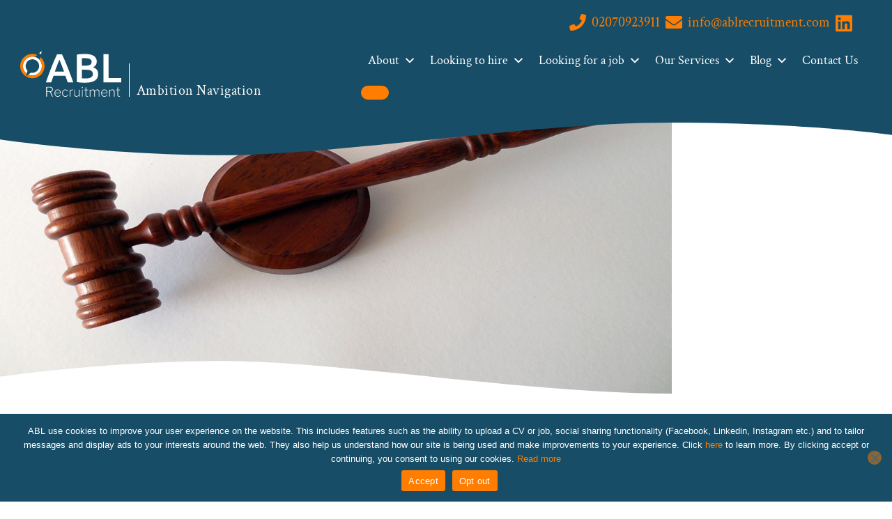

--- FILE ---
content_type: text/html; charset=utf-8
request_url: https://www.google.com/recaptcha/api2/anchor?ar=1&k=6Lc03V0oAAAAABsx_qFbAOoXwUgioKV0gHkK9ZS8&co=aHR0cHM6Ly93d3cuYWJscmVjcnVpdG1lbnQuY29tOjQ0Mw..&hl=en&v=PoyoqOPhxBO7pBk68S4YbpHZ&theme=light&size=invisible&badge=bottomright&anchor-ms=20000&execute-ms=30000&cb=bnxk1khh037k
body_size: 48815
content:
<!DOCTYPE HTML><html dir="ltr" lang="en"><head><meta http-equiv="Content-Type" content="text/html; charset=UTF-8">
<meta http-equiv="X-UA-Compatible" content="IE=edge">
<title>reCAPTCHA</title>
<style type="text/css">
/* cyrillic-ext */
@font-face {
  font-family: 'Roboto';
  font-style: normal;
  font-weight: 400;
  font-stretch: 100%;
  src: url(//fonts.gstatic.com/s/roboto/v48/KFO7CnqEu92Fr1ME7kSn66aGLdTylUAMa3GUBHMdazTgWw.woff2) format('woff2');
  unicode-range: U+0460-052F, U+1C80-1C8A, U+20B4, U+2DE0-2DFF, U+A640-A69F, U+FE2E-FE2F;
}
/* cyrillic */
@font-face {
  font-family: 'Roboto';
  font-style: normal;
  font-weight: 400;
  font-stretch: 100%;
  src: url(//fonts.gstatic.com/s/roboto/v48/KFO7CnqEu92Fr1ME7kSn66aGLdTylUAMa3iUBHMdazTgWw.woff2) format('woff2');
  unicode-range: U+0301, U+0400-045F, U+0490-0491, U+04B0-04B1, U+2116;
}
/* greek-ext */
@font-face {
  font-family: 'Roboto';
  font-style: normal;
  font-weight: 400;
  font-stretch: 100%;
  src: url(//fonts.gstatic.com/s/roboto/v48/KFO7CnqEu92Fr1ME7kSn66aGLdTylUAMa3CUBHMdazTgWw.woff2) format('woff2');
  unicode-range: U+1F00-1FFF;
}
/* greek */
@font-face {
  font-family: 'Roboto';
  font-style: normal;
  font-weight: 400;
  font-stretch: 100%;
  src: url(//fonts.gstatic.com/s/roboto/v48/KFO7CnqEu92Fr1ME7kSn66aGLdTylUAMa3-UBHMdazTgWw.woff2) format('woff2');
  unicode-range: U+0370-0377, U+037A-037F, U+0384-038A, U+038C, U+038E-03A1, U+03A3-03FF;
}
/* math */
@font-face {
  font-family: 'Roboto';
  font-style: normal;
  font-weight: 400;
  font-stretch: 100%;
  src: url(//fonts.gstatic.com/s/roboto/v48/KFO7CnqEu92Fr1ME7kSn66aGLdTylUAMawCUBHMdazTgWw.woff2) format('woff2');
  unicode-range: U+0302-0303, U+0305, U+0307-0308, U+0310, U+0312, U+0315, U+031A, U+0326-0327, U+032C, U+032F-0330, U+0332-0333, U+0338, U+033A, U+0346, U+034D, U+0391-03A1, U+03A3-03A9, U+03B1-03C9, U+03D1, U+03D5-03D6, U+03F0-03F1, U+03F4-03F5, U+2016-2017, U+2034-2038, U+203C, U+2040, U+2043, U+2047, U+2050, U+2057, U+205F, U+2070-2071, U+2074-208E, U+2090-209C, U+20D0-20DC, U+20E1, U+20E5-20EF, U+2100-2112, U+2114-2115, U+2117-2121, U+2123-214F, U+2190, U+2192, U+2194-21AE, U+21B0-21E5, U+21F1-21F2, U+21F4-2211, U+2213-2214, U+2216-22FF, U+2308-230B, U+2310, U+2319, U+231C-2321, U+2336-237A, U+237C, U+2395, U+239B-23B7, U+23D0, U+23DC-23E1, U+2474-2475, U+25AF, U+25B3, U+25B7, U+25BD, U+25C1, U+25CA, U+25CC, U+25FB, U+266D-266F, U+27C0-27FF, U+2900-2AFF, U+2B0E-2B11, U+2B30-2B4C, U+2BFE, U+3030, U+FF5B, U+FF5D, U+1D400-1D7FF, U+1EE00-1EEFF;
}
/* symbols */
@font-face {
  font-family: 'Roboto';
  font-style: normal;
  font-weight: 400;
  font-stretch: 100%;
  src: url(//fonts.gstatic.com/s/roboto/v48/KFO7CnqEu92Fr1ME7kSn66aGLdTylUAMaxKUBHMdazTgWw.woff2) format('woff2');
  unicode-range: U+0001-000C, U+000E-001F, U+007F-009F, U+20DD-20E0, U+20E2-20E4, U+2150-218F, U+2190, U+2192, U+2194-2199, U+21AF, U+21E6-21F0, U+21F3, U+2218-2219, U+2299, U+22C4-22C6, U+2300-243F, U+2440-244A, U+2460-24FF, U+25A0-27BF, U+2800-28FF, U+2921-2922, U+2981, U+29BF, U+29EB, U+2B00-2BFF, U+4DC0-4DFF, U+FFF9-FFFB, U+10140-1018E, U+10190-1019C, U+101A0, U+101D0-101FD, U+102E0-102FB, U+10E60-10E7E, U+1D2C0-1D2D3, U+1D2E0-1D37F, U+1F000-1F0FF, U+1F100-1F1AD, U+1F1E6-1F1FF, U+1F30D-1F30F, U+1F315, U+1F31C, U+1F31E, U+1F320-1F32C, U+1F336, U+1F378, U+1F37D, U+1F382, U+1F393-1F39F, U+1F3A7-1F3A8, U+1F3AC-1F3AF, U+1F3C2, U+1F3C4-1F3C6, U+1F3CA-1F3CE, U+1F3D4-1F3E0, U+1F3ED, U+1F3F1-1F3F3, U+1F3F5-1F3F7, U+1F408, U+1F415, U+1F41F, U+1F426, U+1F43F, U+1F441-1F442, U+1F444, U+1F446-1F449, U+1F44C-1F44E, U+1F453, U+1F46A, U+1F47D, U+1F4A3, U+1F4B0, U+1F4B3, U+1F4B9, U+1F4BB, U+1F4BF, U+1F4C8-1F4CB, U+1F4D6, U+1F4DA, U+1F4DF, U+1F4E3-1F4E6, U+1F4EA-1F4ED, U+1F4F7, U+1F4F9-1F4FB, U+1F4FD-1F4FE, U+1F503, U+1F507-1F50B, U+1F50D, U+1F512-1F513, U+1F53E-1F54A, U+1F54F-1F5FA, U+1F610, U+1F650-1F67F, U+1F687, U+1F68D, U+1F691, U+1F694, U+1F698, U+1F6AD, U+1F6B2, U+1F6B9-1F6BA, U+1F6BC, U+1F6C6-1F6CF, U+1F6D3-1F6D7, U+1F6E0-1F6EA, U+1F6F0-1F6F3, U+1F6F7-1F6FC, U+1F700-1F7FF, U+1F800-1F80B, U+1F810-1F847, U+1F850-1F859, U+1F860-1F887, U+1F890-1F8AD, U+1F8B0-1F8BB, U+1F8C0-1F8C1, U+1F900-1F90B, U+1F93B, U+1F946, U+1F984, U+1F996, U+1F9E9, U+1FA00-1FA6F, U+1FA70-1FA7C, U+1FA80-1FA89, U+1FA8F-1FAC6, U+1FACE-1FADC, U+1FADF-1FAE9, U+1FAF0-1FAF8, U+1FB00-1FBFF;
}
/* vietnamese */
@font-face {
  font-family: 'Roboto';
  font-style: normal;
  font-weight: 400;
  font-stretch: 100%;
  src: url(//fonts.gstatic.com/s/roboto/v48/KFO7CnqEu92Fr1ME7kSn66aGLdTylUAMa3OUBHMdazTgWw.woff2) format('woff2');
  unicode-range: U+0102-0103, U+0110-0111, U+0128-0129, U+0168-0169, U+01A0-01A1, U+01AF-01B0, U+0300-0301, U+0303-0304, U+0308-0309, U+0323, U+0329, U+1EA0-1EF9, U+20AB;
}
/* latin-ext */
@font-face {
  font-family: 'Roboto';
  font-style: normal;
  font-weight: 400;
  font-stretch: 100%;
  src: url(//fonts.gstatic.com/s/roboto/v48/KFO7CnqEu92Fr1ME7kSn66aGLdTylUAMa3KUBHMdazTgWw.woff2) format('woff2');
  unicode-range: U+0100-02BA, U+02BD-02C5, U+02C7-02CC, U+02CE-02D7, U+02DD-02FF, U+0304, U+0308, U+0329, U+1D00-1DBF, U+1E00-1E9F, U+1EF2-1EFF, U+2020, U+20A0-20AB, U+20AD-20C0, U+2113, U+2C60-2C7F, U+A720-A7FF;
}
/* latin */
@font-face {
  font-family: 'Roboto';
  font-style: normal;
  font-weight: 400;
  font-stretch: 100%;
  src: url(//fonts.gstatic.com/s/roboto/v48/KFO7CnqEu92Fr1ME7kSn66aGLdTylUAMa3yUBHMdazQ.woff2) format('woff2');
  unicode-range: U+0000-00FF, U+0131, U+0152-0153, U+02BB-02BC, U+02C6, U+02DA, U+02DC, U+0304, U+0308, U+0329, U+2000-206F, U+20AC, U+2122, U+2191, U+2193, U+2212, U+2215, U+FEFF, U+FFFD;
}
/* cyrillic-ext */
@font-face {
  font-family: 'Roboto';
  font-style: normal;
  font-weight: 500;
  font-stretch: 100%;
  src: url(//fonts.gstatic.com/s/roboto/v48/KFO7CnqEu92Fr1ME7kSn66aGLdTylUAMa3GUBHMdazTgWw.woff2) format('woff2');
  unicode-range: U+0460-052F, U+1C80-1C8A, U+20B4, U+2DE0-2DFF, U+A640-A69F, U+FE2E-FE2F;
}
/* cyrillic */
@font-face {
  font-family: 'Roboto';
  font-style: normal;
  font-weight: 500;
  font-stretch: 100%;
  src: url(//fonts.gstatic.com/s/roboto/v48/KFO7CnqEu92Fr1ME7kSn66aGLdTylUAMa3iUBHMdazTgWw.woff2) format('woff2');
  unicode-range: U+0301, U+0400-045F, U+0490-0491, U+04B0-04B1, U+2116;
}
/* greek-ext */
@font-face {
  font-family: 'Roboto';
  font-style: normal;
  font-weight: 500;
  font-stretch: 100%;
  src: url(//fonts.gstatic.com/s/roboto/v48/KFO7CnqEu92Fr1ME7kSn66aGLdTylUAMa3CUBHMdazTgWw.woff2) format('woff2');
  unicode-range: U+1F00-1FFF;
}
/* greek */
@font-face {
  font-family: 'Roboto';
  font-style: normal;
  font-weight: 500;
  font-stretch: 100%;
  src: url(//fonts.gstatic.com/s/roboto/v48/KFO7CnqEu92Fr1ME7kSn66aGLdTylUAMa3-UBHMdazTgWw.woff2) format('woff2');
  unicode-range: U+0370-0377, U+037A-037F, U+0384-038A, U+038C, U+038E-03A1, U+03A3-03FF;
}
/* math */
@font-face {
  font-family: 'Roboto';
  font-style: normal;
  font-weight: 500;
  font-stretch: 100%;
  src: url(//fonts.gstatic.com/s/roboto/v48/KFO7CnqEu92Fr1ME7kSn66aGLdTylUAMawCUBHMdazTgWw.woff2) format('woff2');
  unicode-range: U+0302-0303, U+0305, U+0307-0308, U+0310, U+0312, U+0315, U+031A, U+0326-0327, U+032C, U+032F-0330, U+0332-0333, U+0338, U+033A, U+0346, U+034D, U+0391-03A1, U+03A3-03A9, U+03B1-03C9, U+03D1, U+03D5-03D6, U+03F0-03F1, U+03F4-03F5, U+2016-2017, U+2034-2038, U+203C, U+2040, U+2043, U+2047, U+2050, U+2057, U+205F, U+2070-2071, U+2074-208E, U+2090-209C, U+20D0-20DC, U+20E1, U+20E5-20EF, U+2100-2112, U+2114-2115, U+2117-2121, U+2123-214F, U+2190, U+2192, U+2194-21AE, U+21B0-21E5, U+21F1-21F2, U+21F4-2211, U+2213-2214, U+2216-22FF, U+2308-230B, U+2310, U+2319, U+231C-2321, U+2336-237A, U+237C, U+2395, U+239B-23B7, U+23D0, U+23DC-23E1, U+2474-2475, U+25AF, U+25B3, U+25B7, U+25BD, U+25C1, U+25CA, U+25CC, U+25FB, U+266D-266F, U+27C0-27FF, U+2900-2AFF, U+2B0E-2B11, U+2B30-2B4C, U+2BFE, U+3030, U+FF5B, U+FF5D, U+1D400-1D7FF, U+1EE00-1EEFF;
}
/* symbols */
@font-face {
  font-family: 'Roboto';
  font-style: normal;
  font-weight: 500;
  font-stretch: 100%;
  src: url(//fonts.gstatic.com/s/roboto/v48/KFO7CnqEu92Fr1ME7kSn66aGLdTylUAMaxKUBHMdazTgWw.woff2) format('woff2');
  unicode-range: U+0001-000C, U+000E-001F, U+007F-009F, U+20DD-20E0, U+20E2-20E4, U+2150-218F, U+2190, U+2192, U+2194-2199, U+21AF, U+21E6-21F0, U+21F3, U+2218-2219, U+2299, U+22C4-22C6, U+2300-243F, U+2440-244A, U+2460-24FF, U+25A0-27BF, U+2800-28FF, U+2921-2922, U+2981, U+29BF, U+29EB, U+2B00-2BFF, U+4DC0-4DFF, U+FFF9-FFFB, U+10140-1018E, U+10190-1019C, U+101A0, U+101D0-101FD, U+102E0-102FB, U+10E60-10E7E, U+1D2C0-1D2D3, U+1D2E0-1D37F, U+1F000-1F0FF, U+1F100-1F1AD, U+1F1E6-1F1FF, U+1F30D-1F30F, U+1F315, U+1F31C, U+1F31E, U+1F320-1F32C, U+1F336, U+1F378, U+1F37D, U+1F382, U+1F393-1F39F, U+1F3A7-1F3A8, U+1F3AC-1F3AF, U+1F3C2, U+1F3C4-1F3C6, U+1F3CA-1F3CE, U+1F3D4-1F3E0, U+1F3ED, U+1F3F1-1F3F3, U+1F3F5-1F3F7, U+1F408, U+1F415, U+1F41F, U+1F426, U+1F43F, U+1F441-1F442, U+1F444, U+1F446-1F449, U+1F44C-1F44E, U+1F453, U+1F46A, U+1F47D, U+1F4A3, U+1F4B0, U+1F4B3, U+1F4B9, U+1F4BB, U+1F4BF, U+1F4C8-1F4CB, U+1F4D6, U+1F4DA, U+1F4DF, U+1F4E3-1F4E6, U+1F4EA-1F4ED, U+1F4F7, U+1F4F9-1F4FB, U+1F4FD-1F4FE, U+1F503, U+1F507-1F50B, U+1F50D, U+1F512-1F513, U+1F53E-1F54A, U+1F54F-1F5FA, U+1F610, U+1F650-1F67F, U+1F687, U+1F68D, U+1F691, U+1F694, U+1F698, U+1F6AD, U+1F6B2, U+1F6B9-1F6BA, U+1F6BC, U+1F6C6-1F6CF, U+1F6D3-1F6D7, U+1F6E0-1F6EA, U+1F6F0-1F6F3, U+1F6F7-1F6FC, U+1F700-1F7FF, U+1F800-1F80B, U+1F810-1F847, U+1F850-1F859, U+1F860-1F887, U+1F890-1F8AD, U+1F8B0-1F8BB, U+1F8C0-1F8C1, U+1F900-1F90B, U+1F93B, U+1F946, U+1F984, U+1F996, U+1F9E9, U+1FA00-1FA6F, U+1FA70-1FA7C, U+1FA80-1FA89, U+1FA8F-1FAC6, U+1FACE-1FADC, U+1FADF-1FAE9, U+1FAF0-1FAF8, U+1FB00-1FBFF;
}
/* vietnamese */
@font-face {
  font-family: 'Roboto';
  font-style: normal;
  font-weight: 500;
  font-stretch: 100%;
  src: url(//fonts.gstatic.com/s/roboto/v48/KFO7CnqEu92Fr1ME7kSn66aGLdTylUAMa3OUBHMdazTgWw.woff2) format('woff2');
  unicode-range: U+0102-0103, U+0110-0111, U+0128-0129, U+0168-0169, U+01A0-01A1, U+01AF-01B0, U+0300-0301, U+0303-0304, U+0308-0309, U+0323, U+0329, U+1EA0-1EF9, U+20AB;
}
/* latin-ext */
@font-face {
  font-family: 'Roboto';
  font-style: normal;
  font-weight: 500;
  font-stretch: 100%;
  src: url(//fonts.gstatic.com/s/roboto/v48/KFO7CnqEu92Fr1ME7kSn66aGLdTylUAMa3KUBHMdazTgWw.woff2) format('woff2');
  unicode-range: U+0100-02BA, U+02BD-02C5, U+02C7-02CC, U+02CE-02D7, U+02DD-02FF, U+0304, U+0308, U+0329, U+1D00-1DBF, U+1E00-1E9F, U+1EF2-1EFF, U+2020, U+20A0-20AB, U+20AD-20C0, U+2113, U+2C60-2C7F, U+A720-A7FF;
}
/* latin */
@font-face {
  font-family: 'Roboto';
  font-style: normal;
  font-weight: 500;
  font-stretch: 100%;
  src: url(//fonts.gstatic.com/s/roboto/v48/KFO7CnqEu92Fr1ME7kSn66aGLdTylUAMa3yUBHMdazQ.woff2) format('woff2');
  unicode-range: U+0000-00FF, U+0131, U+0152-0153, U+02BB-02BC, U+02C6, U+02DA, U+02DC, U+0304, U+0308, U+0329, U+2000-206F, U+20AC, U+2122, U+2191, U+2193, U+2212, U+2215, U+FEFF, U+FFFD;
}
/* cyrillic-ext */
@font-face {
  font-family: 'Roboto';
  font-style: normal;
  font-weight: 900;
  font-stretch: 100%;
  src: url(//fonts.gstatic.com/s/roboto/v48/KFO7CnqEu92Fr1ME7kSn66aGLdTylUAMa3GUBHMdazTgWw.woff2) format('woff2');
  unicode-range: U+0460-052F, U+1C80-1C8A, U+20B4, U+2DE0-2DFF, U+A640-A69F, U+FE2E-FE2F;
}
/* cyrillic */
@font-face {
  font-family: 'Roboto';
  font-style: normal;
  font-weight: 900;
  font-stretch: 100%;
  src: url(//fonts.gstatic.com/s/roboto/v48/KFO7CnqEu92Fr1ME7kSn66aGLdTylUAMa3iUBHMdazTgWw.woff2) format('woff2');
  unicode-range: U+0301, U+0400-045F, U+0490-0491, U+04B0-04B1, U+2116;
}
/* greek-ext */
@font-face {
  font-family: 'Roboto';
  font-style: normal;
  font-weight: 900;
  font-stretch: 100%;
  src: url(//fonts.gstatic.com/s/roboto/v48/KFO7CnqEu92Fr1ME7kSn66aGLdTylUAMa3CUBHMdazTgWw.woff2) format('woff2');
  unicode-range: U+1F00-1FFF;
}
/* greek */
@font-face {
  font-family: 'Roboto';
  font-style: normal;
  font-weight: 900;
  font-stretch: 100%;
  src: url(//fonts.gstatic.com/s/roboto/v48/KFO7CnqEu92Fr1ME7kSn66aGLdTylUAMa3-UBHMdazTgWw.woff2) format('woff2');
  unicode-range: U+0370-0377, U+037A-037F, U+0384-038A, U+038C, U+038E-03A1, U+03A3-03FF;
}
/* math */
@font-face {
  font-family: 'Roboto';
  font-style: normal;
  font-weight: 900;
  font-stretch: 100%;
  src: url(//fonts.gstatic.com/s/roboto/v48/KFO7CnqEu92Fr1ME7kSn66aGLdTylUAMawCUBHMdazTgWw.woff2) format('woff2');
  unicode-range: U+0302-0303, U+0305, U+0307-0308, U+0310, U+0312, U+0315, U+031A, U+0326-0327, U+032C, U+032F-0330, U+0332-0333, U+0338, U+033A, U+0346, U+034D, U+0391-03A1, U+03A3-03A9, U+03B1-03C9, U+03D1, U+03D5-03D6, U+03F0-03F1, U+03F4-03F5, U+2016-2017, U+2034-2038, U+203C, U+2040, U+2043, U+2047, U+2050, U+2057, U+205F, U+2070-2071, U+2074-208E, U+2090-209C, U+20D0-20DC, U+20E1, U+20E5-20EF, U+2100-2112, U+2114-2115, U+2117-2121, U+2123-214F, U+2190, U+2192, U+2194-21AE, U+21B0-21E5, U+21F1-21F2, U+21F4-2211, U+2213-2214, U+2216-22FF, U+2308-230B, U+2310, U+2319, U+231C-2321, U+2336-237A, U+237C, U+2395, U+239B-23B7, U+23D0, U+23DC-23E1, U+2474-2475, U+25AF, U+25B3, U+25B7, U+25BD, U+25C1, U+25CA, U+25CC, U+25FB, U+266D-266F, U+27C0-27FF, U+2900-2AFF, U+2B0E-2B11, U+2B30-2B4C, U+2BFE, U+3030, U+FF5B, U+FF5D, U+1D400-1D7FF, U+1EE00-1EEFF;
}
/* symbols */
@font-face {
  font-family: 'Roboto';
  font-style: normal;
  font-weight: 900;
  font-stretch: 100%;
  src: url(//fonts.gstatic.com/s/roboto/v48/KFO7CnqEu92Fr1ME7kSn66aGLdTylUAMaxKUBHMdazTgWw.woff2) format('woff2');
  unicode-range: U+0001-000C, U+000E-001F, U+007F-009F, U+20DD-20E0, U+20E2-20E4, U+2150-218F, U+2190, U+2192, U+2194-2199, U+21AF, U+21E6-21F0, U+21F3, U+2218-2219, U+2299, U+22C4-22C6, U+2300-243F, U+2440-244A, U+2460-24FF, U+25A0-27BF, U+2800-28FF, U+2921-2922, U+2981, U+29BF, U+29EB, U+2B00-2BFF, U+4DC0-4DFF, U+FFF9-FFFB, U+10140-1018E, U+10190-1019C, U+101A0, U+101D0-101FD, U+102E0-102FB, U+10E60-10E7E, U+1D2C0-1D2D3, U+1D2E0-1D37F, U+1F000-1F0FF, U+1F100-1F1AD, U+1F1E6-1F1FF, U+1F30D-1F30F, U+1F315, U+1F31C, U+1F31E, U+1F320-1F32C, U+1F336, U+1F378, U+1F37D, U+1F382, U+1F393-1F39F, U+1F3A7-1F3A8, U+1F3AC-1F3AF, U+1F3C2, U+1F3C4-1F3C6, U+1F3CA-1F3CE, U+1F3D4-1F3E0, U+1F3ED, U+1F3F1-1F3F3, U+1F3F5-1F3F7, U+1F408, U+1F415, U+1F41F, U+1F426, U+1F43F, U+1F441-1F442, U+1F444, U+1F446-1F449, U+1F44C-1F44E, U+1F453, U+1F46A, U+1F47D, U+1F4A3, U+1F4B0, U+1F4B3, U+1F4B9, U+1F4BB, U+1F4BF, U+1F4C8-1F4CB, U+1F4D6, U+1F4DA, U+1F4DF, U+1F4E3-1F4E6, U+1F4EA-1F4ED, U+1F4F7, U+1F4F9-1F4FB, U+1F4FD-1F4FE, U+1F503, U+1F507-1F50B, U+1F50D, U+1F512-1F513, U+1F53E-1F54A, U+1F54F-1F5FA, U+1F610, U+1F650-1F67F, U+1F687, U+1F68D, U+1F691, U+1F694, U+1F698, U+1F6AD, U+1F6B2, U+1F6B9-1F6BA, U+1F6BC, U+1F6C6-1F6CF, U+1F6D3-1F6D7, U+1F6E0-1F6EA, U+1F6F0-1F6F3, U+1F6F7-1F6FC, U+1F700-1F7FF, U+1F800-1F80B, U+1F810-1F847, U+1F850-1F859, U+1F860-1F887, U+1F890-1F8AD, U+1F8B0-1F8BB, U+1F8C0-1F8C1, U+1F900-1F90B, U+1F93B, U+1F946, U+1F984, U+1F996, U+1F9E9, U+1FA00-1FA6F, U+1FA70-1FA7C, U+1FA80-1FA89, U+1FA8F-1FAC6, U+1FACE-1FADC, U+1FADF-1FAE9, U+1FAF0-1FAF8, U+1FB00-1FBFF;
}
/* vietnamese */
@font-face {
  font-family: 'Roboto';
  font-style: normal;
  font-weight: 900;
  font-stretch: 100%;
  src: url(//fonts.gstatic.com/s/roboto/v48/KFO7CnqEu92Fr1ME7kSn66aGLdTylUAMa3OUBHMdazTgWw.woff2) format('woff2');
  unicode-range: U+0102-0103, U+0110-0111, U+0128-0129, U+0168-0169, U+01A0-01A1, U+01AF-01B0, U+0300-0301, U+0303-0304, U+0308-0309, U+0323, U+0329, U+1EA0-1EF9, U+20AB;
}
/* latin-ext */
@font-face {
  font-family: 'Roboto';
  font-style: normal;
  font-weight: 900;
  font-stretch: 100%;
  src: url(//fonts.gstatic.com/s/roboto/v48/KFO7CnqEu92Fr1ME7kSn66aGLdTylUAMa3KUBHMdazTgWw.woff2) format('woff2');
  unicode-range: U+0100-02BA, U+02BD-02C5, U+02C7-02CC, U+02CE-02D7, U+02DD-02FF, U+0304, U+0308, U+0329, U+1D00-1DBF, U+1E00-1E9F, U+1EF2-1EFF, U+2020, U+20A0-20AB, U+20AD-20C0, U+2113, U+2C60-2C7F, U+A720-A7FF;
}
/* latin */
@font-face {
  font-family: 'Roboto';
  font-style: normal;
  font-weight: 900;
  font-stretch: 100%;
  src: url(//fonts.gstatic.com/s/roboto/v48/KFO7CnqEu92Fr1ME7kSn66aGLdTylUAMa3yUBHMdazQ.woff2) format('woff2');
  unicode-range: U+0000-00FF, U+0131, U+0152-0153, U+02BB-02BC, U+02C6, U+02DA, U+02DC, U+0304, U+0308, U+0329, U+2000-206F, U+20AC, U+2122, U+2191, U+2193, U+2212, U+2215, U+FEFF, U+FFFD;
}

</style>
<link rel="stylesheet" type="text/css" href="https://www.gstatic.com/recaptcha/releases/PoyoqOPhxBO7pBk68S4YbpHZ/styles__ltr.css">
<script nonce="SwtFMMFmfnPkHN7MlncYiA" type="text/javascript">window['__recaptcha_api'] = 'https://www.google.com/recaptcha/api2/';</script>
<script type="text/javascript" src="https://www.gstatic.com/recaptcha/releases/PoyoqOPhxBO7pBk68S4YbpHZ/recaptcha__en.js" nonce="SwtFMMFmfnPkHN7MlncYiA">
      
    </script></head>
<body><div id="rc-anchor-alert" class="rc-anchor-alert"></div>
<input type="hidden" id="recaptcha-token" value="[base64]">
<script type="text/javascript" nonce="SwtFMMFmfnPkHN7MlncYiA">
      recaptcha.anchor.Main.init("[\x22ainput\x22,[\x22bgdata\x22,\x22\x22,\[base64]/[base64]/bmV3IFpbdF0obVswXSk6Sz09Mj9uZXcgWlt0XShtWzBdLG1bMV0pOks9PTM/bmV3IFpbdF0obVswXSxtWzFdLG1bMl0pOks9PTQ/[base64]/[base64]/[base64]/[base64]/[base64]/[base64]/[base64]/[base64]/[base64]/[base64]/[base64]/[base64]/[base64]/[base64]\\u003d\\u003d\x22,\[base64]\x22,\x22GcOhw7zDhMOMYgLDrcO5wpDCkcOcb8KiwpDDqMOJw71pwpwxJwsUw6JGVlU7XD/DjkTDgsOoE8KiRsOGw5sqBMO5GsKjw4QWwq3CmMK4w6nDoTTDk8O4WMKOYi9GWg/DocOEIcOaw73DmcK6wohow77DmiokCG/CsTYSdFoQNnUfw643NMORwolmLBLCkB3DncOpwo1dwoFsJsKHBGXDswcXSsKucBByw4rCp8OqQ8KKV19gw6t8L0vCl8ODRxLDhzpHwrLCuMKPw5IOw4PDjMKieMOnYG7DnXXCnMOsw5/[base64]/[base64]/w6TCvybDlsOgw43Dok4WBzpaw4PDscKMJsOTdsKjw5QewpbCkcKFWsKrwqEpwrLDkgoSFjRjw4vDmGg1H8OLw7ISwpDDpcOEdD1iCsKwNyfCiFrDvMOhCMKZNBbCncOPwrDDqzPCrsKxShk6w7t/eQfClV0fwqZwKMKOwpZsMMO7QzHCn2RYwqkAw7rDm2x+wrpOKMO+fknCtjXCs25aBXZMwrdKwo7CiUFCwq5dw6tccTXCpMOjDMOTwp/CsGQyazJWDxfDq8Oqw6jDh8K4w5BKbMOdRXF9wrHDphFww4zDhcK7GRHDqsKqwoIVCkPCpShVw6gmwrjCiEo+RMONfkxNw6QcBMK+wpUYwo1kYcOAf8OIw75nAzfDtEPCucK3A8KYGMKvMsKFw5vCgsKSwoAww6LDmV4Hw5fDjAvCuVBNw7EfFsKVHi/[base64]/[base64]/Dkg/CrEjCjsOgNcKqwpFWwqnDk8OxCsODHD0IF8OoehFqe8OjO8KSQMOBKcKBwoTDk2fChcKOwp7DnnbDvj9QLzvCtSgWw791w6k4wrPCrgPDqSDDj8KUE8OawodOwr3DqMKKw53Do0cab8K0N8KYw7HCv8OnGhxpLG3Cj3ErwoDDumlhw4/CpEnCm25Qw5tuBELCjMO/wpEKw6XDiGM9G8KJIsKCB8KkUzJYDcKJIcOKw4l8ZQXDk0zCj8KFSVkePx1qw50FLcKGw7g+w5nCqWsaw4nCiy7Cv8KOw6nDhV7DmUzDoERnwrTDiW83ZsObfmzClCDCrMKcw5QoSC54w7BMI8O1YcOOHjsqaBHCvFjDmcK3CsOic8OPfC/DlMKuWcKBf2DCjgXCgMOKDMOcwqfCsBwKVR1vwp3DjMKsw4/DqcOOw57CosK5eAB3w6zDvzrDr8O8wqwxZ1fCj8OvZglLwrjDmMK5w64Zw5PChRsQw7kNwoF7b3DDqgguw6PDssOJJcKcw4h6AgVGLDvDmsK5KHvCh8OdPHp/[base64]/DhBIeGD7CoAFlwr9Dw5l4AcOMPMOfwq/DksO/W8KZw486UA4We8K3wpfDjcOswrplw4Qgw57DhMKrQMOCwrQhUcKowo4qw5/[base64]/wozCvMKBFRcmw7bDtThVw6LDmVRFwojDt8OyMUrDvkHCi8OGIWZ9w6bCi8Otw7QDwpTCn8OYwoZ4w6vCnMK3c1NVQQxVD8O+w53CtG0yw7FSG0TDnMKsfcOlS8KkRxdrwrHDrzFmwrfCpz3DpcOEw4kXW8K8wqp9OMOldsKdw6tUwp3Cl8KoBx/[base64]/w5LDpsOrwqgzFsORw7nCgB3Cq2rDpsK1w5NVRMKvwqYpwqvCkcKcw5fCv1fCpCwFdsOHw4FaC8KdF8KIEmpdSGpkw4nDqMKoEFo3TMOEw7wOw5Q4w4gWPgB6RS4GAMKNb8OQwoLDk8KaworCg2TDp8OSHMKnAsOiBMKtw5fDpcKvw73Cp2/[base64]/Co8KRwq3Ch1/DkXPDmcKJwqLDsA7CmDnDv8KUSMKsZcOYwpbCosK+H8KKeMO8w6LCnTHCo3nCmEUUw5TCisOiDSpCwoTDojVfw4Jpw4dCwqR0D1cXwoc5w5hjQwYVf2/DvTfDnMOcW2Q2wq05HxLCrHNlQcKDKMK1wqnCuh/Do8Kpw7PCqsKgZMOmSGbCmjlqw6LDiXnDucOfwp0IwoXDocOjHQjDtDIWwoDDqzN9WQrDoMOKw5sdw5nDigcdOcK/w6BAwo3DusKaw6PDu0cAw6jCh8KewqoowqJiHsK+w6rCn8KlPsObKcK8wr/Cg8KOw7NYw6rClMKHw4xreMK2fcOMBsOGw7TCiXnCnsOJD3/DuXnCj3gTwqnCucKsDcOZwosQwoc6NFMSwok7NsKdw5EwFmkywq8YwrfDlU7Di8KQD0cqw5nCqGhFJsOpw7zDp8OawqbCikjDrsKRHABOwrTDq0JWEMOewrhIwq7CrcOSw74/[base64]/CgMKsw4zDosOeGWLCtcKxEsO3wpU8XsKVAcOLCcKtPEcSw6wuVsO2GHTDqkDDulfClsODTxXCpX7CpcObwo3Dm3XCtcOqwqogPEgnw6xZw6ECwrbCt8K0eMKcBMK7Dx3DrsKsZsKcbytCw4/DmMKGwqTDrMK7w5bDhMO7w4dswqnCk8OnasOIJcO2w5Nswq0Owo0hPWzDn8OXLcOAw5cTw69CwpU7DQ1sw5JYw4d4FMOfImVCwpDDl8O/[base64]/CrcK7ID0nw6g8w7I2VsK0wqDCjSzDo8KdccOowpvCgCFYFiDDnMOuwrDCh2/[base64]/CoMOXMcKlw6jCvsKLw6NSO8KrGBNew7lvecK2w7kww6drUcKewrF/w7YJwp7CvcOICSXDuTbDn8O2w6vCkm9MWsOAw7/DngM5OivDkUYDw44bV8O5w41uATzCmMO8DxkSw6lWdcO1w77DkcK/LcKbZsKKwqDDksKOViVgwpYBPcK7N8KDwoDDoyvDqsK9w5bDqxI0QsKfIDTCvBASw4xqc0JAwrXCvwp1w7DCpcOZwpQxX8KZwrrDjsK/FMOlwrLDjMOVwpjCryjCuFYTXkbDjsK4EwFUwpbDvsKawqFnwrvDjcKKwq3DlFNKcTgYwqkBw4XCpgUDwpAOw5YGw67CkcOzUcKdfsOJwovCtsOcwqLCmnpEw5jCrMOJRSwBNcKjBH7DpDvCoTfCncOIesKxw5nCh8OeCE/CuMKBw4skLcKzw7HDjwvCtMO0aG/CilnDiCHDt27Dl8Olw4Bew7XCqm7CtEIRwrQPwoV0dMKLJcKdwqs2w7t7wrHCgg7Crm8ewrjCpR3Djg/DoRcxw4PDusKaw4AEcAPCpU3Ch8OMw5VgwojDhcKCw5PCn0LDsMKXwp3DrMOowq80UyHCuyzDtQ4fIEXDoUcHwok/[base64]/CgcKaTcOIfX8kwoofM8KBwozDm03DscO6bcKVDXrDiiRDccObw4Azw7nDo8KcCUdCK1hGwrp7w6kBEMKvw6JDworDix5awofClmJBwo7CnS9nSMO5w7DCj8Kjw7nDoRZTAkLCtsO7URJ9OMKkZwrCtnDCosOILH3CsQBOOkfDqTrDicOdwr7DoMKaNnfCkT8Rwr/DtT89wpXCv8Knw7FRwqHDug13WQjDjcOjw6hzTMO4wqzDhHTDisOSQSXDsUt3woHCs8K4wqd4wrUULcOBEF9KSsKIwqJSOMObYcKgwr/CucKxw6HDpTxLNsOQMcK/XCnCgGdLwp8owosFH8OQwrzCmh3CiWJtU8KQSMKmwpI0FnAHXCYwY8Kswo/CkTzDk8KvworCinQGJB0+RhBmw7wMw57Dmnx3wpbDvCfCplbDocO2BMOhNMKtwqFDQDHDhsKvGlXDlsOaw4zDjiHCsm9Jwq/[base64]/a8Oxw7jDhcKcwpbCkMObwp7CvEJqwqgCVDDCpz8JcmTDkCDCgMKHw4fDo2ZXwrdow74BwpkLUMK9ScOfBAvDo8Kew5ZLCRBfQMODDAV/T8KWwo5OT8O2Y8O1KsK9MCXDq2RUG8KQw6gDwq3DssKxwo3DtcKDVWUAw7NcM8OBw6rDt8K3CcKrB8KUw55pw51XwqnDuUHChsKQFjs4QHfDv37CpG0kNkN9XX/DqD/DiWnDvsOZciMDf8KnwqjCv1HDjAbDm8KRwqrDosO1wpNPwo99AWvDoX/Coj7DmgfDmQPCpsOUNsKkd8Kew5zDtToPd3DDo8Oywplww513VBXClyQbLQlTw4FPBTccw5Esw4DDocOMwq9+e8KMwqllIkcVXmzDq8OSbcORB8O6WCU0wox2d8OORndgwo4uw6QnwrbDmcOiwpUARCHDgsOTwpbDrRMDIVdnMsOWeEDDrsOcwpJdZsKDS2o/L8OQVcOuwo0DAkpzdMO+RlrDni/CqsKiw4nCs8OXdMKywpgjw7XDkMKOB2XCk8Kxb8OAYClMTMKhC2rCjTg1w5/DmAXDjVLCuDnDmhLDvGIQwrrCpjrDtcOmHR8vJsKLwrRuw5QFw4PDojc4w5VhC8KHfRPCucK2F8O3WW/CjzzDvU8kOTNJKMKeNMOiw7gfw4EZN8OmwpnDl08APXDDk8KSwpN9DMKQGXLDmsOQwoPDkcKqwo1JwpFTGmFbJlfClyTCnmTDiTPCpsO/ZsOFe8OTJFXDm8OtfyjCmXZAdHPDmcKadMOUw4YVPHEqV8KLS8KYwrAceMK0w5PDu2AlMgHCki8IwptWwqvDkAvDliwTw4pwworCiHzCrMKiR8OYwpnCripDwr3DnQ17RcKgL1kww55+w6Ikw6ZSwrBvOsOPJcOKVcONU8OjM8OdwrXDvUzCvU3CucKJwp/DhMK7fXvCjjJdwo3Dk8Ouw6zDlMKeFg01woZIwpfCvAcNJMKcw5/[base64]/[base64]/DX/CvcOYwpzDs8Owwq3CtQBDH8KPw58aTk/DjsOrw4deIiUww4fClMKwMcOMw50FMAfCr8Kkw7oQw4J2ZMKsw7XDmsOYwrDDi8OkOlLDul5wG13CgWUKUHAzUcOWwq8PeMKzDcKrZsORw4kkWMKZwoYSKMKHV8KvJUBmw6fDq8KpVsOXexM/GcOFScO1wozCvRoYbjlvwotwwqrCl8Kkw6M6DMOiOMODw7URw7jCusOPw4lmZ8KKZsKeHy/Ch8Ovw6NHwqxXFDsgJMKww70Kw4w6w4QVc8K1w4oxwrtoGcOPDcORw6Q2woLCoFrCp8K1w6nCt8KwKB9iUsO3a2rCq8KswooywqDCjsOqS8KLwqLCqsKQwpQjYMKnw7AOfzjDrxsOc8KHw6rCvcK2w44RWSLDkQ/[base64]/DhMOTwrQNwqHClMOwwrjCm8OPXwxBY2/DmMO4M8K9eArDlhhoFH/CgVhbwoLDqXLCqsOQwrd4wr8xQhttU8KEwo1yJ2YJwprCthV4w4jDrcOtKWdVwqoRw6vDlMOuHMOaw4fDnEstw6XDsMKkKW/[base64]/w64cSMOPw7TDrsKfcMKEwrdWwoVcw6fDtl/DlxjDr8O5NcOiTMKSwo3DtF8CMkQ1wqHDn8OGXMOOwr8ZE8OUUwvCssKzw6/[base64]/CiyHClncfw7LDjC98wofDncKdd1YQAMOqIElKdHfDr8KMf8KcwpHCmsO1a3MLwo94CMOQV8OXE8OyB8O/DMOowqLDtsOVPXfCijAdw4PCrMKAV8KHw4Jqw5HDosO/FwBoVcKQw5zCu8OBay8xTcKpwqJ3wqLDq3vCh8OlwrR4VMKMa8ODHcKkw67CjcODWHR6w6Fvw7YNwp7DkwjCtsKlTcO7w4PDtnkDwo1Dw55IwrVNw6HDgXrDrinCj19Qwr/[base64]/CjQxbS3wjLVDDv2TDuDPClFXCgcKqWMO6Q8KrScKtEMO8UFEBMxxca8K7Gk89w7fCn8OwT8KFwrxDw4g4w4fDnsK1woIxw4/[base64]/CnhkfwqdxwpEQw688IzXCgiYSwrbDt8OVdsK9G2zDgsKXwqQwwq/DsilBwpFQFyDCglnCjxNZwocfwpJ+w6tZdHTCqsK/w683URN4WHkeY0ROUsOLcSxdw4Vew5fChMO3wpZAOW16w40dIyxXwq/DvsOOAXHCkH9WP8KQbFBZUcOEw7jDh8OPw6EhOcKMeHZiGsKiUsKcwocafsKjTTfCgcOdwqHDksOMEsObbBLDrsKGw7fDuDvDlcOEw598w5gCwq/DpcKfw6E1FTUTGcKaw7gdw4PCshA/[base64]/CknPCjTvCoEBwU8KRMHslwpMyw4DDm23CrMKrwqhEXcKRdw7DpQbCoMOBXXPCg0HCv0YrGMOZBWZiTg/Ds8Ofw6FJwrU9D8Kpw7/DgzrDqMOGw6w1wrzDtlbCpRkbTi/Ck002TMK6DcKUDsOkV8K7EMOzRD3DusKMb8Ocw47Cj8K0JsKowqQxXVDDoHfDhyvCusO8w5lvMmfCnj/CrGJQwqMGw65Zw4kCdUV7w6pvNcOmwopFwpRuQgLCmcOgwqzDoMO5wqBFOjPDlgo+QsOFbMOMw7ggwpzClcOdCcO/w4jDjnvDuzTCn0nCoXvDscKNCVvDvhVqHUPCmMOpwoPDhMK1wrzCrcO9wq/[base64]/DocKwCHHDulzCosOxwrZBPQI3woVSw6VEw63Cn8OWw73DpsKXIsOXN2New5xUwqARwrwKw6rDp8O5chfCkMKjMH/CqRjDjQTDkcOzwpfCksOlAMKPZ8OYw4s3EsOWC8KPw40hUEvDqELDucOfw4/CgHYaIsKPw6gDTj09GDsIw6nCkwvChnIxbX/Dg1jDnMKMw6nDtcKVw4TDqj42w5jDoGbCssOEw57DjlN/w5l+dMOYw6TCgWs6wr/[base64]/DksOyBMO+w6XDtFpswonDtHVkw7wnw7kbaMKWw4EbwrZaw7LCixxlwq3CgcKbQGDClwkgGhMtwq16GMKiBAo7wodgwr7Dq8O/A8ODTsOzRUTDgcKTby7DusK4MGdlAMOEw4vCui/Dr11kMsKhVRrCsMK8di9KZcOaw4LDusOfMFNswoPDvgPCm8KxwpjClMOHw4k+wrHDpwYPw5xowqthw6sGchPCj8KVwpExwrpbOEAUw5MZNsOQw6rDiCFEGcOOVsKLBsKQw4rDv8OMKsK8B8KWw47ClAPDs27CuzjCtMK9wqDCp8KiHVvDswJ/fcOfwqDCm2pcIBx7emF8YMO4w5R7BTY+KUxKw6Q2wostwrZSEcK2wr0DD8OQwqwmwpXDh8O2NnMVeTbCvztbw5vClsKRP0oywqVRDMOtwpfCq3HDj2F0w54MEMOxQsKGPQzDghrDkMO5wrTDscKVWjEbWjR0w5cHwqUHw5bDv8OHAWTCvMKYw51cGRsqw5Vuw4fCtMO/w5V2P8OSwp/CnhTDnTVJBMOrwotFI8KKbgrDosKcwrJLwovCu8KxeDbDt8OhwpkGw4cDwoLCsA03esK/[base64]/DjWbCtTJ2wrHCpcOFAMKlAH7CnMOyw5BBJ8O1w6jClh08wpBHGMOVQMK2w5vChMOAa8KfwqpYV8OOGMO2TjF6wrTCuwDDjTrDqSzCs3zCrDlscHUbW0Nqwq/DpcORwrFYCsK/esOXw5nDnnXCnMKCwqMzFMKSdk5hw6EAw4IaF8OpIDEYw4I2MsKRUMO/FiXDnH9gesOEAV/[base64]/DomAgwrt/w4E4eVAqXcKgw7dJw4ZpT8KDw58dOsK1O8K+PBzCs8KBVBFvwrrCiMO7WFwZbGjCqsOPw6R6Vitgw75NwqPDnMKBKMO1w5s1wpbDuVXDsMO0wq/[base64]/[base64]/DnS7CnUZaW8OIw6EMwpBHwpx3X0nClMORC3ERLMOCD2gRw70VEETDksKcwqEdNMOowo4iw5jDt8Kuw5xqw7bCuWPCo8ONwpEVw4nDisOPwppbwqEFXsKJF8KgFCJ3wpjDj8Omw53Dk3DCgQYvwo/Ci1QmN8KHCFwGwowxwr16TjDCv24Hw5xQwp/Dl8OOwpzCoCpbNcKTwqzCh8K8T8K9AMKzwrVLwrPCosOOOsOAc8OlN8KQcADDqBFgw5LCocK0w5bDumfChcOcw48yPH7DuC5Uw6V9O1LCuSHCusKkSkcvCcKFH8OZwqHCv3wiw6nClAbCoV/DnsOxw541YVjDrcKsMhBvwrI6wqM0wq7CnMKFUlhjwrjCocOsw5EgTjjDtsOmw57CgUJ8wpLCksKNOwZKIcOmEcOnw4TDkCjDjsO/wpHCtMO4E8OyR8KeOMOJw4fDtRXDqnF/wp7CrEVvDjNywrghaHAFwrnCj0/[base64]/DtwPCpUnDqE/DpMO4OsK1w6HCsR3CjcK7TjbCigNOwplkXsKYwpjCgsOPFcOXw7zChMK5PibChjzDjU7CsW3CtFo3w54jGsONaMKBwpcQIMKEw67ChcO7w75IKk7DmsKEOkxndMKKZcOtCwfCn1rDlcOfw4onakvCgjQ9wrgGH8OLamsuwrnCicOjFMKqw77CuQJCLcOzUSoTacK/ATXCm8OANG/Ci8Kgw7Jjd8Kbw6jDm8OWNXcERRXCmmdqb8OCaG/CgsKKwpjCtsOKScKxw6FpM8OIbsKdCk8+KmPDqUx7wr4cwqbDqsOKP8OMbcOVAFF/fRTCmTMEwrTCgVjDrWNpSlg5w7ZBQsKbw612WRrCqcOEf8Kyb8O6LsKRZnVHRC3DkVDDgcOkccK5YcOWw5LCvQzCtcKkRjY4EUbCjcKNcQhdNFFDIMKSw4zCjjPCmBfCmhttw5h/wojDkD3Dly8HZcOLwrLDmhXDu8KGFTvCgj9MwqXDmcOBwqVhwrs6dcOEwpTDjMOXCmIDLCzCgH4/wrk3wqFxLMK4w4zDr8Opw50Hw4AgQhUcSEXCqsKUIxnDosOecMKHXxHCrsKUwpjDucOUaMOXwp8IZzA5wpPDocOqWVvCjMOQw7rCr8Osw4YXMMKIQx4rI2drKsOdasK7QsO4eybCgT/Dp8OSw6NpYQXCmMOEwpHDmzpAS8OlwolVw4plw6oCwqXCs3gUSTfDihfCsMOeH8OUwr9awrLDocOMwrLDmcOoHl5FGULDp19+w4/[base64]/DrHbCgXfCssKfwo1nw4M7w6lewoUAwoLDvxwWDsOHSsOLw6bCsRtJwrlPw4gZc8OvwqjClG/DhcK/IMOVRcKgwqPDi2/DjgBnwrjCusOIwoQywplhwqrCpMObUl3Dm1sLQm/CrDLDnQXCvRgRfSHCiMKFNjRWwo/CoW3CtcOJCcKfC2lTW8O9QMKIw7fClHHCrcKwGMO0w5vCjcOUw4sXHknChsKRw5Npw5/Dr8O5GcKkY8K0wp7CiMOQw4gWOcOmPsKeCcO0wrkcw5p3X0hkfjrCisKtKmTDocOxw7dCw6zDgcOXRmPDv1FCwrnCtF42GWY6BsK9UsKaRVFiw6LDjXtXw5TCoS5ABsKAbA3DrcOZwoY5wrRKwpYzw6vCk8KGwqXCuXLCtWZYw5tsZsOES2nDncOjEMOOEBTDrCMGw7/CuybCm8Oxw47DuVhNPi/Cv8Kmw6ZCaMKuwpUcwpTCrg3DnA9Qw7kaw7UHw7TDojIjw6MPL8OSUSpsbw/DhMOPZQXCn8OfwrBbwop9wq/CtMO/[base64]/Dk8KNwp5FG8KVwo3DuWnCk8OOwrgOwpdoesK/[base64]/CoFhBw6DDusKXccK3J8OgVCHCpcK4w7LDn8Kqw7IewqNEMSnDqxHDpShVw5fDvWQgFErDsnxtVy1qw4bDj8Kpw6B3w5XCjcO/C8OePcKPBcKSf2xQwoLDpxfCsT3DnwbCgG7CqcOsIMOhVlc6EklXN8ODwpJ3w4xibsKawq3DqXcTLBMzw5fDhTUOfC/CnS5lwqfCnColA8KhNcKowqHDhAhhwp0yw5PCusKOwofDsgNMw5wJwrROw4XDsRJzwokQIRtLwq8IQsKUw7/Do3BOwrkSO8KAwonCvMOsw5DCoEx3E34ZPFrCmsKXORHDjDNcYcOUFcOMwqciw77Dr8KqWGczGsKYW8OEGMOpwo0Nw6zDscOuG8KmccKgw5RofThBw7MdwpRAUzgNO3HCpsKnaE/DksK7wpPCrErDncKrwpbCqh08fScEw6bDmMOuFWA4w790PD0ADRnDjBQ5wqnCtcOoMGY7FHEUwr3CuCDCu0HClMK8w7DCoyJaw4QzwoElKcKww6/Dslc6wrlzLTp/w7sscsOLPAzDjzwVw4kOw5TCoFxKJzNpw4k1DsOaQlh3asKJBsKwNmsVw47DusK9woxHI2nCuSbCukjDp05DHh/ClA/ClMKGDsOrwoMZdhA/w40COATCkgNuZj0oHBFNKzULwrVjwplqw4giJ8KlTsOIUkXCkiJ/Hw7CjcOYwqXDk8KMwrNfUMOSIl3CuybDoRN2wpRSQcOpXx1sw6osw4XDtsOgwqRodQsWw5MpXn7DvsOtfG5gO3VBUhVoZy0qwqRKw5HDsS0jw5VRw4pBwptdw7AJw58SwpkYw6XDvwTDhhFow7TDpE0WBiQABWIiwpV/[base64]/DtDLDmzZiw5dWFcOIwoplwrJlc2PDicOyw5YlwrbDoSHCg3ptR1jDpsO5DC9ww5oXwpF5MgrDqizCucOLw4oCwqrDhwYmwrYuwpJZYH/[base64]/Dpw4VP8Ouw4jDgcKAwq/Dp8K8GsKDO8OaXcObbsK7AMK2w7bCkcKrQsKneClFwqXCrMKiEMKlGsO9fAXCswzDu8OIw4nDvMO9fHFcw4rCtMKCwr5Xwo/DmsOrwrTDjsOEAHXDkBbCmUPDtgHCtMKWGDPDiW1dA8Opw4Q3bsKaRMK5wog5w5zDvQDDnEMywrfCisOew6hUaMOpOGktH8OuRVfDpQrCncOvRgQTZcKmRjxew71MYkrDr1AKNl3CscOUw7ILS2bCumXChlfDvBkBw7FZw7PDgMKbwovCksKLw7jDm2/CkMO6GkTCjMOYGMKUwrMNFMKMTMOSw4U3w606ChrDhg/[base64]/ChzpYb8KVwpXCg1Y/cjNhw4XDgcO4M8ONw5bChBFnOcOGW1zDgX3ClmcOw4cEEMOoXMOYw7vCkBPDhRM/P8OxwrJFdsOlw7rDlMK/wrtBCUwWwqjCgMOnZBQtQ2LCiSoCMMOfecOTD2V/w5zCpjvDmcKuVsOBesKhZsO1RsKQdMK0wpduw49+Ch3CkwM3azrDiifDmFI8wqkJUiYpe2YmOQ7DrcKxMcKPWcKXw4DCrnzCvWLCqMKZw5rDuXMXw77ChcO1wpcwPMKsQMOZwpnChmnCoC7DkhsYRMKIMwnCvDgsH8KQw5dBwqliN8KcWB4Gwo/[base64]/w7FJcR8Cwq1fWFzDgyHDl8O8w4jDqMOOwoAkwo5+w5R+fMOhwpMywqLDnMKow4UZw5/Dv8KFVMOTd8O/JsOMFjBhwpQmw7V1H8O/woU+cC7DrsKcb8K+SQnCg8OiwrzDrgLCsMK2w7Q5wo47w4wCw7PDoA4/J8O+VEx9AsKbw4F3HDgWwpXCgh3Cq2tPw5TDtmLDn3XDqWd1w7wDwqLDnXt7GWLDtkPCscKzw61LwqxxO8KSw6LDgGHDncOUwo9/[base64]/AU8qwrXCksKgA8KUR8KKwrLCoMOEw6hza28+NMOcdAlXO1l1w4fCo8K7bBZqeH4ND8K/wpNmw4VJw7QWwqQPw4PCsE40BsOXw45SWsOlwq/[base64]/DpsKbMMOLwpfDp8OXw6Z5wrQ0Mh5BDw/DmsKGRU3DqcOmwqXCnk/CoBXCpcKMI8Kgw45awqDCtndwHx0Jw6jCjj/DiMKzwqHCl2oNwr8iw7xFasO3wonDtMKAOMKSwo9iw5dTw59LbUp9ACPCrFDDn1LDgsOTJcKCHAMLw7Q0FsOueghGw6bDgsKbXHfCn8KJAGhGScKFZsOfNVXCsmwVw4hfbHPDjyEjF2jDv8OoEsOBw5nChlQgw4Avw5EOwp/Dgj0fw5vDu8Olw6Jkwq3Do8KCw7koVcOBw5rDjjwXUcK3M8O5Iwgfw6N/bRTDs8KDT8KLw5UUbcKqe3fDkEDCs8KwwozCkcKkwqB2H8K1XcKLwpbDr8KSw59Lw7HDgAjChcKMwqEITAVBGi8Owq/CicOeZcKEdMO2OT/[base64]/CsMO2w7xKGsOBZn1HCEgqw6fDsMOPckHCgBnDmyvCgiPCrMKfw5QsPcOQw4bDiAnCnsOvEhXDvlU4WQ9IUMK3acK4BxvDpDMEwq8CDQrDhMKxw5PClcOtIB0Pw57DsUt/cCjCpcOmwrPCp8Ocwp3DgcKLw77Dr8O0wptea07CtMKQBUoiEsOkw5EBw6fChMOQw7/DoHvDp8KiwrDDocKSwq4BQsKhcXTDjMKHfMOxc8O+w7/CoiQPwoQJwq46XcOHDwHDgcOIw7nCsmHCuMOVwozClcKtRFQuw6bChMK5wo7Cg0lrw65zWcKow55wB8OZwoYswrNJViNDZVHDtiJ7VUVQw4VYwrPCvMKMwpXDgQdlwpdLwoY/[base64]/[base64]/DmsKtwpzDthHCqMOww6NGwp7DiXTCg8KiBS8Iw7fDrmvDjsKGesKlZ8OGKzzCnUpzXMKJa8OnJEHCusKRw59HWWXDqEwAf8K1w5fDh8KHO8OuHcOYE8KvwrbCum3Dp0/[base64]/[base64]/woQQfcKIw6sUbF99BFIswqnDpMOYQ8K4wrXDisKnesKew7d7LcOYUG3CrXnDuDHCgsKIwqLDmAIewq1tBsKBdcKCG8KZEsOpDSrChcO5w5kmBDzDhitAw5fCrwRzw4tFTj1gw640w4Vqw5vCssKgXsKLeDAhw7QaCsKGw5/ClsKlQWbCrUQMwqVgw4fDkcO8RnTDkMOicwbDtcKowr3Ds8OCw7LCtcKPcMO1N3/Ds8KVDMKbwqw0RzfDu8OFwrkCSMKawqnDgBYiZMO7RsKVwq7Ds8K4EDzCq8K/P8K5w7PDtjfCg0nCrsKBTiUIw7TCq8OZbg5Nwp50wq8kIMKewpRLP8OQwq7CsC7CoT1gL8KIw6fDsBJnw4rDuidTw45JwrAXw4gjJHrDqhXDm27Di8OPIcOZHsK9w43Cv8K2wqI4wqfDosK/U8O9w4NEw798cCoJBDA5woPCqcOfAgvDmcK+UsKII8KfA33Cm8OpwoPDj0wedmfDpMKKWcOewqcjRGHDp0o8wpTDsRjCvHTDk8OVScOtEl/Dnx7Dpx3DlMOZw5vCrsOIw5/DqSkowpfDocKaOcKZw4BXWMOkX8K0w6AHIcKdwr04SMKCw6zDj2kLJ0XDscOmcWp2w61Mw77CgMK/JcK3wpVXw6rDjMONCXweDsKZBsK5w5/[base64]/CqcOHeV/Crh0Hwrspw5XDhXB6wqkYQynDhMKHAMO0woTCrDswwoQ4JSHDlzvCuxIgP8O/MT7DiTnDlhfDqsKhacO5emrDjcOGKXQXJcK3URPCrMKecsK5T8OCwqkbNRPClcKrOMOgKcO5wpLDrcKEwrvDpE3CnAREN8OjZWXDs8Kjwqg6wqvCrsKGwqHCsg4bwpkVwqrCt2bDmiVWRBhCFsOgw4HDlMO/[base64]/Dhy3CgAQfwrcaYMOcd0sRwqk3Gw7Dn8KlwrF7wpYZRAPDj0NOwrYiwrLDukvDncO1w6tbb0PDsijCpMO/[base64]/DiX8OSEA/[base64]/DscKReMO/wp/DgCbDk8Kww4DDpQ5Yw6pbw7XDisOIwrzCsnd3US/DsHrDnsKsAsKkbxZfGAQoVMKYwpFUwrfChX4Nw5V/[base64]/GsORwpk+w4fDujxDKjZkwp4Rw7XDk8KVwojCi0BYwrdtw6/DhlfDrsOsw4QGEsOMEz7Ci24LLFzDqsOYLMKBw4xkUWjCo10PcMO0wq3DvsKFw7HCusOHwprCj8O1DjDCk8KNb8KSwpjCjj5rFMOFwoDCs8KYwr/Cmm/DlsOyVgZJZsKCO8K0VXBsU8K/[base64]/[base64]/[base64]/Cv1cbCi8hw5jDjMKsbsOQw4TDgcKywrDDrcKBwosrw59lFxhBZ8ObwonDmDMKw6/Dq8K3Y8K1wpXDncKfw5HDtMOIw6DCs8KwwpPCjhjDtzfCtMKJwplUesO+w4QsPmPDsAYoECjDl8O/[base64]/[base64]/[base64]/DsjBmw71xwq/DjTLDum3Ci8O+w6jCtsKEMcO3wonDk18lwrcbwrJpwoxveMObw5sQKkBuVxTDj3vClcOcw73CmznDg8KQHnbDhcK/w4PCjsOGw7zCpMKFwoAkwp1QwpRhezB+w7QZwrwiwpvDlS7Cgn1hZQk1wp/DmhVLw6rCpMOdwo7DuEcSbcKgwo8kw5vCocOIS8OxGC7CqQPClG7CnD8Iw4BtwofDqSZuXcOye8KLZMKVw4BrHT1RMQDCqMOKYVpywoXCglHDoQLCoMOTQMOIwqgHwptbwqEgw5vChQ/CrStSWSEcRVfCnzvCuj3CoT1mNcKXwrc1w4XDukbCrMOTwr7CtMKEeW7Co8K7wpENwobCqcKpwpAlbsKfdcOWwrvCh8Obw4llw51Fe8Kuwp3CmMKBCcKLw6huC8O6wqYvXCDDmW/DmcO3ZsKqbsKPwqvCiQcLdsKvSsOrw7s9w4dzw6ESw5smHcKaZCjClwJ6w6ADQWN0BVfDlMKlwpYNNcKfw4/DpsO0w6BBRiEEbcK/w6pGw6cAKiE3Q0zCu8KCA1PDhMK7woc1VwDCk8Ksw7LCgTDDoT3Dh8ObdDbDtxNLGWjDosOnwqHCqcK0ecO9NkA0wpkkw6/CksOGwrXDoCExanogL0JWw5l3wqhsw7cGAMOXwpFvwot1wpXCosOCQcKrADk8HxDDvcKuw6wZVMOQwqk+G8OpwrV3P8KGA8OPaMKqIsKkwqDCnH3Cv8KwB1RKfMKQw4R4wpLDrFcva8OWwrxQIEDCpH8sY0YYRm3DnMKgw4LDlU3ClsKKwp4Uw5VZw70jD8KNw6x/wpg4wrrDsnpeeMKJw5sfwop+wozCnBI6aHPCncOKexVKw6rCisOewqrClFHDl8ODL3g1Y0Uswrx/wqzDikDDimhpwrNwTCzCh8KcN8O7c8K+wpzDmcK8wqjCpy7Dg00Gw6DDqsK3wqdkZMK7LU/Cp8OnYWPDtTcNw41VwrgNJg3CtVJBw6rCrcKvwrI0w7sHwpPCrkExSMKawoR9wrhQwrUeTy3CkGPDlSdYw5vCjcKtw7vCh0YMwoY1AgXDjA7ClcKre8O+wr/ChDbCm8OMwrAuwrArw4tqA3LCs1MhCsKFwpxGamTDu8K0wqlMw7cKPsKGWMKFOzBhwqlmw6diw71Ww6QBw4Qvw7fCrcK/OcOTA8O6woxDGcKBf8KTwpxHwonCpcKPw4bDtWjDncKJQzJCUsKwwpfChcO6bMOZw6/[base64]/w6lGKsKUcsO7fhDChxRzc0glPMORW8K4w6onMk7DgzTCs23DqcOHw6XDkBkaw5vDnE/[base64]/CqWACw7x8S8KmwoQ/w7Rsw7QKNsK7w7oUw6Q+RA9/NMOTwr0mwoTCsUEPdErDjwRGwovDisOHw5EWwqbChl1NUcOMRcKZYwkwwotzwo7DjcOiNMK1wowBwodbW8Ktw61aWzpaY8K0P8KTwrPDjsOxA8O7Bk/[base64]/DhMKNU1HDmlJcwodsw5HChMK2fEDDvChqwoB0w5zDv8Kew4fCo0Y5wpXDkUstwrtSP1nDgMKNw5LCjsOJLCpIVjdKwqbCnsK4I1LDoUdIw6jCvk5dwoDDsMOjRHHCn1nCjlrChDzCs8KmRsKowpgGAsK5b8O/w5tSZsK4wrA1FcKlw7xiQwnDicKUacO8w5R1wqFBFcKjwrjDjcOywr3CrMOqRxddKFhPwo4ZTnHCkX57w5rCv0UtUXnDj8O6LwN2Y0fCtsKcwqwAw7zDthPDlUfDlT3DuMO+WHp3NG95F2gjNMK8w7VJcFE/YcK/S8OOHMKdw505AhMJZHA4wp/DmsOpBUgwBmjDlcKDw6A/[base64]/[base64]/DmMOxwpoWwrNtJT9gCypvfMOQw6AiXGsCwqcoQcKuwo3Dp8OJZAnDhMOJw7dENgfCggU5woJ/w4BbbcKYwoLCgzAUQ8Oew7g/wrvClx/CgMOGU8KVEcOLH3PDgAXDpsO2w7TClQgIXMOJw5jDlsOzT33DoMOjw4ogwrvDmcO/T8Otw6bCjcKOwrzCrMOVw5jCrsOJUsOywqvDoXF9HUHCpMOnw5HDrMONACc6LMKuVUNEwqR0w6XDjsOPwpvCrEnCvVcOw55sd8KVJcK2e8KFwpQxw6PDsXoQwrlDw7/CpcKiw6UCw5ROwqbDq8O+aTYIwr9cMsKuXMOAe8OYYhPDkwomDsO/wofCq8K5wrM+wrwVwr9/w5Q6wrsAd2TDiwcERyfCgMO9w64CJsOLwoIyw7TCrwLDpiFHw7nCr8Olwp8Lw7oWcMOswrVeFm9vEMO8Rg/Doj3CmMOmwoRmwphrwrfClW/[base64]/CmsOFc8KNd8K3eUscw7XChDUlBDcpw7LCswvDvsKIw6TDgHDCtMOuJiDChsKAFsK/w6vCkGplBcKNdMOHZMKZKcO9w7/CmVDCvMKGJnURwrEzBcOTE3wdBMK7JsO6w7PDvsKAw6TCtsOZJMKodgNZw4PCrMKHw7FswoPDpGfCgsO4wpPColfCkUrDqAY\\u003d\x22],null,[\x22conf\x22,null,\x226Lc03V0oAAAAABsx_qFbAOoXwUgioKV0gHkK9ZS8\x22,0,null,null,null,1,[16,21,125,63,73,95,87,41,43,42,83,102,105,109,121],[1017145,536],0,null,null,null,null,0,null,0,null,700,1,null,0,\[base64]/76lBhn6iwkZoQoZnOKMAhk\\u003d\x22,0,0,null,null,1,null,0,0,null,null,null,0],\x22https://www.ablrecruitment.com:443\x22,null,[3,1,1],null,null,null,1,3600,[\x22https://www.google.com/intl/en/policies/privacy/\x22,\x22https://www.google.com/intl/en/policies/terms/\x22],\x229FRbyXgIaUpLJq4BFFVdW2VClllWfA7UlQBa1hDV//k\\u003d\x22,1,0,null,1,1768922573592,0,0,[191,34,99,40],null,[251,115,139,66],\x22RC-8Kwu7jekskv97Q\x22,null,null,null,null,null,\x220dAFcWeA5lBOmjOF8jwL6IzjhBp5N9JusQ5QrBzdc2vEOEDAtjUmeGJ0jKLcCsVHF_k4sWZa_8B-FGdGZfaPLkgFx_ZaR6WzHTXQ\x22,1769005373333]");
    </script></body></html>

--- FILE ---
content_type: text/javascript; charset=utf-8
request_url: https://www.ablrecruitment.com/wp-content/plugins/wp-job-manager-search-and-filtering/assets/js/vendor.min.js?ver=1.4.0
body_size: 61922
content:
/*! Open Source license information can be found in vendor.min.js.LICENSE.txt?ver=1.2.3 */
(window.pluginWebpack=window.pluginWebpack||[]).push([[0],{0:function(t,e,n){"use strict";n.r(e),function(t,n){var r=Object.freeze({});function i(t){return null==t}function o(t){return null!=t}function a(t){return!0===t}function s(t){return"string"==typeof t||"number"==typeof t||"symbol"==typeof t||"boolean"==typeof t}function u(t){return null!==t&&"object"==typeof t}var c=Object.prototype.toString;function l(t){return"[object Object]"===c.call(t)}function f(t){return"[object RegExp]"===c.call(t)}function d(t){var e=parseFloat(String(t));return e>=0&&Math.floor(e)===e&&isFinite(t)}function p(t){return o(t)&&"function"==typeof t.then&&"function"==typeof t.catch}function h(t){return null==t?"":Array.isArray(t)||l(t)&&t.toString===c?JSON.stringify(t,null,2):String(t)}function v(t){var e=parseFloat(t);return isNaN(e)?t:e}function y(t,e){for(var n=Object.create(null),r=t.split(","),i=0;i<r.length;i++)n[r[i]]=!0;return e?function(t){return n[t.toLowerCase()]}:function(t){return n[t]}}var m=y("slot,component",!0),g=y("key,ref,slot,slot-scope,is");function b(t,e){if(t.length){var n=t.indexOf(e);if(n>-1)return t.splice(n,1)}}var _=Object.prototype.hasOwnProperty;function w(t,e){return _.call(t,e)}function k(t){var e=Object.create(null);return function(n){return e[n]||(e[n]=t(n))}}var x=/-(\w)/g,$=k((function(t){return t.replace(x,(function(t,e){return e?e.toUpperCase():""}))})),C=k((function(t){return t.charAt(0).toUpperCase()+t.slice(1)})),A=/\B([A-Z])/g,O=k((function(t){return t.replace(A,"-$1").toLowerCase()}));var S=Function.prototype.bind?function(t,e){return t.bind(e)}:function(t,e){function n(n){var r=arguments.length;return r?r>1?t.apply(e,arguments):t.call(e,n):t.call(e)}return n._length=t.length,n};function M(t,e){e=e||0;for(var n=t.length-e,r=new Array(n);n--;)r[n]=t[n+e];return r}function E(t,e){for(var n in e)t[n]=e[n];return t}function j(t){for(var e={},n=0;n<t.length;n++)t[n]&&E(e,t[n]);return e}function T(t,e,n){}var P=function(t,e,n){return!1},F=function(t){return t};function I(t,e){if(t===e)return!0;var n=u(t),r=u(e);if(!n||!r)return!n&&!r&&String(t)===String(e);try{var i=Array.isArray(t),o=Array.isArray(e);if(i&&o)return t.length===e.length&&t.every((function(t,n){return I(t,e[n])}));if(t instanceof Date&&e instanceof Date)return t.getTime()===e.getTime();if(i||o)return!1;var a=Object.keys(t),s=Object.keys(e);return a.length===s.length&&a.every((function(n){return I(t[n],e[n])}))}catch(t){return!1}}function R(t,e){for(var n=0;n<t.length;n++)if(I(t[n],e))return n;return-1}function N(t){var e=!1;return function(){e||(e=!0,t.apply(this,arguments))}}var L=["component","directive","filter"],D=["beforeCreate","created","beforeMount","mounted","beforeUpdate","updated","beforeDestroy","destroyed","activated","deactivated","errorCaptured","serverPrefetch"],K={optionMergeStrategies:Object.create(null),silent:!1,productionTip:!1,devtools:!1,performance:!1,errorHandler:null,warnHandler:null,ignoredElements:[],keyCodes:Object.create(null),isReservedTag:P,isReservedAttr:P,isUnknownElement:P,getTagNamespace:T,parsePlatformTagName:F,mustUseProp:P,async:!0,_lifecycleHooks:D},H=/a-zA-Z\u00B7\u00C0-\u00D6\u00D8-\u00F6\u00F8-\u037D\u037F-\u1FFF\u200C-\u200D\u203F-\u2040\u2070-\u218F\u2C00-\u2FEF\u3001-\uD7FF\uF900-\uFDCF\uFDF0-\uFFFD/;function B(t){var e=(t+"").charCodeAt(0);return 36===e||95===e}function U(t,e,n,r){Object.defineProperty(t,e,{value:n,enumerable:!!r,writable:!0,configurable:!0})}var z=new RegExp("[^"+H.source+".$_\\d]");var V,G="__proto__"in{},W="undefined"!=typeof window,J="undefined"!=typeof WXEnvironment&&!!WXEnvironment.platform,q=J&&WXEnvironment.platform.toLowerCase(),X=W&&window.navigator.userAgent.toLowerCase(),Q=X&&/msie|trident/.test(X),Z=X&&X.indexOf("msie 9.0")>0,Y=X&&X.indexOf("edge/")>0,tt=(X&&X.indexOf("android"),X&&/iphone|ipad|ipod|ios/.test(X)||"ios"===q),et=(X&&/chrome\/\d+/.test(X),X&&/phantomjs/.test(X),X&&X.match(/firefox\/(\d+)/)),nt={}.watch,rt=!1;if(W)try{var it={};Object.defineProperty(it,"passive",{get:function(){rt=!0}}),window.addEventListener("test-passive",null,it)}catch(t){}var ot=function(){return void 0===V&&(V=!W&&!J&&void 0!==t&&(t.process&&"server"===t.process.env.VUE_ENV)),V},at=W&&window.__VUE_DEVTOOLS_GLOBAL_HOOK__;function st(t){return"function"==typeof t&&/native code/.test(t.toString())}var ut,ct="undefined"!=typeof Symbol&&st(Symbol)&&"undefined"!=typeof Reflect&&st(Reflect.ownKeys);ut="undefined"!=typeof Set&&st(Set)?Set:function(){function t(){this.set=Object.create(null)}return t.prototype.has=function(t){return!0===this.set[t]},t.prototype.add=function(t){this.set[t]=!0},t.prototype.clear=function(){this.set=Object.create(null)},t}();var lt=T,ft=0,dt=function(){this.id=ft++,this.subs=[]};dt.prototype.addSub=function(t){this.subs.push(t)},dt.prototype.removeSub=function(t){b(this.subs,t)},dt.prototype.depend=function(){dt.target&&dt.target.addDep(this)},dt.prototype.notify=function(){var t=this.subs.slice();for(var e=0,n=t.length;e<n;e++)t[e].update()},dt.target=null;var pt=[];function ht(t){pt.push(t),dt.target=t}function vt(){pt.pop(),dt.target=pt[pt.length-1]}var yt=function(t,e,n,r,i,o,a,s){this.tag=t,this.data=e,this.children=n,this.text=r,this.elm=i,this.ns=void 0,this.context=o,this.fnContext=void 0,this.fnOptions=void 0,this.fnScopeId=void 0,this.key=e&&e.key,this.componentOptions=a,this.componentInstance=void 0,this.parent=void 0,this.raw=!1,this.isStatic=!1,this.isRootInsert=!0,this.isComment=!1,this.isCloned=!1,this.isOnce=!1,this.asyncFactory=s,this.asyncMeta=void 0,this.isAsyncPlaceholder=!1},mt={child:{configurable:!0}};mt.child.get=function(){return this.componentInstance},Object.defineProperties(yt.prototype,mt);var gt=function(t){void 0===t&&(t="");var e=new yt;return e.text=t,e.isComment=!0,e};function bt(t){return new yt(void 0,void 0,void 0,String(t))}function _t(t){var e=new yt(t.tag,t.data,t.children&&t.children.slice(),t.text,t.elm,t.context,t.componentOptions,t.asyncFactory);return e.ns=t.ns,e.isStatic=t.isStatic,e.key=t.key,e.isComment=t.isComment,e.fnContext=t.fnContext,e.fnOptions=t.fnOptions,e.fnScopeId=t.fnScopeId,e.asyncMeta=t.asyncMeta,e.isCloned=!0,e}var wt=Array.prototype,kt=Object.create(wt);["push","pop","shift","unshift","splice","sort","reverse"].forEach((function(t){var e=wt[t];U(kt,t,(function(){for(var n=[],r=arguments.length;r--;)n[r]=arguments[r];var i,o=e.apply(this,n),a=this.__ob__;switch(t){case"push":case"unshift":i=n;break;case"splice":i=n.slice(2)}return i&&a.observeArray(i),a.dep.notify(),o}))}));var xt=Object.getOwnPropertyNames(kt),$t=!0;function Ct(t){$t=t}var At=function(t){this.value=t,this.dep=new dt,this.vmCount=0,U(t,"__ob__",this),Array.isArray(t)?(G?function(t,e){t.__proto__=e}(t,kt):function(t,e,n){for(var r=0,i=n.length;r<i;r++){var o=n[r];U(t,o,e[o])}}(t,kt,xt),this.observeArray(t)):this.walk(t)};function Ot(t,e){var n;if(u(t)&&!(t instanceof yt))return w(t,"__ob__")&&t.__ob__ instanceof At?n=t.__ob__:$t&&!ot()&&(Array.isArray(t)||l(t))&&Object.isExtensible(t)&&!t._isVue&&(n=new At(t)),e&&n&&n.vmCount++,n}function St(t,e,n,r,i){var o=new dt,a=Object.getOwnPropertyDescriptor(t,e);if(!a||!1!==a.configurable){var s=a&&a.get,u=a&&a.set;s&&!u||2!==arguments.length||(n=t[e]);var c=!i&&Ot(n);Object.defineProperty(t,e,{enumerable:!0,configurable:!0,get:function(){var e=s?s.call(t):n;return dt.target&&(o.depend(),c&&(c.dep.depend(),Array.isArray(e)&&jt(e))),e},set:function(e){var r=s?s.call(t):n;e===r||e!=e&&r!=r||s&&!u||(u?u.call(t,e):n=e,c=!i&&Ot(e),o.notify())}})}}function Mt(t,e,n){if(Array.isArray(t)&&d(e))return t.length=Math.max(t.length,e),t.splice(e,1,n),n;if(e in t&&!(e in Object.prototype))return t[e]=n,n;var r=t.__ob__;return t._isVue||r&&r.vmCount?n:r?(St(r.value,e,n),r.dep.notify(),n):(t[e]=n,n)}function Et(t,e){if(Array.isArray(t)&&d(e))t.splice(e,1);else{var n=t.__ob__;t._isVue||n&&n.vmCount||w(t,e)&&(delete t[e],n&&n.dep.notify())}}function jt(t){for(var e=void 0,n=0,r=t.length;n<r;n++)(e=t[n])&&e.__ob__&&e.__ob__.dep.depend(),Array.isArray(e)&&jt(e)}At.prototype.walk=function(t){for(var e=Object.keys(t),n=0;n<e.length;n++)St(t,e[n])},At.prototype.observeArray=function(t){for(var e=0,n=t.length;e<n;e++)Ot(t[e])};var Tt=K.optionMergeStrategies;function Pt(t,e){if(!e)return t;for(var n,r,i,o=ct?Reflect.ownKeys(e):Object.keys(e),a=0;a<o.length;a++)"__ob__"!==(n=o[a])&&(r=t[n],i=e[n],w(t,n)?r!==i&&l(r)&&l(i)&&Pt(r,i):Mt(t,n,i));return t}function Ft(t,e,n){return n?function(){var r="function"==typeof e?e.call(n,n):e,i="function"==typeof t?t.call(n,n):t;return r?Pt(r,i):i}:e?t?function(){return Pt("function"==typeof e?e.call(this,this):e,"function"==typeof t?t.call(this,this):t)}:e:t}function It(t,e){var n=e?t?t.concat(e):Array.isArray(e)?e:[e]:t;return n?function(t){for(var e=[],n=0;n<t.length;n++)-1===e.indexOf(t[n])&&e.push(t[n]);return e}(n):n}function Rt(t,e,n,r){var i=Object.create(t||null);return e?E(i,e):i}Tt.data=function(t,e,n){return n?Ft(t,e,n):e&&"function"!=typeof e?t:Ft(t,e)},D.forEach((function(t){Tt[t]=It})),L.forEach((function(t){Tt[t+"s"]=Rt})),Tt.watch=function(t,e,n,r){if(t===nt&&(t=void 0),e===nt&&(e=void 0),!e)return Object.create(t||null);if(!t)return e;var i={};for(var o in E(i,t),e){var a=i[o],s=e[o];a&&!Array.isArray(a)&&(a=[a]),i[o]=a?a.concat(s):Array.isArray(s)?s:[s]}return i},Tt.props=Tt.methods=Tt.inject=Tt.computed=function(t,e,n,r){if(!t)return e;var i=Object.create(null);return E(i,t),e&&E(i,e),i},Tt.provide=Ft;var Nt=function(t,e){return void 0===e?t:e};function Lt(t,e,n){if("function"==typeof e&&(e=e.options),function(t,e){var n=t.props;if(n){var r,i,o={};if(Array.isArray(n))for(r=n.length;r--;)"string"==typeof(i=n[r])&&(o[$(i)]={type:null});else if(l(n))for(var a in n)i=n[a],o[$(a)]=l(i)?i:{type:i};else 0;t.props=o}}(e),function(t,e){var n=t.inject;if(n){var r=t.inject={};if(Array.isArray(n))for(var i=0;i<n.length;i++)r[n[i]]={from:n[i]};else if(l(n))for(var o in n){var a=n[o];r[o]=l(a)?E({from:o},a):{from:a}}else 0}}(e),function(t){var e=t.directives;if(e)for(var n in e){var r=e[n];"function"==typeof r&&(e[n]={bind:r,update:r})}}(e),!e._base&&(e.extends&&(t=Lt(t,e.extends,n)),e.mixins))for(var r=0,i=e.mixins.length;r<i;r++)t=Lt(t,e.mixins[r],n);var o,a={};for(o in t)s(o);for(o in e)w(t,o)||s(o);function s(r){var i=Tt[r]||Nt;a[r]=i(t[r],e[r],n,r)}return a}function Dt(t,e,n,r){if("string"==typeof n){var i=t[e];if(w(i,n))return i[n];var o=$(n);if(w(i,o))return i[o];var a=C(o);return w(i,a)?i[a]:i[n]||i[o]||i[a]}}function Kt(t,e,n,r){var i=e[t],o=!w(n,t),a=n[t],s=zt(Boolean,i.type);if(s>-1)if(o&&!w(i,"default"))a=!1;else if(""===a||a===O(t)){var u=zt(String,i.type);(u<0||s<u)&&(a=!0)}if(void 0===a){a=function(t,e,n){if(!w(e,"default"))return;var r=e.default;0;if(t&&t.$options.propsData&&void 0===t.$options.propsData[n]&&void 0!==t._props[n])return t._props[n];return"function"==typeof r&&"Function"!==Bt(e.type)?r.call(t):r}(r,i,t);var c=$t;Ct(!0),Ot(a),Ct(c)}return a}var Ht=/^\s*function (\w+)/;function Bt(t){var e=t&&t.toString().match(Ht);return e?e[1]:""}function Ut(t,e){return Bt(t)===Bt(e)}function zt(t,e){if(!Array.isArray(e))return Ut(e,t)?0:-1;for(var n=0,r=e.length;n<r;n++)if(Ut(e[n],t))return n;return-1}function Vt(t,e,n){ht();try{if(e)for(var r=e;r=r.$parent;){var i=r.$options.errorCaptured;if(i)for(var o=0;o<i.length;o++)try{if(!1===i[o].call(r,t,e,n))return}catch(t){Wt(t,r,"errorCaptured hook")}}Wt(t,e,n)}finally{vt()}}function Gt(t,e,n,r,i){var o;try{(o=n?t.apply(e,n):t.call(e))&&!o._isVue&&p(o)&&!o._handled&&(o.catch((function(t){return Vt(t,r,i+" (Promise/async)")})),o._handled=!0)}catch(t){Vt(t,r,i)}return o}function Wt(t,e,n){if(K.errorHandler)try{return K.errorHandler.call(null,t,e,n)}catch(e){e!==t&&Jt(e,null,"config.errorHandler")}Jt(t,e,n)}function Jt(t,e,n){if(!W&&!J||"undefined"==typeof console)throw t}var qt,Xt=!1,Qt=[],Zt=!1;function Yt(){Zt=!1;var t=Qt.slice(0);Qt.length=0;for(var e=0;e<t.length;e++)t[e]()}if("undefined"!=typeof Promise&&st(Promise)){var te=Promise.resolve();qt=function(){te.then(Yt),tt&&setTimeout(T)},Xt=!0}else if(Q||"undefined"==typeof MutationObserver||!st(MutationObserver)&&"[object MutationObserverConstructor]"!==MutationObserver.toString())qt=void 0!==n&&st(n)?function(){n(Yt)}:function(){setTimeout(Yt,0)};else{var ee=1,ne=new MutationObserver(Yt),re=document.createTextNode(String(ee));ne.observe(re,{characterData:!0}),qt=function(){ee=(ee+1)%2,re.data=String(ee)},Xt=!0}function ie(t,e){var n;if(Qt.push((function(){if(t)try{t.call(e)}catch(t){Vt(t,e,"nextTick")}else n&&n(e)})),Zt||(Zt=!0,qt()),!t&&"undefined"!=typeof Promise)return new Promise((function(t){n=t}))}var oe=new ut;function ae(t){!function t(e,n){var r,i,o=Array.isArray(e);if(!o&&!u(e)||Object.isFrozen(e)||e instanceof yt)return;if(e.__ob__){var a=e.__ob__.dep.id;if(n.has(a))return;n.add(a)}if(o)for(r=e.length;r--;)t(e[r],n);else for(i=Object.keys(e),r=i.length;r--;)t(e[i[r]],n)}(t,oe),oe.clear()}var se=k((function(t){var e="&"===t.charAt(0),n="~"===(t=e?t.slice(1):t).charAt(0),r="!"===(t=n?t.slice(1):t).charAt(0);return{name:t=r?t.slice(1):t,once:n,capture:r,passive:e}}));function ue(t,e){function n(){var t=arguments,r=n.fns;if(!Array.isArray(r))return Gt(r,null,arguments,e,"v-on handler");for(var i=r.slice(),o=0;o<i.length;o++)Gt(i[o],null,t,e,"v-on handler")}return n.fns=t,n}function ce(t,e,n,r,o,s){var u,c,l,f;for(u in t)c=t[u],l=e[u],f=se(u),i(c)||(i(l)?(i(c.fns)&&(c=t[u]=ue(c,s)),a(f.once)&&(c=t[u]=o(f.name,c,f.capture)),n(f.name,c,f.capture,f.passive,f.params)):c!==l&&(l.fns=c,t[u]=l));for(u in e)i(t[u])&&r((f=se(u)).name,e[u],f.capture)}function le(t,e,n){var r;t instanceof yt&&(t=t.data.hook||(t.data.hook={}));var s=t[e];function u(){n.apply(this,arguments),b(r.fns,u)}i(s)?r=ue([u]):o(s.fns)&&a(s.merged)?(r=s).fns.push(u):r=ue([s,u]),r.merged=!0,t[e]=r}function fe(t,e,n,r,i){if(o(e)){if(w(e,n))return t[n]=e[n],i||delete e[n],!0;if(w(e,r))return t[n]=e[r],i||delete e[r],!0}return!1}function de(t){return s(t)?[bt(t)]:Array.isArray(t)?function t(e,n){var r,u,c,l,f=[];for(r=0;r<e.length;r++)i(u=e[r])||"boolean"==typeof u||(c=f.length-1,l=f[c],Array.isArray(u)?u.length>0&&(pe((u=t(u,(n||"")+"_"+r))[0])&&pe(l)&&(f[c]=bt(l.text+u[0].text),u.shift()),f.push.apply(f,u)):s(u)?pe(l)?f[c]=bt(l.text+u):""!==u&&f.push(bt(u)):pe(u)&&pe(l)?f[c]=bt(l.text+u.text):(a(e._isVList)&&o(u.tag)&&i(u.key)&&o(n)&&(u.key="__vlist"+n+"_"+r+"__"),f.push(u)));return f}(t):void 0}function pe(t){return o(t)&&o(t.text)&&!1===t.isComment}function he(t,e){if(t){for(var n=Object.create(null),r=ct?Reflect.ownKeys(t):Object.keys(t),i=0;i<r.length;i++){var o=r[i];if("__ob__"!==o){for(var a=t[o].from,s=e;s;){if(s._provided&&w(s._provided,a)){n[o]=s._provided[a];break}s=s.$parent}if(!s)if("default"in t[o]){var u=t[o].default;n[o]="function"==typeof u?u.call(e):u}else 0}}return n}}function ve(t,e){if(!t||!t.length)return{};for(var n={},r=0,i=t.length;r<i;r++){var o=t[r],a=o.data;if(a&&a.attrs&&a.attrs.slot&&delete a.attrs.slot,o.context!==e&&o.fnContext!==e||!a||null==a.slot)(n.default||(n.default=[])).push(o);else{var s=a.slot,u=n[s]||(n[s]=[]);"template"===o.tag?u.push.apply(u,o.children||[]):u.push(o)}}for(var c in n)n[c].every(ye)&&delete n[c];return n}function ye(t){return t.isComment&&!t.asyncFactory||" "===t.text}function me(t){return t.isComment&&t.asyncFactory}function ge(t,e,n){var i,o=Object.keys(e).length>0,a=t?!!t.$stable:!o,s=t&&t.$key;if(t){if(t._normalized)return t._normalized;if(a&&n&&n!==r&&s===n.$key&&!o&&!n.$hasNormal)return n;for(var u in i={},t)t[u]&&"$"!==u[0]&&(i[u]=be(e,u,t[u]))}else i={};for(var c in e)c in i||(i[c]=_e(e,c));return t&&Object.isExtensible(t)&&(t._normalized=i),U(i,"$stable",a),U(i,"$key",s),U(i,"$hasNormal",o),i}function be(t,e,n){var r=function(){var t=arguments.length?n.apply(null,arguments):n({}),e=(t=t&&"object"==typeof t&&!Array.isArray(t)?[t]:de(t))&&t[0];return t&&(!e||1===t.length&&e.isComment&&!me(e))?void 0:t};return n.proxy&&Object.defineProperty(t,e,{get:r,enumerable:!0,configurable:!0}),r}function _e(t,e){return function(){return t[e]}}function we(t,e){var n,r,i,a,s;if(Array.isArray(t)||"string"==typeof t)for(n=new Array(t.length),r=0,i=t.length;r<i;r++)n[r]=e(t[r],r);else if("number"==typeof t)for(n=new Array(t),r=0;r<t;r++)n[r]=e(r+1,r);else if(u(t))if(ct&&t[Symbol.iterator]){n=[];for(var c=t[Symbol.iterator](),l=c.next();!l.done;)n.push(e(l.value,n.length)),l=c.next()}else for(a=Object.keys(t),n=new Array(a.length),r=0,i=a.length;r<i;r++)s=a[r],n[r]=e(t[s],s,r);return o(n)||(n=[]),n._isVList=!0,n}function ke(t,e,n,r){var i,o=this.$scopedSlots[t];o?(n=n||{},r&&(n=E(E({},r),n)),i=o(n)||("function"==typeof e?e():e)):i=this.$slots[t]||("function"==typeof e?e():e);var a=n&&n.slot;return a?this.$createElement("template",{slot:a},i):i}function xe(t){return Dt(this.$options,"filters",t)||F}function $e(t,e){return Array.isArray(t)?-1===t.indexOf(e):t!==e}function Ce(t,e,n,r,i){var o=K.keyCodes[e]||n;return i&&r&&!K.keyCodes[e]?$e(i,r):o?$e(o,t):r?O(r)!==e:void 0===t}function Ae(t,e,n,r,i){if(n)if(u(n)){var o;Array.isArray(n)&&(n=j(n));var a=function(a){if("class"===a||"style"===a||g(a))o=t;else{var s=t.attrs&&t.attrs.type;o=r||K.mustUseProp(e,s,a)?t.domProps||(t.domProps={}):t.attrs||(t.attrs={})}var u=$(a),c=O(a);u in o||c in o||(o[a]=n[a],i&&((t.on||(t.on={}))["update:"+a]=function(t){n[a]=t}))};for(var s in n)a(s)}else;return t}function Oe(t,e){var n=this._staticTrees||(this._staticTrees=[]),r=n[t];return r&&!e||Me(r=n[t]=this.$options.staticRenderFns[t].call(this._renderProxy,null,this),"__static__"+t,!1),r}function Se(t,e,n){return Me(t,"__once__"+e+(n?"_"+n:""),!0),t}function Me(t,e,n){if(Array.isArray(t))for(var r=0;r<t.length;r++)t[r]&&"string"!=typeof t[r]&&Ee(t[r],e+"_"+r,n);else Ee(t,e,n)}function Ee(t,e,n){t.isStatic=!0,t.key=e,t.isOnce=n}function je(t,e){if(e)if(l(e)){var n=t.on=t.on?E({},t.on):{};for(var r in e){var i=n[r],o=e[r];n[r]=i?[].concat(i,o):o}}else;return t}function Te(t,e,n,r){e=e||{$stable:!n};for(var i=0;i<t.length;i++){var o=t[i];Array.isArray(o)?Te(o,e,n):o&&(o.proxy&&(o.fn.proxy=!0),e[o.key]=o.fn)}return r&&(e.$key=r),e}function Pe(t,e){for(var n=0;n<e.length;n+=2){var r=e[n];"string"==typeof r&&r&&(t[e[n]]=e[n+1])}return t}function Fe(t,e){return"string"==typeof t?e+t:t}function Ie(t){t._o=Se,t._n=v,t._s=h,t._l=we,t._t=ke,t._q=I,t._i=R,t._m=Oe,t._f=xe,t._k=Ce,t._b=Ae,t._v=bt,t._e=gt,t._u=Te,t._g=je,t._d=Pe,t._p=Fe}function Re(t,e,n,i,o){var s,u=this,c=o.options;w(i,"_uid")?(s=Object.create(i))._original=i:(s=i,i=i._original);var l=a(c._compiled),f=!l;this.data=t,this.props=e,this.children=n,this.parent=i,this.listeners=t.on||r,this.injections=he(c.inject,i),this.slots=function(){return u.$slots||ge(t.scopedSlots,u.$slots=ve(n,i)),u.$slots},Object.defineProperty(this,"scopedSlots",{enumerable:!0,get:function(){return ge(t.scopedSlots,this.slots())}}),l&&(this.$options=c,this.$slots=this.slots(),this.$scopedSlots=ge(t.scopedSlots,this.$slots)),c._scopeId?this._c=function(t,e,n,r){var o=Ue(s,t,e,n,r,f);return o&&!Array.isArray(o)&&(o.fnScopeId=c._scopeId,o.fnContext=i),o}:this._c=function(t,e,n,r){return Ue(s,t,e,n,r,f)}}function Ne(t,e,n,r,i){var o=_t(t);return o.fnContext=n,o.fnOptions=r,e.slot&&((o.data||(o.data={})).slot=e.slot),o}function Le(t,e){for(var n in e)t[$(n)]=e[n]}Ie(Re.prototype);var De={init:function(t,e){if(t.componentInstance&&!t.componentInstance._isDestroyed&&t.data.keepAlive){var n=t;De.prepatch(n,n)}else{(t.componentInstance=function(t,e){var n={_isComponent:!0,_parentVnode:t,parent:e},r=t.data.inlineTemplate;o(r)&&(n.render=r.render,n.staticRenderFns=r.staticRenderFns);return new t.componentOptions.Ctor(n)}(t,Ze)).$mount(e?t.elm:void 0,e)}},prepatch:function(t,e){var n=e.componentOptions;!function(t,e,n,i,o){0;var a=i.data.scopedSlots,s=t.$scopedSlots,u=!!(a&&!a.$stable||s!==r&&!s.$stable||a&&t.$scopedSlots.$key!==a.$key||!a&&t.$scopedSlots.$key),c=!!(o||t.$options._renderChildren||u);t.$options._parentVnode=i,t.$vnode=i,t._vnode&&(t._vnode.parent=i);if(t.$options._renderChildren=o,t.$attrs=i.data.attrs||r,t.$listeners=n||r,e&&t.$options.props){Ct(!1);for(var l=t._props,f=t.$options._propKeys||[],d=0;d<f.length;d++){var p=f[d],h=t.$options.props;l[p]=Kt(p,h,e,t)}Ct(!0),t.$options.propsData=e}n=n||r;var v=t.$options._parentListeners;t.$options._parentListeners=n,Qe(t,n,v),c&&(t.$slots=ve(o,i.context),t.$forceUpdate());0}(e.componentInstance=t.componentInstance,n.propsData,n.listeners,e,n.children)},insert:function(t){var e,n=t.context,r=t.componentInstance;r._isMounted||(r._isMounted=!0,nn(r,"mounted")),t.data.keepAlive&&(n._isMounted?((e=r)._inactive=!1,on.push(e)):en(r,!0))},destroy:function(t){var e=t.componentInstance;e._isDestroyed||(t.data.keepAlive?function t(e,n){if(n&&(e._directInactive=!0,tn(e)))return;if(!e._inactive){e._inactive=!0;for(var r=0;r<e.$children.length;r++)t(e.$children[r]);nn(e,"deactivated")}}(e,!0):e.$destroy())}},Ke=Object.keys(De);function He(t,e,n,s,c){if(!i(t)){var l=n.$options._base;if(u(t)&&(t=l.extend(t)),"function"==typeof t){var f;if(i(t.cid)&&void 0===(t=function(t,e){if(a(t.error)&&o(t.errorComp))return t.errorComp;if(o(t.resolved))return t.resolved;var n=Ve;n&&o(t.owners)&&-1===t.owners.indexOf(n)&&t.owners.push(n);if(a(t.loading)&&o(t.loadingComp))return t.loadingComp;if(n&&!o(t.owners)){var r=t.owners=[n],s=!0,c=null,l=null;n.$on("hook:destroyed",(function(){return b(r,n)}));var f=function(t){for(var e=0,n=r.length;e<n;e++)r[e].$forceUpdate();t&&(r.length=0,null!==c&&(clearTimeout(c),c=null),null!==l&&(clearTimeout(l),l=null))},d=N((function(n){t.resolved=Ge(n,e),s?r.length=0:f(!0)})),h=N((function(e){o(t.errorComp)&&(t.error=!0,f(!0))})),v=t(d,h);return u(v)&&(p(v)?i(t.resolved)&&v.then(d,h):p(v.component)&&(v.component.then(d,h),o(v.error)&&(t.errorComp=Ge(v.error,e)),o(v.loading)&&(t.loadingComp=Ge(v.loading,e),0===v.delay?t.loading=!0:c=setTimeout((function(){c=null,i(t.resolved)&&i(t.error)&&(t.loading=!0,f(!1))}),v.delay||200)),o(v.timeout)&&(l=setTimeout((function(){l=null,i(t.resolved)&&h(null)}),v.timeout)))),s=!1,t.loading?t.loadingComp:t.resolved}}(f=t,l)))return function(t,e,n,r,i){var o=gt();return o.asyncFactory=t,o.asyncMeta={data:e,context:n,children:r,tag:i},o}(f,e,n,s,c);e=e||{},Cn(t),o(e.model)&&function(t,e){var n=t.model&&t.model.prop||"value",r=t.model&&t.model.event||"input";(e.attrs||(e.attrs={}))[n]=e.model.value;var i=e.on||(e.on={}),a=i[r],s=e.model.callback;o(a)?(Array.isArray(a)?-1===a.indexOf(s):a!==s)&&(i[r]=[s].concat(a)):i[r]=s}(t.options,e);var d=function(t,e,n){var r=e.options.props;if(!i(r)){var a={},s=t.attrs,u=t.props;if(o(s)||o(u))for(var c in r){var l=O(c);fe(a,u,c,l,!0)||fe(a,s,c,l,!1)}return a}}(e,t);if(a(t.options.functional))return function(t,e,n,i,a){var s=t.options,u={},c=s.props;if(o(c))for(var l in c)u[l]=Kt(l,c,e||r);else o(n.attrs)&&Le(u,n.attrs),o(n.props)&&Le(u,n.props);var f=new Re(n,u,a,i,t),d=s.render.call(null,f._c,f);if(d instanceof yt)return Ne(d,n,f.parent,s,f);if(Array.isArray(d)){for(var p=de(d)||[],h=new Array(p.length),v=0;v<p.length;v++)h[v]=Ne(p[v],n,f.parent,s,f);return h}}(t,d,e,n,s);var h=e.on;if(e.on=e.nativeOn,a(t.options.abstract)){var v=e.slot;e={},v&&(e.slot=v)}!function(t){for(var e=t.hook||(t.hook={}),n=0;n<Ke.length;n++){var r=Ke[n],i=e[r],o=De[r];i===o||i&&i._merged||(e[r]=i?Be(o,i):o)}}(e);var y=t.options.name||c;return new yt("vue-component-"+t.cid+(y?"-"+y:""),e,void 0,void 0,void 0,n,{Ctor:t,propsData:d,listeners:h,tag:c,children:s},f)}}}function Be(t,e){var n=function(n,r){t(n,r),e(n,r)};return n._merged=!0,n}function Ue(t,e,n,r,c,l){return(Array.isArray(n)||s(n))&&(c=r,r=n,n=void 0),a(l)&&(c=2),function(t,e,n,r,s){if(o(n)&&o(n.__ob__))return gt();o(n)&&o(n.is)&&(e=n.is);if(!e)return gt();0;Array.isArray(r)&&"function"==typeof r[0]&&((n=n||{}).scopedSlots={default:r[0]},r.length=0);2===s?r=de(r):1===s&&(r=function(t){for(var e=0;e<t.length;e++)if(Array.isArray(t[e]))return Array.prototype.concat.apply([],t);return t}(r));var c,l;if("string"==typeof e){var f;l=t.$vnode&&t.$vnode.ns||K.getTagNamespace(e),c=K.isReservedTag(e)?new yt(K.parsePlatformTagName(e),n,r,void 0,void 0,t):n&&n.pre||!o(f=Dt(t.$options,"components",e))?new yt(e,n,r,void 0,void 0,t):He(f,n,t,r,e)}else c=He(e,n,t,r);return Array.isArray(c)?c:o(c)?(o(l)&&function t(e,n,r){e.ns=n,"foreignObject"===e.tag&&(n=void 0,r=!0);if(o(e.children))for(var s=0,u=e.children.length;s<u;s++){var c=e.children[s];o(c.tag)&&(i(c.ns)||a(r)&&"svg"!==c.tag)&&t(c,n,r)}}(c,l),o(n)&&function(t){u(t.style)&&ae(t.style);u(t.class)&&ae(t.class)}(n),c):gt()}(t,e,n,r,c)}var ze,Ve=null;function Ge(t,e){return(t.__esModule||ct&&"Module"===t[Symbol.toStringTag])&&(t=t.default),u(t)?e.extend(t):t}function We(t){if(Array.isArray(t))for(var e=0;e<t.length;e++){var n=t[e];if(o(n)&&(o(n.componentOptions)||me(n)))return n}}function Je(t,e){ze.$on(t,e)}function qe(t,e){ze.$off(t,e)}function Xe(t,e){var n=ze;return function r(){var i=e.apply(null,arguments);null!==i&&n.$off(t,r)}}function Qe(t,e,n){ze=t,ce(e,n||{},Je,qe,Xe,t),ze=void 0}var Ze=null;function Ye(t){var e=Ze;return Ze=t,function(){Ze=e}}function tn(t){for(;t&&(t=t.$parent);)if(t._inactive)return!0;return!1}function en(t,e){if(e){if(t._directInactive=!1,tn(t))return}else if(t._directInactive)return;if(t._inactive||null===t._inactive){t._inactive=!1;for(var n=0;n<t.$children.length;n++)en(t.$children[n]);nn(t,"activated")}}function nn(t,e){ht();var n=t.$options[e],r=e+" hook";if(n)for(var i=0,o=n.length;i<o;i++)Gt(n[i],t,null,t,r);t._hasHookEvent&&t.$emit("hook:"+e),vt()}var rn=[],on=[],an={},sn=!1,un=!1,cn=0;var ln=0,fn=Date.now;if(W&&!Q){var dn=window.performance;dn&&"function"==typeof dn.now&&fn()>document.createEvent("Event").timeStamp&&(fn=function(){return dn.now()})}function pn(){var t,e;for(ln=fn(),un=!0,rn.sort((function(t,e){return t.id-e.id})),cn=0;cn<rn.length;cn++)(t=rn[cn]).before&&t.before(),e=t.id,an[e]=null,t.run();var n=on.slice(),r=rn.slice();cn=rn.length=on.length=0,an={},sn=un=!1,function(t){for(var e=0;e<t.length;e++)t[e]._inactive=!0,en(t[e],!0)}(n),function(t){var e=t.length;for(;e--;){var n=t[e],r=n.vm;r._watcher===n&&r._isMounted&&!r._isDestroyed&&nn(r,"updated")}}(r),at&&K.devtools&&at.emit("flush")}var hn=0,vn=function(t,e,n,r,i){this.vm=t,i&&(t._watcher=this),t._watchers.push(this),r?(this.deep=!!r.deep,this.user=!!r.user,this.lazy=!!r.lazy,this.sync=!!r.sync,this.before=r.before):this.deep=this.user=this.lazy=this.sync=!1,this.cb=n,this.id=++hn,this.active=!0,this.dirty=this.lazy,this.deps=[],this.newDeps=[],this.depIds=new ut,this.newDepIds=new ut,this.expression="","function"==typeof e?this.getter=e:(this.getter=function(t){if(!z.test(t)){var e=t.split(".");return function(t){for(var n=0;n<e.length;n++){if(!t)return;t=t[e[n]]}return t}}}(e),this.getter||(this.getter=T)),this.value=this.lazy?void 0:this.get()};vn.prototype.get=function(){var t;ht(this);var e=this.vm;try{t=this.getter.call(e,e)}catch(t){if(!this.user)throw t;Vt(t,e,'getter for watcher "'+this.expression+'"')}finally{this.deep&&ae(t),vt(),this.cleanupDeps()}return t},vn.prototype.addDep=function(t){var e=t.id;this.newDepIds.has(e)||(this.newDepIds.add(e),this.newDeps.push(t),this.depIds.has(e)||t.addSub(this))},vn.prototype.cleanupDeps=function(){for(var t=this.deps.length;t--;){var e=this.deps[t];this.newDepIds.has(e.id)||e.removeSub(this)}var n=this.depIds;this.depIds=this.newDepIds,this.newDepIds=n,this.newDepIds.clear(),n=this.deps,this.deps=this.newDeps,this.newDeps=n,this.newDeps.length=0},vn.prototype.update=function(){this.lazy?this.dirty=!0:this.sync?this.run():function(t){var e=t.id;if(null==an[e]){if(an[e]=!0,un){for(var n=rn.length-1;n>cn&&rn[n].id>t.id;)n--;rn.splice(n+1,0,t)}else rn.push(t);sn||(sn=!0,ie(pn))}}(this)},vn.prototype.run=function(){if(this.active){var t=this.get();if(t!==this.value||u(t)||this.deep){var e=this.value;if(this.value=t,this.user){var n='callback for watcher "'+this.expression+'"';Gt(this.cb,this.vm,[t,e],this.vm,n)}else this.cb.call(this.vm,t,e)}}},vn.prototype.evaluate=function(){this.value=this.get(),this.dirty=!1},vn.prototype.depend=function(){for(var t=this.deps.length;t--;)this.deps[t].depend()},vn.prototype.teardown=function(){if(this.active){this.vm._isBeingDestroyed||b(this.vm._watchers,this);for(var t=this.deps.length;t--;)this.deps[t].removeSub(this);this.active=!1}};var yn={enumerable:!0,configurable:!0,get:T,set:T};function mn(t,e,n){yn.get=function(){return this[e][n]},yn.set=function(t){this[e][n]=t},Object.defineProperty(t,n,yn)}function gn(t){t._watchers=[];var e=t.$options;e.props&&function(t,e){var n=t.$options.propsData||{},r=t._props={},i=t.$options._propKeys=[];t.$parent&&Ct(!1);var o=function(o){i.push(o);var a=Kt(o,e,n,t);St(r,o,a),o in t||mn(t,"_props",o)};for(var a in e)o(a);Ct(!0)}(t,e.props),e.methods&&function(t,e){t.$options.props;for(var n in e)t[n]="function"!=typeof e[n]?T:S(e[n],t)}(t,e.methods),e.data?function(t){var e=t.$options.data;l(e=t._data="function"==typeof e?function(t,e){ht();try{return t.call(e,e)}catch(t){return Vt(t,e,"data()"),{}}finally{vt()}}(e,t):e||{})||(e={});var n=Object.keys(e),r=t.$options.props,i=(t.$options.methods,n.length);for(;i--;){var o=n[i];0,r&&w(r,o)||B(o)||mn(t,"_data",o)}Ot(e,!0)}(t):Ot(t._data={},!0),e.computed&&function(t,e){var n=t._computedWatchers=Object.create(null),r=ot();for(var i in e){var o=e[i],a="function"==typeof o?o:o.get;0,r||(n[i]=new vn(t,a||T,T,bn)),i in t||_n(t,i,o)}}(t,e.computed),e.watch&&e.watch!==nt&&function(t,e){for(var n in e){var r=e[n];if(Array.isArray(r))for(var i=0;i<r.length;i++)xn(t,n,r[i]);else xn(t,n,r)}}(t,e.watch)}var bn={lazy:!0};function _n(t,e,n){var r=!ot();"function"==typeof n?(yn.get=r?wn(e):kn(n),yn.set=T):(yn.get=n.get?r&&!1!==n.cache?wn(e):kn(n.get):T,yn.set=n.set||T),Object.defineProperty(t,e,yn)}function wn(t){return function(){var e=this._computedWatchers&&this._computedWatchers[t];if(e)return e.dirty&&e.evaluate(),dt.target&&e.depend(),e.value}}function kn(t){return function(){return t.call(this,this)}}function xn(t,e,n,r){return l(n)&&(r=n,n=n.handler),"string"==typeof n&&(n=t[n]),t.$watch(e,n,r)}var $n=0;function Cn(t){var e=t.options;if(t.super){var n=Cn(t.super);if(n!==t.superOptions){t.superOptions=n;var r=function(t){var e,n=t.options,r=t.sealedOptions;for(var i in n)n[i]!==r[i]&&(e||(e={}),e[i]=n[i]);return e}(t);r&&E(t.extendOptions,r),(e=t.options=Lt(n,t.extendOptions)).name&&(e.components[e.name]=t)}}return e}function An(t){this._init(t)}function On(t){t.cid=0;var e=1;t.extend=function(t){t=t||{};var n=this,r=n.cid,i=t._Ctor||(t._Ctor={});if(i[r])return i[r];var o=t.name||n.options.name;var a=function(t){this._init(t)};return(a.prototype=Object.create(n.prototype)).constructor=a,a.cid=e++,a.options=Lt(n.options,t),a.super=n,a.options.props&&function(t){var e=t.options.props;for(var n in e)mn(t.prototype,"_props",n)}(a),a.options.computed&&function(t){var e=t.options.computed;for(var n in e)_n(t.prototype,n,e[n])}(a),a.extend=n.extend,a.mixin=n.mixin,a.use=n.use,L.forEach((function(t){a[t]=n[t]})),o&&(a.options.components[o]=a),a.superOptions=n.options,a.extendOptions=t,a.sealedOptions=E({},a.options),i[r]=a,a}}function Sn(t){return t&&(t.Ctor.options.name||t.tag)}function Mn(t,e){return Array.isArray(t)?t.indexOf(e)>-1:"string"==typeof t?t.split(",").indexOf(e)>-1:!!f(t)&&t.test(e)}function En(t,e){var n=t.cache,r=t.keys,i=t._vnode;for(var o in n){var a=n[o];if(a){var s=a.name;s&&!e(s)&&jn(n,o,r,i)}}}function jn(t,e,n,r){var i=t[e];!i||r&&i.tag===r.tag||i.componentInstance.$destroy(),t[e]=null,b(n,e)}!function(t){t.prototype._init=function(t){var e=this;e._uid=$n++,e._isVue=!0,t&&t._isComponent?function(t,e){var n=t.$options=Object.create(t.constructor.options),r=e._parentVnode;n.parent=e.parent,n._parentVnode=r;var i=r.componentOptions;n.propsData=i.propsData,n._parentListeners=i.listeners,n._renderChildren=i.children,n._componentTag=i.tag,e.render&&(n.render=e.render,n.staticRenderFns=e.staticRenderFns)}(e,t):e.$options=Lt(Cn(e.constructor),t||{},e),e._renderProxy=e,e._self=e,function(t){var e=t.$options,n=e.parent;if(n&&!e.abstract){for(;n.$options.abstract&&n.$parent;)n=n.$parent;n.$children.push(t)}t.$parent=n,t.$root=n?n.$root:t,t.$children=[],t.$refs={},t._watcher=null,t._inactive=null,t._directInactive=!1,t._isMounted=!1,t._isDestroyed=!1,t._isBeingDestroyed=!1}(e),function(t){t._events=Object.create(null),t._hasHookEvent=!1;var e=t.$options._parentListeners;e&&Qe(t,e)}(e),function(t){t._vnode=null,t._staticTrees=null;var e=t.$options,n=t.$vnode=e._parentVnode,i=n&&n.context;t.$slots=ve(e._renderChildren,i),t.$scopedSlots=r,t._c=function(e,n,r,i){return Ue(t,e,n,r,i,!1)},t.$createElement=function(e,n,r,i){return Ue(t,e,n,r,i,!0)};var o=n&&n.data;St(t,"$attrs",o&&o.attrs||r,null,!0),St(t,"$listeners",e._parentListeners||r,null,!0)}(e),nn(e,"beforeCreate"),function(t){var e=he(t.$options.inject,t);e&&(Ct(!1),Object.keys(e).forEach((function(n){St(t,n,e[n])})),Ct(!0))}(e),gn(e),function(t){var e=t.$options.provide;e&&(t._provided="function"==typeof e?e.call(t):e)}(e),nn(e,"created"),e.$options.el&&e.$mount(e.$options.el)}}(An),function(t){var e={get:function(){return this._data}},n={get:function(){return this._props}};Object.defineProperty(t.prototype,"$data",e),Object.defineProperty(t.prototype,"$props",n),t.prototype.$set=Mt,t.prototype.$delete=Et,t.prototype.$watch=function(t,e,n){if(l(e))return xn(this,t,e,n);(n=n||{}).user=!0;var r=new vn(this,t,e,n);if(n.immediate){var i='callback for immediate watcher "'+r.expression+'"';ht(),Gt(e,this,[r.value],this,i),vt()}return function(){r.teardown()}}}(An),function(t){var e=/^hook:/;t.prototype.$on=function(t,n){var r=this;if(Array.isArray(t))for(var i=0,o=t.length;i<o;i++)r.$on(t[i],n);else(r._events[t]||(r._events[t]=[])).push(n),e.test(t)&&(r._hasHookEvent=!0);return r},t.prototype.$once=function(t,e){var n=this;function r(){n.$off(t,r),e.apply(n,arguments)}return r.fn=e,n.$on(t,r),n},t.prototype.$off=function(t,e){var n=this;if(!arguments.length)return n._events=Object.create(null),n;if(Array.isArray(t)){for(var r=0,i=t.length;r<i;r++)n.$off(t[r],e);return n}var o,a=n._events[t];if(!a)return n;if(!e)return n._events[t]=null,n;for(var s=a.length;s--;)if((o=a[s])===e||o.fn===e){a.splice(s,1);break}return n},t.prototype.$emit=function(t){var e=this,n=e._events[t];if(n){n=n.length>1?M(n):n;for(var r=M(arguments,1),i='event handler for "'+t+'"',o=0,a=n.length;o<a;o++)Gt(n[o],e,r,e,i)}return e}}(An),function(t){t.prototype._update=function(t,e){var n=this,r=n.$el,i=n._vnode,o=Ye(n);n._vnode=t,n.$el=i?n.__patch__(i,t):n.__patch__(n.$el,t,e,!1),o(),r&&(r.__vue__=null),n.$el&&(n.$el.__vue__=n),n.$vnode&&n.$parent&&n.$vnode===n.$parent._vnode&&(n.$parent.$el=n.$el)},t.prototype.$forceUpdate=function(){this._watcher&&this._watcher.update()},t.prototype.$destroy=function(){var t=this;if(!t._isBeingDestroyed){nn(t,"beforeDestroy"),t._isBeingDestroyed=!0;var e=t.$parent;!e||e._isBeingDestroyed||t.$options.abstract||b(e.$children,t),t._watcher&&t._watcher.teardown();for(var n=t._watchers.length;n--;)t._watchers[n].teardown();t._data.__ob__&&t._data.__ob__.vmCount--,t._isDestroyed=!0,t.__patch__(t._vnode,null),nn(t,"destroyed"),t.$off(),t.$el&&(t.$el.__vue__=null),t.$vnode&&(t.$vnode.parent=null)}}}(An),function(t){Ie(t.prototype),t.prototype.$nextTick=function(t){return ie(t,this)},t.prototype._render=function(){var t,e=this,n=e.$options,r=n.render,i=n._parentVnode;i&&(e.$scopedSlots=ge(i.data.scopedSlots,e.$slots,e.$scopedSlots)),e.$vnode=i;try{Ve=e,t=r.call(e._renderProxy,e.$createElement)}catch(n){Vt(n,e,"render"),t=e._vnode}finally{Ve=null}return Array.isArray(t)&&1===t.length&&(t=t[0]),t instanceof yt||(t=gt()),t.parent=i,t}}(An);var Tn=[String,RegExp,Array],Pn={KeepAlive:{name:"keep-alive",abstract:!0,props:{include:Tn,exclude:Tn,max:[String,Number]},methods:{cacheVNode:function(){var t=this.cache,e=this.keys,n=this.vnodeToCache,r=this.keyToCache;if(n){var i=n.tag,o=n.componentInstance,a=n.componentOptions;t[r]={name:Sn(a),tag:i,componentInstance:o},e.push(r),this.max&&e.length>parseInt(this.max)&&jn(t,e[0],e,this._vnode),this.vnodeToCache=null}}},created:function(){this.cache=Object.create(null),this.keys=[]},destroyed:function(){for(var t in this.cache)jn(this.cache,t,this.keys)},mounted:function(){var t=this;this.cacheVNode(),this.$watch("include",(function(e){En(t,(function(t){return Mn(e,t)}))})),this.$watch("exclude",(function(e){En(t,(function(t){return!Mn(e,t)}))}))},updated:function(){this.cacheVNode()},render:function(){var t=this.$slots.default,e=We(t),n=e&&e.componentOptions;if(n){var r=Sn(n),i=this.include,o=this.exclude;if(i&&(!r||!Mn(i,r))||o&&r&&Mn(o,r))return e;var a=this.cache,s=this.keys,u=null==e.key?n.Ctor.cid+(n.tag?"::"+n.tag:""):e.key;a[u]?(e.componentInstance=a[u].componentInstance,b(s,u),s.push(u)):(this.vnodeToCache=e,this.keyToCache=u),e.data.keepAlive=!0}return e||t&&t[0]}}};!function(t){var e={get:function(){return K}};Object.defineProperty(t,"config",e),t.util={warn:lt,extend:E,mergeOptions:Lt,defineReactive:St},t.set=Mt,t.delete=Et,t.nextTick=ie,t.observable=function(t){return Ot(t),t},t.options=Object.create(null),L.forEach((function(e){t.options[e+"s"]=Object.create(null)})),t.options._base=t,E(t.options.components,Pn),function(t){t.use=function(t){var e=this._installedPlugins||(this._installedPlugins=[]);if(e.indexOf(t)>-1)return this;var n=M(arguments,1);return n.unshift(this),"function"==typeof t.install?t.install.apply(t,n):"function"==typeof t&&t.apply(null,n),e.push(t),this}}(t),function(t){t.mixin=function(t){return this.options=Lt(this.options,t),this}}(t),On(t),function(t){L.forEach((function(e){t[e]=function(t,n){return n?("component"===e&&l(n)&&(n.name=n.name||t,n=this.options._base.extend(n)),"directive"===e&&"function"==typeof n&&(n={bind:n,update:n}),this.options[e+"s"][t]=n,n):this.options[e+"s"][t]}}))}(t)}(An),Object.defineProperty(An.prototype,"$isServer",{get:ot}),Object.defineProperty(An.prototype,"$ssrContext",{get:function(){return this.$vnode&&this.$vnode.ssrContext}}),Object.defineProperty(An,"FunctionalRenderContext",{value:Re}),An.version="2.6.14";var Fn=y("style,class"),In=y("input,textarea,option,select,progress"),Rn=function(t,e,n){return"value"===n&&In(t)&&"button"!==e||"selected"===n&&"option"===t||"checked"===n&&"input"===t||"muted"===n&&"video"===t},Nn=y("contenteditable,draggable,spellcheck"),Ln=y("events,caret,typing,plaintext-only"),Dn=y("allowfullscreen,async,autofocus,autoplay,checked,compact,controls,declare,default,defaultchecked,defaultmuted,defaultselected,defer,disabled,enabled,formnovalidate,hidden,indeterminate,inert,ismap,itemscope,loop,multiple,muted,nohref,noresize,noshade,novalidate,nowrap,open,pauseonexit,readonly,required,reversed,scoped,seamless,selected,sortable,truespeed,typemustmatch,visible"),Kn="http://www.w3.org/1999/xlink",Hn=function(t){return":"===t.charAt(5)&&"xlink"===t.slice(0,5)},Bn=function(t){return Hn(t)?t.slice(6,t.length):""},Un=function(t){return null==t||!1===t};function zn(t){for(var e=t.data,n=t,r=t;o(r.componentInstance);)(r=r.componentInstance._vnode)&&r.data&&(e=Vn(r.data,e));for(;o(n=n.parent);)n&&n.data&&(e=Vn(e,n.data));return function(t,e){if(o(t)||o(e))return Gn(t,Wn(e));return""}(e.staticClass,e.class)}function Vn(t,e){return{staticClass:Gn(t.staticClass,e.staticClass),class:o(t.class)?[t.class,e.class]:e.class}}function Gn(t,e){return t?e?t+" "+e:t:e||""}function Wn(t){return Array.isArray(t)?function(t){for(var e,n="",r=0,i=t.length;r<i;r++)o(e=Wn(t[r]))&&""!==e&&(n&&(n+=" "),n+=e);return n}(t):u(t)?function(t){var e="";for(var n in t)t[n]&&(e&&(e+=" "),e+=n);return e}(t):"string"==typeof t?t:""}var Jn={svg:"http://www.w3.org/2000/svg",math:"http://www.w3.org/1998/Math/MathML"},qn=y("html,body,base,head,link,meta,style,title,address,article,aside,footer,header,h1,h2,h3,h4,h5,h6,hgroup,nav,section,div,dd,dl,dt,figcaption,figure,picture,hr,img,li,main,ol,p,pre,ul,a,b,abbr,bdi,bdo,br,cite,code,data,dfn,em,i,kbd,mark,q,rp,rt,rtc,ruby,s,samp,small,span,strong,sub,sup,time,u,var,wbr,area,audio,map,track,video,embed,object,param,source,canvas,script,noscript,del,ins,caption,col,colgroup,table,thead,tbody,td,th,tr,button,datalist,fieldset,form,input,label,legend,meter,optgroup,option,output,progress,select,textarea,details,dialog,menu,menuitem,summary,content,element,shadow,template,blockquote,iframe,tfoot"),Xn=y("svg,animate,circle,clippath,cursor,defs,desc,ellipse,filter,font-face,foreignobject,g,glyph,image,line,marker,mask,missing-glyph,path,pattern,polygon,polyline,rect,switch,symbol,text,textpath,tspan,use,view",!0),Qn=function(t){return qn(t)||Xn(t)};function Zn(t){return Xn(t)?"svg":"math"===t?"math":void 0}var Yn=Object.create(null);var tr=y("text,number,password,search,email,tel,url");function er(t){if("string"==typeof t){var e=document.querySelector(t);return e||document.createElement("div")}return t}var nr=Object.freeze({createElement:function(t,e){var n=document.createElement(t);return"select"!==t||e.data&&e.data.attrs&&void 0!==e.data.attrs.multiple&&n.setAttribute("multiple","multiple"),n},createElementNS:function(t,e){return document.createElementNS(Jn[t],e)},createTextNode:function(t){return document.createTextNode(t)},createComment:function(t){return document.createComment(t)},insertBefore:function(t,e,n){t.insertBefore(e,n)},removeChild:function(t,e){t.removeChild(e)},appendChild:function(t,e){t.appendChild(e)},parentNode:function(t){return t.parentNode},nextSibling:function(t){return t.nextSibling},tagName:function(t){return t.tagName},setTextContent:function(t,e){t.textContent=e},setStyleScope:function(t,e){t.setAttribute(e,"")}}),rr={create:function(t,e){ir(e)},update:function(t,e){t.data.ref!==e.data.ref&&(ir(t,!0),ir(e))},destroy:function(t){ir(t,!0)}};function ir(t,e){var n=t.data.ref;if(o(n)){var r=t.context,i=t.componentInstance||t.elm,a=r.$refs;e?Array.isArray(a[n])?b(a[n],i):a[n]===i&&(a[n]=void 0):t.data.refInFor?Array.isArray(a[n])?a[n].indexOf(i)<0&&a[n].push(i):a[n]=[i]:a[n]=i}}var or=new yt("",{},[]),ar=["create","activate","update","remove","destroy"];function sr(t,e){return t.key===e.key&&t.asyncFactory===e.asyncFactory&&(t.tag===e.tag&&t.isComment===e.isComment&&o(t.data)===o(e.data)&&function(t,e){if("input"!==t.tag)return!0;var n,r=o(n=t.data)&&o(n=n.attrs)&&n.type,i=o(n=e.data)&&o(n=n.attrs)&&n.type;return r===i||tr(r)&&tr(i)}(t,e)||a(t.isAsyncPlaceholder)&&i(e.asyncFactory.error))}function ur(t,e,n){var r,i,a={};for(r=e;r<=n;++r)o(i=t[r].key)&&(a[i]=r);return a}var cr={create:lr,update:lr,destroy:function(t){lr(t,or)}};function lr(t,e){(t.data.directives||e.data.directives)&&function(t,e){var n,r,i,o=t===or,a=e===or,s=dr(t.data.directives,t.context),u=dr(e.data.directives,e.context),c=[],l=[];for(n in u)r=s[n],i=u[n],r?(i.oldValue=r.value,i.oldArg=r.arg,hr(i,"update",e,t),i.def&&i.def.componentUpdated&&l.push(i)):(hr(i,"bind",e,t),i.def&&i.def.inserted&&c.push(i));if(c.length){var f=function(){for(var n=0;n<c.length;n++)hr(c[n],"inserted",e,t)};o?le(e,"insert",f):f()}l.length&&le(e,"postpatch",(function(){for(var n=0;n<l.length;n++)hr(l[n],"componentUpdated",e,t)}));if(!o)for(n in s)u[n]||hr(s[n],"unbind",t,t,a)}(t,e)}var fr=Object.create(null);function dr(t,e){var n,r,i=Object.create(null);if(!t)return i;for(n=0;n<t.length;n++)(r=t[n]).modifiers||(r.modifiers=fr),i[pr(r)]=r,r.def=Dt(e.$options,"directives",r.name);return i}function pr(t){return t.rawName||t.name+"."+Object.keys(t.modifiers||{}).join(".")}function hr(t,e,n,r,i){var o=t.def&&t.def[e];if(o)try{o(n.elm,t,n,r,i)}catch(r){Vt(r,n.context,"directive "+t.name+" "+e+" hook")}}var vr=[rr,cr];function yr(t,e){var n=e.componentOptions;if(!(o(n)&&!1===n.Ctor.options.inheritAttrs||i(t.data.attrs)&&i(e.data.attrs))){var r,a,s=e.elm,u=t.data.attrs||{},c=e.data.attrs||{};for(r in o(c.__ob__)&&(c=e.data.attrs=E({},c)),c)a=c[r],u[r]!==a&&mr(s,r,a,e.data.pre);for(r in(Q||Y)&&c.value!==u.value&&mr(s,"value",c.value),u)i(c[r])&&(Hn(r)?s.removeAttributeNS(Kn,Bn(r)):Nn(r)||s.removeAttribute(r))}}function mr(t,e,n,r){r||t.tagName.indexOf("-")>-1?gr(t,e,n):Dn(e)?Un(n)?t.removeAttribute(e):(n="allowfullscreen"===e&&"EMBED"===t.tagName?"true":e,t.setAttribute(e,n)):Nn(e)?t.setAttribute(e,function(t,e){return Un(e)||"false"===e?"false":"contenteditable"===t&&Ln(e)?e:"true"}(e,n)):Hn(e)?Un(n)?t.removeAttributeNS(Kn,Bn(e)):t.setAttributeNS(Kn,e,n):gr(t,e,n)}function gr(t,e,n){if(Un(n))t.removeAttribute(e);else{if(Q&&!Z&&"TEXTAREA"===t.tagName&&"placeholder"===e&&""!==n&&!t.__ieph){var r=function(e){e.stopImmediatePropagation(),t.removeEventListener("input",r)};t.addEventListener("input",r),t.__ieph=!0}t.setAttribute(e,n)}}var br={create:yr,update:yr};function _r(t,e){var n=e.elm,r=e.data,a=t.data;if(!(i(r.staticClass)&&i(r.class)&&(i(a)||i(a.staticClass)&&i(a.class)))){var s=zn(e),u=n._transitionClasses;o(u)&&(s=Gn(s,Wn(u))),s!==n._prevClass&&(n.setAttribute("class",s),n._prevClass=s)}}var wr,kr,xr,$r,Cr,Ar,Or={create:_r,update:_r},Sr=/[\w).+\-_$\]]/;function Mr(t){var e,n,r,i,o,a=!1,s=!1,u=!1,c=!1,l=0,f=0,d=0,p=0;for(r=0;r<t.length;r++)if(n=e,e=t.charCodeAt(r),a)39===e&&92!==n&&(a=!1);else if(s)34===e&&92!==n&&(s=!1);else if(u)96===e&&92!==n&&(u=!1);else if(c)47===e&&92!==n&&(c=!1);else if(124!==e||124===t.charCodeAt(r+1)||124===t.charCodeAt(r-1)||l||f||d){switch(e){case 34:s=!0;break;case 39:a=!0;break;case 96:u=!0;break;case 40:d++;break;case 41:d--;break;case 91:f++;break;case 93:f--;break;case 123:l++;break;case 125:l--}if(47===e){for(var h=r-1,v=void 0;h>=0&&" "===(v=t.charAt(h));h--);v&&Sr.test(v)||(c=!0)}}else void 0===i?(p=r+1,i=t.slice(0,r).trim()):y();function y(){(o||(o=[])).push(t.slice(p,r).trim()),p=r+1}if(void 0===i?i=t.slice(0,r).trim():0!==p&&y(),o)for(r=0;r<o.length;r++)i=Er(i,o[r]);return i}function Er(t,e){var n=e.indexOf("(");if(n<0)return'_f("'+e+'")('+t+")";var r=e.slice(0,n),i=e.slice(n+1);return'_f("'+r+'")('+t+(")"!==i?","+i:i)}function jr(t,e){}function Tr(t,e){return t?t.map((function(t){return t[e]})).filter((function(t){return t})):[]}function Pr(t,e,n,r,i){(t.props||(t.props=[])).push(Br({name:e,value:n,dynamic:i},r)),t.plain=!1}function Fr(t,e,n,r,i){(i?t.dynamicAttrs||(t.dynamicAttrs=[]):t.attrs||(t.attrs=[])).push(Br({name:e,value:n,dynamic:i},r)),t.plain=!1}function Ir(t,e,n,r){t.attrsMap[e]=n,t.attrsList.push(Br({name:e,value:n},r))}function Rr(t,e,n,r,i,o,a,s){(t.directives||(t.directives=[])).push(Br({name:e,rawName:n,value:r,arg:i,isDynamicArg:o,modifiers:a},s)),t.plain=!1}function Nr(t,e,n){return n?"_p("+e+',"'+t+'")':t+e}function Lr(t,e,n,i,o,a,s,u){var c;(i=i||r).right?u?e="("+e+")==='click'?'contextmenu':("+e+")":"click"===e&&(e="contextmenu",delete i.right):i.middle&&(u?e="("+e+")==='click'?'mouseup':("+e+")":"click"===e&&(e="mouseup")),i.capture&&(delete i.capture,e=Nr("!",e,u)),i.once&&(delete i.once,e=Nr("~",e,u)),i.passive&&(delete i.passive,e=Nr("&",e,u)),i.native?(delete i.native,c=t.nativeEvents||(t.nativeEvents={})):c=t.events||(t.events={});var l=Br({value:n.trim(),dynamic:u},s);i!==r&&(l.modifiers=i);var f=c[e];Array.isArray(f)?o?f.unshift(l):f.push(l):c[e]=f?o?[l,f]:[f,l]:l,t.plain=!1}function Dr(t,e,n){var r=Kr(t,":"+e)||Kr(t,"v-bind:"+e);if(null!=r)return Mr(r);if(!1!==n){var i=Kr(t,e);if(null!=i)return JSON.stringify(i)}}function Kr(t,e,n){var r;if(null!=(r=t.attrsMap[e]))for(var i=t.attrsList,o=0,a=i.length;o<a;o++)if(i[o].name===e){i.splice(o,1);break}return n&&delete t.attrsMap[e],r}function Hr(t,e){for(var n=t.attrsList,r=0,i=n.length;r<i;r++){var o=n[r];if(e.test(o.name))return n.splice(r,1),o}}function Br(t,e){return e&&(null!=e.start&&(t.start=e.start),null!=e.end&&(t.end=e.end)),t}function Ur(t,e,n){var r=n||{},i=r.number,o="$$v";r.trim&&(o="(typeof $$v === 'string'? $$v.trim(): $$v)"),i&&(o="_n("+o+")");var a=zr(e,o);t.model={value:"("+e+")",expression:JSON.stringify(e),callback:"function ($$v) {"+a+"}"}}function zr(t,e){var n=function(t){if(t=t.trim(),wr=t.length,t.indexOf("[")<0||t.lastIndexOf("]")<wr-1)return($r=t.lastIndexOf("."))>-1?{exp:t.slice(0,$r),key:'"'+t.slice($r+1)+'"'}:{exp:t,key:null};kr=t,$r=Cr=Ar=0;for(;!Gr();)Wr(xr=Vr())?qr(xr):91===xr&&Jr(xr);return{exp:t.slice(0,Cr),key:t.slice(Cr+1,Ar)}}(t);return null===n.key?t+"="+e:"$set("+n.exp+", "+n.key+", "+e+")"}function Vr(){return kr.charCodeAt(++$r)}function Gr(){return $r>=wr}function Wr(t){return 34===t||39===t}function Jr(t){var e=1;for(Cr=$r;!Gr();)if(Wr(t=Vr()))qr(t);else if(91===t&&e++,93===t&&e--,0===e){Ar=$r;break}}function qr(t){for(var e=t;!Gr()&&(t=Vr())!==e;);}var Xr;function Qr(t,e,n){var r=Xr;return function i(){var o=e.apply(null,arguments);null!==o&&ti(t,i,n,r)}}var Zr=Xt&&!(et&&Number(et[1])<=53);function Yr(t,e,n,r){if(Zr){var i=ln,o=e;e=o._wrapper=function(t){if(t.target===t.currentTarget||t.timeStamp>=i||t.timeStamp<=0||t.target.ownerDocument!==document)return o.apply(this,arguments)}}Xr.addEventListener(t,e,rt?{capture:n,passive:r}:n)}function ti(t,e,n,r){(r||Xr).removeEventListener(t,e._wrapper||e,n)}function ei(t,e){if(!i(t.data.on)||!i(e.data.on)){var n=e.data.on||{},r=t.data.on||{};Xr=e.elm,function(t){if(o(t.__r)){var e=Q?"change":"input";t[e]=[].concat(t.__r,t[e]||[]),delete t.__r}o(t.__c)&&(t.change=[].concat(t.__c,t.change||[]),delete t.__c)}(n),ce(n,r,Yr,ti,Qr,e.context),Xr=void 0}}var ni,ri={create:ei,update:ei};function ii(t,e){if(!i(t.data.domProps)||!i(e.data.domProps)){var n,r,a=e.elm,s=t.data.domProps||{},u=e.data.domProps||{};for(n in o(u.__ob__)&&(u=e.data.domProps=E({},u)),s)n in u||(a[n]="");for(n in u){if(r=u[n],"textContent"===n||"innerHTML"===n){if(e.children&&(e.children.length=0),r===s[n])continue;1===a.childNodes.length&&a.removeChild(a.childNodes[0])}if("value"===n&&"PROGRESS"!==a.tagName){a._value=r;var c=i(r)?"":String(r);oi(a,c)&&(a.value=c)}else if("innerHTML"===n&&Xn(a.tagName)&&i(a.innerHTML)){(ni=ni||document.createElement("div")).innerHTML="<svg>"+r+"</svg>";for(var l=ni.firstChild;a.firstChild;)a.removeChild(a.firstChild);for(;l.firstChild;)a.appendChild(l.firstChild)}else if(r!==s[n])try{a[n]=r}catch(t){}}}}function oi(t,e){return!t.composing&&("OPTION"===t.tagName||function(t,e){var n=!0;try{n=document.activeElement!==t}catch(t){}return n&&t.value!==e}(t,e)||function(t,e){var n=t.value,r=t._vModifiers;if(o(r)){if(r.number)return v(n)!==v(e);if(r.trim)return n.trim()!==e.trim()}return n!==e}(t,e))}var ai={create:ii,update:ii},si=k((function(t){var e={},n=/:(.+)/;return t.split(/;(?![^(]*\))/g).forEach((function(t){if(t){var r=t.split(n);r.length>1&&(e[r[0].trim()]=r[1].trim())}})),e}));function ui(t){var e=ci(t.style);return t.staticStyle?E(t.staticStyle,e):e}function ci(t){return Array.isArray(t)?j(t):"string"==typeof t?si(t):t}var li,fi=/^--/,di=/\s*!important$/,pi=function(t,e,n){if(fi.test(e))t.style.setProperty(e,n);else if(di.test(n))t.style.setProperty(O(e),n.replace(di,""),"important");else{var r=vi(e);if(Array.isArray(n))for(var i=0,o=n.length;i<o;i++)t.style[r]=n[i];else t.style[r]=n}},hi=["Webkit","Moz","ms"],vi=k((function(t){if(li=li||document.createElement("div").style,"filter"!==(t=$(t))&&t in li)return t;for(var e=t.charAt(0).toUpperCase()+t.slice(1),n=0;n<hi.length;n++){var r=hi[n]+e;if(r in li)return r}}));function yi(t,e){var n=e.data,r=t.data;if(!(i(n.staticStyle)&&i(n.style)&&i(r.staticStyle)&&i(r.style))){var a,s,u=e.elm,c=r.staticStyle,l=r.normalizedStyle||r.style||{},f=c||l,d=ci(e.data.style)||{};e.data.normalizedStyle=o(d.__ob__)?E({},d):d;var p=function(t,e){var n,r={};if(e)for(var i=t;i.componentInstance;)(i=i.componentInstance._vnode)&&i.data&&(n=ui(i.data))&&E(r,n);(n=ui(t.data))&&E(r,n);for(var o=t;o=o.parent;)o.data&&(n=ui(o.data))&&E(r,n);return r}(e,!0);for(s in f)i(p[s])&&pi(u,s,"");for(s in p)(a=p[s])!==f[s]&&pi(u,s,null==a?"":a)}}var mi={create:yi,update:yi},gi=/\s+/;function bi(t,e){if(e&&(e=e.trim()))if(t.classList)e.indexOf(" ")>-1?e.split(gi).forEach((function(e){return t.classList.add(e)})):t.classList.add(e);else{var n=" "+(t.getAttribute("class")||"")+" ";n.indexOf(" "+e+" ")<0&&t.setAttribute("class",(n+e).trim())}}function _i(t,e){if(e&&(e=e.trim()))if(t.classList)e.indexOf(" ")>-1?e.split(gi).forEach((function(e){return t.classList.remove(e)})):t.classList.remove(e),t.classList.length||t.removeAttribute("class");else{for(var n=" "+(t.getAttribute("class")||"")+" ",r=" "+e+" ";n.indexOf(r)>=0;)n=n.replace(r," ");(n=n.trim())?t.setAttribute("class",n):t.removeAttribute("class")}}function wi(t){if(t){if("object"==typeof t){var e={};return!1!==t.css&&E(e,ki(t.name||"v")),E(e,t),e}return"string"==typeof t?ki(t):void 0}}var ki=k((function(t){return{enterClass:t+"-enter",enterToClass:t+"-enter-to",enterActiveClass:t+"-enter-active",leaveClass:t+"-leave",leaveToClass:t+"-leave-to",leaveActiveClass:t+"-leave-active"}})),xi=W&&!Z,$i="transition",Ci="transitionend",Ai="animation",Oi="animationend";xi&&(void 0===window.ontransitionend&&void 0!==window.onwebkittransitionend&&($i="WebkitTransition",Ci="webkitTransitionEnd"),void 0===window.onanimationend&&void 0!==window.onwebkitanimationend&&(Ai="WebkitAnimation",Oi="webkitAnimationEnd"));var Si=W?window.requestAnimationFrame?window.requestAnimationFrame.bind(window):setTimeout:function(t){return t()};function Mi(t){Si((function(){Si(t)}))}function Ei(t,e){var n=t._transitionClasses||(t._transitionClasses=[]);n.indexOf(e)<0&&(n.push(e),bi(t,e))}function ji(t,e){t._transitionClasses&&b(t._transitionClasses,e),_i(t,e)}function Ti(t,e,n){var r=Fi(t,e),i=r.type,o=r.timeout,a=r.propCount;if(!i)return n();var s="transition"===i?Ci:Oi,u=0,c=function(){t.removeEventListener(s,l),n()},l=function(e){e.target===t&&++u>=a&&c()};setTimeout((function(){u<a&&c()}),o+1),t.addEventListener(s,l)}var Pi=/\b(transform|all)(,|$)/;function Fi(t,e){var n,r=window.getComputedStyle(t),i=(r[$i+"Delay"]||"").split(", "),o=(r[$i+"Duration"]||"").split(", "),a=Ii(i,o),s=(r[Ai+"Delay"]||"").split(", "),u=(r[Ai+"Duration"]||"").split(", "),c=Ii(s,u),l=0,f=0;return"transition"===e?a>0&&(n="transition",l=a,f=o.length):"animation"===e?c>0&&(n="animation",l=c,f=u.length):f=(n=(l=Math.max(a,c))>0?a>c?"transition":"animation":null)?"transition"===n?o.length:u.length:0,{type:n,timeout:l,propCount:f,hasTransform:"transition"===n&&Pi.test(r[$i+"Property"])}}function Ii(t,e){for(;t.length<e.length;)t=t.concat(t);return Math.max.apply(null,e.map((function(e,n){return Ri(e)+Ri(t[n])})))}function Ri(t){return 1e3*Number(t.slice(0,-1).replace(",","."))}function Ni(t,e){var n=t.elm;o(n._leaveCb)&&(n._leaveCb.cancelled=!0,n._leaveCb());var r=wi(t.data.transition);if(!i(r)&&!o(n._enterCb)&&1===n.nodeType){for(var a=r.css,s=r.type,c=r.enterClass,l=r.enterToClass,f=r.enterActiveClass,d=r.appearClass,p=r.appearToClass,h=r.appearActiveClass,y=r.beforeEnter,m=r.enter,g=r.afterEnter,b=r.enterCancelled,_=r.beforeAppear,w=r.appear,k=r.afterAppear,x=r.appearCancelled,$=r.duration,C=Ze,A=Ze.$vnode;A&&A.parent;)C=A.context,A=A.parent;var O=!C._isMounted||!t.isRootInsert;if(!O||w||""===w){var S=O&&d?d:c,M=O&&h?h:f,E=O&&p?p:l,j=O&&_||y,T=O&&"function"==typeof w?w:m,P=O&&k||g,F=O&&x||b,I=v(u($)?$.enter:$);0;var R=!1!==a&&!Z,L=Ki(T),D=n._enterCb=N((function(){R&&(ji(n,E),ji(n,M)),D.cancelled?(R&&ji(n,S),F&&F(n)):P&&P(n),n._enterCb=null}));t.data.show||le(t,"insert",(function(){var e=n.parentNode,r=e&&e._pending&&e._pending[t.key];r&&r.tag===t.tag&&r.elm._leaveCb&&r.elm._leaveCb(),T&&T(n,D)})),j&&j(n),R&&(Ei(n,S),Ei(n,M),Mi((function(){ji(n,S),D.cancelled||(Ei(n,E),L||(Di(I)?setTimeout(D,I):Ti(n,s,D)))}))),t.data.show&&(e&&e(),T&&T(n,D)),R||L||D()}}}function Li(t,e){var n=t.elm;o(n._enterCb)&&(n._enterCb.cancelled=!0,n._enterCb());var r=wi(t.data.transition);if(i(r)||1!==n.nodeType)return e();if(!o(n._leaveCb)){var a=r.css,s=r.type,c=r.leaveClass,l=r.leaveToClass,f=r.leaveActiveClass,d=r.beforeLeave,p=r.leave,h=r.afterLeave,y=r.leaveCancelled,m=r.delayLeave,g=r.duration,b=!1!==a&&!Z,_=Ki(p),w=v(u(g)?g.leave:g);0;var k=n._leaveCb=N((function(){n.parentNode&&n.parentNode._pending&&(n.parentNode._pending[t.key]=null),b&&(ji(n,l),ji(n,f)),k.cancelled?(b&&ji(n,c),y&&y(n)):(e(),h&&h(n)),n._leaveCb=null}));m?m(x):x()}function x(){k.cancelled||(!t.data.show&&n.parentNode&&((n.parentNode._pending||(n.parentNode._pending={}))[t.key]=t),d&&d(n),b&&(Ei(n,c),Ei(n,f),Mi((function(){ji(n,c),k.cancelled||(Ei(n,l),_||(Di(w)?setTimeout(k,w):Ti(n,s,k)))}))),p&&p(n,k),b||_||k())}}function Di(t){return"number"==typeof t&&!isNaN(t)}function Ki(t){if(i(t))return!1;var e=t.fns;return o(e)?Ki(Array.isArray(e)?e[0]:e):(t._length||t.length)>1}function Hi(t,e){!0!==e.data.show&&Ni(e)}var Bi=function(t){var e,n,r={},u=t.modules,c=t.nodeOps;for(e=0;e<ar.length;++e)for(r[ar[e]]=[],n=0;n<u.length;++n)o(u[n][ar[e]])&&r[ar[e]].push(u[n][ar[e]]);function l(t){var e=c.parentNode(t);o(e)&&c.removeChild(e,t)}function f(t,e,n,i,s,u,l){if(o(t.elm)&&o(u)&&(t=u[l]=_t(t)),t.isRootInsert=!s,!function(t,e,n,i){var s=t.data;if(o(s)){var u=o(t.componentInstance)&&s.keepAlive;if(o(s=s.hook)&&o(s=s.init)&&s(t,!1),o(t.componentInstance))return d(t,e),p(n,t.elm,i),a(u)&&function(t,e,n,i){var a,s=t;for(;s.componentInstance;)if(s=s.componentInstance._vnode,o(a=s.data)&&o(a=a.transition)){for(a=0;a<r.activate.length;++a)r.activate[a](or,s);e.push(s);break}p(n,t.elm,i)}(t,e,n,i),!0}}(t,e,n,i)){var f=t.data,v=t.children,y=t.tag;o(y)?(t.elm=t.ns?c.createElementNS(t.ns,y):c.createElement(y,t),g(t),h(t,v,e),o(f)&&m(t,e),p(n,t.elm,i)):a(t.isComment)?(t.elm=c.createComment(t.text),p(n,t.elm,i)):(t.elm=c.createTextNode(t.text),p(n,t.elm,i))}}function d(t,e){o(t.data.pendingInsert)&&(e.push.apply(e,t.data.pendingInsert),t.data.pendingInsert=null),t.elm=t.componentInstance.$el,v(t)?(m(t,e),g(t)):(ir(t),e.push(t))}function p(t,e,n){o(t)&&(o(n)?c.parentNode(n)===t&&c.insertBefore(t,e,n):c.appendChild(t,e))}function h(t,e,n){if(Array.isArray(e)){0;for(var r=0;r<e.length;++r)f(e[r],n,t.elm,null,!0,e,r)}else s(t.text)&&c.appendChild(t.elm,c.createTextNode(String(t.text)))}function v(t){for(;t.componentInstance;)t=t.componentInstance._vnode;return o(t.tag)}function m(t,n){for(var i=0;i<r.create.length;++i)r.create[i](or,t);o(e=t.data.hook)&&(o(e.create)&&e.create(or,t),o(e.insert)&&n.push(t))}function g(t){var e;if(o(e=t.fnScopeId))c.setStyleScope(t.elm,e);else for(var n=t;n;)o(e=n.context)&&o(e=e.$options._scopeId)&&c.setStyleScope(t.elm,e),n=n.parent;o(e=Ze)&&e!==t.context&&e!==t.fnContext&&o(e=e.$options._scopeId)&&c.setStyleScope(t.elm,e)}function b(t,e,n,r,i,o){for(;r<=i;++r)f(n[r],o,t,e,!1,n,r)}function _(t){var e,n,i=t.data;if(o(i))for(o(e=i.hook)&&o(e=e.destroy)&&e(t),e=0;e<r.destroy.length;++e)r.destroy[e](t);if(o(e=t.children))for(n=0;n<t.children.length;++n)_(t.children[n])}function w(t,e,n){for(;e<=n;++e){var r=t[e];o(r)&&(o(r.tag)?(k(r),_(r)):l(r.elm))}}function k(t,e){if(o(e)||o(t.data)){var n,i=r.remove.length+1;for(o(e)?e.listeners+=i:e=function(t,e){function n(){0==--n.listeners&&l(t)}return n.listeners=e,n}(t.elm,i),o(n=t.componentInstance)&&o(n=n._vnode)&&o(n.data)&&k(n,e),n=0;n<r.remove.length;++n)r.remove[n](t,e);o(n=t.data.hook)&&o(n=n.remove)?n(t,e):e()}else l(t.elm)}function x(t,e,n,r){for(var i=n;i<r;i++){var a=e[i];if(o(a)&&sr(t,a))return i}}function $(t,e,n,s,u,l){if(t!==e){o(e.elm)&&o(s)&&(e=s[u]=_t(e));var d=e.elm=t.elm;if(a(t.isAsyncPlaceholder))o(e.asyncFactory.resolved)?O(t.elm,e,n):e.isAsyncPlaceholder=!0;else if(a(e.isStatic)&&a(t.isStatic)&&e.key===t.key&&(a(e.isCloned)||a(e.isOnce)))e.componentInstance=t.componentInstance;else{var p,h=e.data;o(h)&&o(p=h.hook)&&o(p=p.prepatch)&&p(t,e);var y=t.children,m=e.children;if(o(h)&&v(e)){for(p=0;p<r.update.length;++p)r.update[p](t,e);o(p=h.hook)&&o(p=p.update)&&p(t,e)}i(e.text)?o(y)&&o(m)?y!==m&&function(t,e,n,r,a){var s,u,l,d=0,p=0,h=e.length-1,v=e[0],y=e[h],m=n.length-1,g=n[0],_=n[m],k=!a;for(0;d<=h&&p<=m;)i(v)?v=e[++d]:i(y)?y=e[--h]:sr(v,g)?($(v,g,r,n,p),v=e[++d],g=n[++p]):sr(y,_)?($(y,_,r,n,m),y=e[--h],_=n[--m]):sr(v,_)?($(v,_,r,n,m),k&&c.insertBefore(t,v.elm,c.nextSibling(y.elm)),v=e[++d],_=n[--m]):sr(y,g)?($(y,g,r,n,p),k&&c.insertBefore(t,y.elm,v.elm),y=e[--h],g=n[++p]):(i(s)&&(s=ur(e,d,h)),i(u=o(g.key)?s[g.key]:x(g,e,d,h))?f(g,r,t,v.elm,!1,n,p):sr(l=e[u],g)?($(l,g,r,n,p),e[u]=void 0,k&&c.insertBefore(t,l.elm,v.elm)):f(g,r,t,v.elm,!1,n,p),g=n[++p]);d>h?b(t,i(n[m+1])?null:n[m+1].elm,n,p,m,r):p>m&&w(e,d,h)}(d,y,m,n,l):o(m)?(o(t.text)&&c.setTextContent(d,""),b(d,null,m,0,m.length-1,n)):o(y)?w(y,0,y.length-1):o(t.text)&&c.setTextContent(d,""):t.text!==e.text&&c.setTextContent(d,e.text),o(h)&&o(p=h.hook)&&o(p=p.postpatch)&&p(t,e)}}}function C(t,e,n){if(a(n)&&o(t.parent))t.parent.data.pendingInsert=e;else for(var r=0;r<e.length;++r)e[r].data.hook.insert(e[r])}var A=y("attrs,class,staticClass,staticStyle,key");function O(t,e,n,r){var i,s=e.tag,u=e.data,c=e.children;if(r=r||u&&u.pre,e.elm=t,a(e.isComment)&&o(e.asyncFactory))return e.isAsyncPlaceholder=!0,!0;if(o(u)&&(o(i=u.hook)&&o(i=i.init)&&i(e,!0),o(i=e.componentInstance)))return d(e,n),!0;if(o(s)){if(o(c))if(t.hasChildNodes())if(o(i=u)&&o(i=i.domProps)&&o(i=i.innerHTML)){if(i!==t.innerHTML)return!1}else{for(var l=!0,f=t.firstChild,p=0;p<c.length;p++){if(!f||!O(f,c[p],n,r)){l=!1;break}f=f.nextSibling}if(!l||f)return!1}else h(e,c,n);if(o(u)){var v=!1;for(var y in u)if(!A(y)){v=!0,m(e,n);break}!v&&u.class&&ae(u.class)}}else t.data!==e.text&&(t.data=e.text);return!0}return function(t,e,n,s){if(!i(e)){var u,l=!1,d=[];if(i(t))l=!0,f(e,d);else{var p=o(t.nodeType);if(!p&&sr(t,e))$(t,e,d,null,null,s);else{if(p){if(1===t.nodeType&&t.hasAttribute("data-server-rendered")&&(t.removeAttribute("data-server-rendered"),n=!0),a(n)&&O(t,e,d))return C(e,d,!0),t;u=t,t=new yt(c.tagName(u).toLowerCase(),{},[],void 0,u)}var h=t.elm,y=c.parentNode(h);if(f(e,d,h._leaveCb?null:y,c.nextSibling(h)),o(e.parent))for(var m=e.parent,g=v(e);m;){for(var b=0;b<r.destroy.length;++b)r.destroy[b](m);if(m.elm=e.elm,g){for(var k=0;k<r.create.length;++k)r.create[k](or,m);var x=m.data.hook.insert;if(x.merged)for(var A=1;A<x.fns.length;A++)x.fns[A]()}else ir(m);m=m.parent}o(y)?w([t],0,0):o(t.tag)&&_(t)}}return C(e,d,l),e.elm}o(t)&&_(t)}}({nodeOps:nr,modules:[br,Or,ri,ai,mi,W?{create:Hi,activate:Hi,remove:function(t,e){!0!==t.data.show?Li(t,e):e()}}:{}].concat(vr)});Z&&document.addEventListener("selectionchange",(function(){var t=document.activeElement;t&&t.vmodel&&Xi(t,"input")}));var Ui={inserted:function(t,e,n,r){"select"===n.tag?(r.elm&&!r.elm._vOptions?le(n,"postpatch",(function(){Ui.componentUpdated(t,e,n)})):zi(t,e,n.context),t._vOptions=[].map.call(t.options,Wi)):("textarea"===n.tag||tr(t.type))&&(t._vModifiers=e.modifiers,e.modifiers.lazy||(t.addEventListener("compositionstart",Ji),t.addEventListener("compositionend",qi),t.addEventListener("change",qi),Z&&(t.vmodel=!0)))},componentUpdated:function(t,e,n){if("select"===n.tag){zi(t,e,n.context);var r=t._vOptions,i=t._vOptions=[].map.call(t.options,Wi);if(i.some((function(t,e){return!I(t,r[e])})))(t.multiple?e.value.some((function(t){return Gi(t,i)})):e.value!==e.oldValue&&Gi(e.value,i))&&Xi(t,"change")}}};function zi(t,e,n){Vi(t,e,n),(Q||Y)&&setTimeout((function(){Vi(t,e,n)}),0)}function Vi(t,e,n){var r=e.value,i=t.multiple;if(!i||Array.isArray(r)){for(var o,a,s=0,u=t.options.length;s<u;s++)if(a=t.options[s],i)o=R(r,Wi(a))>-1,a.selected!==o&&(a.selected=o);else if(I(Wi(a),r))return void(t.selectedIndex!==s&&(t.selectedIndex=s));i||(t.selectedIndex=-1)}}function Gi(t,e){return e.every((function(e){return!I(e,t)}))}function Wi(t){return"_value"in t?t._value:t.value}function Ji(t){t.target.composing=!0}function qi(t){t.target.composing&&(t.target.composing=!1,Xi(t.target,"input"))}function Xi(t,e){var n=document.createEvent("HTMLEvents");n.initEvent(e,!0,!0),t.dispatchEvent(n)}function Qi(t){return!t.componentInstance||t.data&&t.data.transition?t:Qi(t.componentInstance._vnode)}var Zi={model:Ui,show:{bind:function(t,e,n){var r=e.value,i=(n=Qi(n)).data&&n.data.transition,o=t.__vOriginalDisplay="none"===t.style.display?"":t.style.display;r&&i?(n.data.show=!0,Ni(n,(function(){t.style.display=o}))):t.style.display=r?o:"none"},update:function(t,e,n){var r=e.value;!r!=!e.oldValue&&((n=Qi(n)).data&&n.data.transition?(n.data.show=!0,r?Ni(n,(function(){t.style.display=t.__vOriginalDisplay})):Li(n,(function(){t.style.display="none"}))):t.style.display=r?t.__vOriginalDisplay:"none")},unbind:function(t,e,n,r,i){i||(t.style.display=t.__vOriginalDisplay)}}},Yi={name:String,appear:Boolean,css:Boolean,mode:String,type:String,enterClass:String,leaveClass:String,enterToClass:String,leaveToClass:String,enterActiveClass:String,leaveActiveClass:String,appearClass:String,appearActiveClass:String,appearToClass:String,duration:[Number,String,Object]};function to(t){var e=t&&t.componentOptions;return e&&e.Ctor.options.abstract?to(We(e.children)):t}function eo(t){var e={},n=t.$options;for(var r in n.propsData)e[r]=t[r];var i=n._parentListeners;for(var o in i)e[$(o)]=i[o];return e}function no(t,e){if(/\d-keep-alive$/.test(e.tag))return t("keep-alive",{props:e.componentOptions.propsData})}var ro=function(t){return t.tag||me(t)},io=function(t){return"show"===t.name},oo={name:"transition",props:Yi,abstract:!0,render:function(t){var e=this,n=this.$slots.default;if(n&&(n=n.filter(ro)).length){0;var r=this.mode;0;var i=n[0];if(function(t){for(;t=t.parent;)if(t.data.transition)return!0}(this.$vnode))return i;var o=to(i);if(!o)return i;if(this._leaving)return no(t,i);var a="__transition-"+this._uid+"-";o.key=null==o.key?o.isComment?a+"comment":a+o.tag:s(o.key)?0===String(o.key).indexOf(a)?o.key:a+o.key:o.key;var u=(o.data||(o.data={})).transition=eo(this),c=this._vnode,l=to(c);if(o.data.directives&&o.data.directives.some(io)&&(o.data.show=!0),l&&l.data&&!function(t,e){return e.key===t.key&&e.tag===t.tag}(o,l)&&!me(l)&&(!l.componentInstance||!l.componentInstance._vnode.isComment)){var f=l.data.transition=E({},u);if("out-in"===r)return this._leaving=!0,le(f,"afterLeave",(function(){e._leaving=!1,e.$forceUpdate()})),no(t,i);if("in-out"===r){if(me(o))return c;var d,p=function(){d()};le(u,"afterEnter",p),le(u,"enterCancelled",p),le(f,"delayLeave",(function(t){d=t}))}}return i}}},ao=E({tag:String,moveClass:String},Yi);function so(t){t.elm._moveCb&&t.elm._moveCb(),t.elm._enterCb&&t.elm._enterCb()}function uo(t){t.data.newPos=t.elm.getBoundingClientRect()}function co(t){var e=t.data.pos,n=t.data.newPos,r=e.left-n.left,i=e.top-n.top;if(r||i){t.data.moved=!0;var o=t.elm.style;o.transform=o.WebkitTransform="translate("+r+"px,"+i+"px)",o.transitionDuration="0s"}}delete ao.mode;var lo={Transition:oo,TransitionGroup:{props:ao,beforeMount:function(){var t=this,e=this._update;this._update=function(n,r){var i=Ye(t);t.__patch__(t._vnode,t.kept,!1,!0),t._vnode=t.kept,i(),e.call(t,n,r)}},render:function(t){for(var e=this.tag||this.$vnode.data.tag||"span",n=Object.create(null),r=this.prevChildren=this.children,i=this.$slots.default||[],o=this.children=[],a=eo(this),s=0;s<i.length;s++){var u=i[s];if(u.tag)if(null!=u.key&&0!==String(u.key).indexOf("__vlist"))o.push(u),n[u.key]=u,(u.data||(u.data={})).transition=a;else;}if(r){for(var c=[],l=[],f=0;f<r.length;f++){var d=r[f];d.data.transition=a,d.data.pos=d.elm.getBoundingClientRect(),n[d.key]?c.push(d):l.push(d)}this.kept=t(e,null,c),this.removed=l}return t(e,null,o)},updated:function(){var t=this.prevChildren,e=this.moveClass||(this.name||"v")+"-move";t.length&&this.hasMove(t[0].elm,e)&&(t.forEach(so),t.forEach(uo),t.forEach(co),this._reflow=document.body.offsetHeight,t.forEach((function(t){if(t.data.moved){var n=t.elm,r=n.style;Ei(n,e),r.transform=r.WebkitTransform=r.transitionDuration="",n.addEventListener(Ci,n._moveCb=function t(r){r&&r.target!==n||r&&!/transform$/.test(r.propertyName)||(n.removeEventListener(Ci,t),n._moveCb=null,ji(n,e))})}})))},methods:{hasMove:function(t,e){if(!xi)return!1;if(this._hasMove)return this._hasMove;var n=t.cloneNode();t._transitionClasses&&t._transitionClasses.forEach((function(t){_i(n,t)})),bi(n,e),n.style.display="none",this.$el.appendChild(n);var r=Fi(n);return this.$el.removeChild(n),this._hasMove=r.hasTransform}}}};An.config.mustUseProp=Rn,An.config.isReservedTag=Qn,An.config.isReservedAttr=Fn,An.config.getTagNamespace=Zn,An.config.isUnknownElement=function(t){if(!W)return!0;if(Qn(t))return!1;if(t=t.toLowerCase(),null!=Yn[t])return Yn[t];var e=document.createElement(t);return t.indexOf("-")>-1?Yn[t]=e.constructor===window.HTMLUnknownElement||e.constructor===window.HTMLElement:Yn[t]=/HTMLUnknownElement/.test(e.toString())},E(An.options.directives,Zi),E(An.options.components,lo),An.prototype.__patch__=W?Bi:T,An.prototype.$mount=function(t,e){return function(t,e,n){var r;return t.$el=e,t.$options.render||(t.$options.render=gt),nn(t,"beforeMount"),r=function(){t._update(t._render(),n)},new vn(t,r,T,{before:function(){t._isMounted&&!t._isDestroyed&&nn(t,"beforeUpdate")}},!0),n=!1,null==t.$vnode&&(t._isMounted=!0,nn(t,"mounted")),t}(this,t=t&&W?er(t):void 0,e)},W&&setTimeout((function(){K.devtools&&at&&at.emit("init",An)}),0);var fo=/\{\{((?:.|\r?\n)+?)\}\}/g,po=/[-.*+?^${}()|[\]\/\\]/g,ho=k((function(t){var e=t[0].replace(po,"\\$&"),n=t[1].replace(po,"\\$&");return new RegExp(e+"((?:.|\\n)+?)"+n,"g")}));var vo={staticKeys:["staticClass"],transformNode:function(t,e){e.warn;var n=Kr(t,"class");n&&(t.staticClass=JSON.stringify(n));var r=Dr(t,"class",!1);r&&(t.classBinding=r)},genData:function(t){var e="";return t.staticClass&&(e+="staticClass:"+t.staticClass+","),t.classBinding&&(e+="class:"+t.classBinding+","),e}};var yo,mo={staticKeys:["staticStyle"],transformNode:function(t,e){e.warn;var n=Kr(t,"style");n&&(t.staticStyle=JSON.stringify(si(n)));var r=Dr(t,"style",!1);r&&(t.styleBinding=r)},genData:function(t){var e="";return t.staticStyle&&(e+="staticStyle:"+t.staticStyle+","),t.styleBinding&&(e+="style:("+t.styleBinding+"),"),e}},go=function(t){return(yo=yo||document.createElement("div")).innerHTML=t,yo.textContent},bo=y("area,base,br,col,embed,frame,hr,img,input,isindex,keygen,link,meta,param,source,track,wbr"),_o=y("colgroup,dd,dt,li,options,p,td,tfoot,th,thead,tr,source"),wo=y("address,article,aside,base,blockquote,body,caption,col,colgroup,dd,details,dialog,div,dl,dt,fieldset,figcaption,figure,footer,form,h1,h2,h3,h4,h5,h6,head,header,hgroup,hr,html,legend,li,menuitem,meta,optgroup,option,param,rp,rt,source,style,summary,tbody,td,tfoot,th,thead,title,tr,track"),ko=/^\s*([^\s"'<>\/=]+)(?:\s*(=)\s*(?:"([^"]*)"+|'([^']*)'+|([^\s"'=<>`]+)))?/,xo=/^\s*((?:v-[\w-]+:|@|:|#)\[[^=]+?\][^\s"'<>\/=]*)(?:\s*(=)\s*(?:"([^"]*)"+|'([^']*)'+|([^\s"'=<>`]+)))?/,$o="[a-zA-Z_][\\-\\.0-9_a-zA-Z"+H.source+"]*",Co="((?:"+$o+"\\:)?"+$o+")",Ao=new RegExp("^<"+Co),Oo=/^\s*(\/?)>/,So=new RegExp("^<\\/"+Co+"[^>]*>"),Mo=/^<!DOCTYPE [^>]+>/i,Eo=/^<!\--/,jo=/^<!\[/,To=y("script,style,textarea",!0),Po={},Fo={"&lt;":"<","&gt;":">","&quot;":'"',"&amp;":"&","&#10;":"\n","&#9;":"\t","&#39;":"'"},Io=/&(?:lt|gt|quot|amp|#39);/g,Ro=/&(?:lt|gt|quot|amp|#39|#10|#9);/g,No=y("pre,textarea",!0),Lo=function(t,e){return t&&No(t)&&"\n"===e[0]};function Do(t,e){var n=e?Ro:Io;return t.replace(n,(function(t){return Fo[t]}))}var Ko,Ho,Bo,Uo,zo,Vo,Go,Wo,Jo=/^@|^v-on:/,qo=/^v-|^@|^:|^#/,Xo=/([\s\S]*?)\s+(?:in|of)\s+([\s\S]*)/,Qo=/,([^,\}\]]*)(?:,([^,\}\]]*))?$/,Zo=/^\(|\)$/g,Yo=/^\[.*\]$/,ta=/:(.*)$/,ea=/^:|^\.|^v-bind:/,na=/\.[^.\]]+(?=[^\]]*$)/g,ra=/^v-slot(:|$)|^#/,ia=/[\r\n]/,oa=/[ \f\t\r\n]+/g,aa=k(go);function sa(t,e,n){return{type:1,tag:t,attrsList:e,attrsMap:ha(e),rawAttrsMap:{},parent:n,children:[]}}function ua(t,e){Ko=e.warn||jr,Vo=e.isPreTag||P,Go=e.mustUseProp||P,Wo=e.getTagNamespace||P;var n=e.isReservedTag||P;(function(t){return!(!(t.component||t.attrsMap[":is"]||t.attrsMap["v-bind:is"])&&(t.attrsMap.is?n(t.attrsMap.is):n(t.tag)))}),Bo=Tr(e.modules,"transformNode"),Uo=Tr(e.modules,"preTransformNode"),zo=Tr(e.modules,"postTransformNode"),Ho=e.delimiters;var r,i,o=[],a=!1!==e.preserveWhitespace,s=e.whitespace,u=!1,c=!1;function l(t){if(f(t),u||t.processed||(t=ca(t,e)),o.length||t===r||r.if&&(t.elseif||t.else)&&fa(r,{exp:t.elseif,block:t}),i&&!t.forbidden)if(t.elseif||t.else)a=t,(s=function(t){for(var e=t.length;e--;){if(1===t[e].type)return t[e];t.pop()}}(i.children))&&s.if&&fa(s,{exp:a.elseif,block:a});else{if(t.slotScope){var n=t.slotTarget||'"default"';(i.scopedSlots||(i.scopedSlots={}))[n]=t}i.children.push(t),t.parent=i}var a,s;t.children=t.children.filter((function(t){return!t.slotScope})),f(t),t.pre&&(u=!1),Vo(t.tag)&&(c=!1);for(var l=0;l<zo.length;l++)zo[l](t,e)}function f(t){if(!c)for(var e;(e=t.children[t.children.length-1])&&3===e.type&&" "===e.text;)t.children.pop()}return function(t,e){for(var n,r,i=[],o=e.expectHTML,a=e.isUnaryTag||P,s=e.canBeLeftOpenTag||P,u=0;t;){if(n=t,r&&To(r)){var c=0,l=r.toLowerCase(),f=Po[l]||(Po[l]=new RegExp("([\\s\\S]*?)(</"+l+"[^>]*>)","i")),d=t.replace(f,(function(t,n,r){return c=r.length,To(l)||"noscript"===l||(n=n.replace(/<!\--([\s\S]*?)-->/g,"$1").replace(/<!\[CDATA\[([\s\S]*?)]]>/g,"$1")),Lo(l,n)&&(n=n.slice(1)),e.chars&&e.chars(n),""}));u+=t.length-d.length,t=d,A(l,u-c,u)}else{var p=t.indexOf("<");if(0===p){if(Eo.test(t)){var h=t.indexOf("--\x3e");if(h>=0){e.shouldKeepComment&&e.comment(t.substring(4,h),u,u+h+3),x(h+3);continue}}if(jo.test(t)){var v=t.indexOf("]>");if(v>=0){x(v+2);continue}}var y=t.match(Mo);if(y){x(y[0].length);continue}var m=t.match(So);if(m){var g=u;x(m[0].length),A(m[1],g,u);continue}var b=$();if(b){C(b),Lo(b.tagName,t)&&x(1);continue}}var _=void 0,w=void 0,k=void 0;if(p>=0){for(w=t.slice(p);!(So.test(w)||Ao.test(w)||Eo.test(w)||jo.test(w)||(k=w.indexOf("<",1))<0);)p+=k,w=t.slice(p);_=t.substring(0,p)}p<0&&(_=t),_&&x(_.length),e.chars&&_&&e.chars(_,u-_.length,u)}if(t===n){e.chars&&e.chars(t);break}}function x(e){u+=e,t=t.substring(e)}function $(){var e=t.match(Ao);if(e){var n,r,i={tagName:e[1],attrs:[],start:u};for(x(e[0].length);!(n=t.match(Oo))&&(r=t.match(xo)||t.match(ko));)r.start=u,x(r[0].length),r.end=u,i.attrs.push(r);if(n)return i.unarySlash=n[1],x(n[0].length),i.end=u,i}}function C(t){var n=t.tagName,u=t.unarySlash;o&&("p"===r&&wo(n)&&A(r),s(n)&&r===n&&A(n));for(var c=a(n)||!!u,l=t.attrs.length,f=new Array(l),d=0;d<l;d++){var p=t.attrs[d],h=p[3]||p[4]||p[5]||"",v="a"===n&&"href"===p[1]?e.shouldDecodeNewlinesForHref:e.shouldDecodeNewlines;f[d]={name:p[1],value:Do(h,v)}}c||(i.push({tag:n,lowerCasedTag:n.toLowerCase(),attrs:f,start:t.start,end:t.end}),r=n),e.start&&e.start(n,f,c,t.start,t.end)}function A(t,n,o){var a,s;if(null==n&&(n=u),null==o&&(o=u),t)for(s=t.toLowerCase(),a=i.length-1;a>=0&&i[a].lowerCasedTag!==s;a--);else a=0;if(a>=0){for(var c=i.length-1;c>=a;c--)e.end&&e.end(i[c].tag,n,o);i.length=a,r=a&&i[a-1].tag}else"br"===s?e.start&&e.start(t,[],!0,n,o):"p"===s&&(e.start&&e.start(t,[],!1,n,o),e.end&&e.end(t,n,o))}A()}(t,{warn:Ko,expectHTML:e.expectHTML,isUnaryTag:e.isUnaryTag,canBeLeftOpenTag:e.canBeLeftOpenTag,shouldDecodeNewlines:e.shouldDecodeNewlines,shouldDecodeNewlinesForHref:e.shouldDecodeNewlinesForHref,shouldKeepComment:e.comments,outputSourceRange:e.outputSourceRange,start:function(t,n,a,s,f){var d=i&&i.ns||Wo(t);Q&&"svg"===d&&(n=function(t){for(var e=[],n=0;n<t.length;n++){var r=t[n];va.test(r.name)||(r.name=r.name.replace(ya,""),e.push(r))}return e}(n));var p,h=sa(t,n,i);d&&(h.ns=d),"style"!==(p=h).tag&&("script"!==p.tag||p.attrsMap.type&&"text/javascript"!==p.attrsMap.type)||ot()||(h.forbidden=!0);for(var v=0;v<Uo.length;v++)h=Uo[v](h,e)||h;u||(!function(t){null!=Kr(t,"v-pre")&&(t.pre=!0)}(h),h.pre&&(u=!0)),Vo(h.tag)&&(c=!0),u?function(t){var e=t.attrsList,n=e.length;if(n)for(var r=t.attrs=new Array(n),i=0;i<n;i++)r[i]={name:e[i].name,value:JSON.stringify(e[i].value)},null!=e[i].start&&(r[i].start=e[i].start,r[i].end=e[i].end);else t.pre||(t.plain=!0)}(h):h.processed||(la(h),function(t){var e=Kr(t,"v-if");if(e)t.if=e,fa(t,{exp:e,block:t});else{null!=Kr(t,"v-else")&&(t.else=!0);var n=Kr(t,"v-else-if");n&&(t.elseif=n)}}(h),function(t){null!=Kr(t,"v-once")&&(t.once=!0)}(h)),r||(r=h),a?l(h):(i=h,o.push(h))},end:function(t,e,n){var r=o[o.length-1];o.length-=1,i=o[o.length-1],l(r)},chars:function(t,e,n){if(i&&(!Q||"textarea"!==i.tag||i.attrsMap.placeholder!==t)){var r,o,l,f=i.children;if(t=c||t.trim()?"script"===(r=i).tag||"style"===r.tag?t:aa(t):f.length?s?"condense"===s&&ia.test(t)?"":" ":a?" ":"":"")c||"condense"!==s||(t=t.replace(oa," ")),!u&&" "!==t&&(o=function(t,e){var n=e?ho(e):fo;if(n.test(t)){for(var r,i,o,a=[],s=[],u=n.lastIndex=0;r=n.exec(t);){(i=r.index)>u&&(s.push(o=t.slice(u,i)),a.push(JSON.stringify(o)));var c=Mr(r[1].trim());a.push("_s("+c+")"),s.push({"@binding":c}),u=i+r[0].length}return u<t.length&&(s.push(o=t.slice(u)),a.push(JSON.stringify(o))),{expression:a.join("+"),tokens:s}}}(t,Ho))?l={type:2,expression:o.expression,tokens:o.tokens,text:t}:" "===t&&f.length&&" "===f[f.length-1].text||(l={type:3,text:t}),l&&f.push(l)}},comment:function(t,e,n){if(i){var r={type:3,text:t,isComment:!0};0,i.children.push(r)}}}),r}function ca(t,e){var n;!function(t){var e=Dr(t,"key");if(e){t.key=e}}(t),t.plain=!t.key&&!t.scopedSlots&&!t.attrsList.length,function(t){var e=Dr(t,"ref");e&&(t.ref=e,t.refInFor=function(t){var e=t;for(;e;){if(void 0!==e.for)return!0;e=e.parent}return!1}(t))}(t),function(t){var e;"template"===t.tag?(e=Kr(t,"scope"),t.slotScope=e||Kr(t,"slot-scope")):(e=Kr(t,"slot-scope"))&&(t.slotScope=e);var n=Dr(t,"slot");n&&(t.slotTarget='""'===n?'"default"':n,t.slotTargetDynamic=!(!t.attrsMap[":slot"]&&!t.attrsMap["v-bind:slot"]),"template"===t.tag||t.slotScope||Fr(t,"slot",n,function(t,e){return t.rawAttrsMap[":"+e]||t.rawAttrsMap["v-bind:"+e]||t.rawAttrsMap[e]}(t,"slot")));if("template"===t.tag){var r=Hr(t,ra);if(r){0;var i=da(r),o=i.name,a=i.dynamic;t.slotTarget=o,t.slotTargetDynamic=a,t.slotScope=r.value||"_empty_"}}else{var s=Hr(t,ra);if(s){0;var u=t.scopedSlots||(t.scopedSlots={}),c=da(s),l=c.name,f=c.dynamic,d=u[l]=sa("template",[],t);d.slotTarget=l,d.slotTargetDynamic=f,d.children=t.children.filter((function(t){if(!t.slotScope)return t.parent=d,!0})),d.slotScope=s.value||"_empty_",t.children=[],t.plain=!1}}}(t),"slot"===(n=t).tag&&(n.slotName=Dr(n,"name")),function(t){var e;(e=Dr(t,"is"))&&(t.component=e);null!=Kr(t,"inline-template")&&(t.inlineTemplate=!0)}(t);for(var r=0;r<Bo.length;r++)t=Bo[r](t,e)||t;return function(t){var e,n,r,i,o,a,s,u,c=t.attrsList;for(e=0,n=c.length;e<n;e++){if(r=i=c[e].name,o=c[e].value,qo.test(r))if(t.hasBindings=!0,(a=pa(r.replace(qo,"")))&&(r=r.replace(na,"")),ea.test(r))r=r.replace(ea,""),o=Mr(o),(u=Yo.test(r))&&(r=r.slice(1,-1)),a&&(a.prop&&!u&&"innerHtml"===(r=$(r))&&(r="innerHTML"),a.camel&&!u&&(r=$(r)),a.sync&&(s=zr(o,"$event"),u?Lr(t,'"update:"+('+r+")",s,null,!1,0,c[e],!0):(Lr(t,"update:"+$(r),s,null,!1,0,c[e]),O(r)!==$(r)&&Lr(t,"update:"+O(r),s,null,!1,0,c[e])))),a&&a.prop||!t.component&&Go(t.tag,t.attrsMap.type,r)?Pr(t,r,o,c[e],u):Fr(t,r,o,c[e],u);else if(Jo.test(r))r=r.replace(Jo,""),(u=Yo.test(r))&&(r=r.slice(1,-1)),Lr(t,r,o,a,!1,0,c[e],u);else{var l=(r=r.replace(qo,"")).match(ta),f=l&&l[1];u=!1,f&&(r=r.slice(0,-(f.length+1)),Yo.test(f)&&(f=f.slice(1,-1),u=!0)),Rr(t,r,i,o,f,u,a,c[e])}else Fr(t,r,JSON.stringify(o),c[e]),!t.component&&"muted"===r&&Go(t.tag,t.attrsMap.type,r)&&Pr(t,r,"true",c[e])}}(t),t}function la(t){var e;if(e=Kr(t,"v-for")){var n=function(t){var e=t.match(Xo);if(!e)return;var n={};n.for=e[2].trim();var r=e[1].trim().replace(Zo,""),i=r.match(Qo);i?(n.alias=r.replace(Qo,"").trim(),n.iterator1=i[1].trim(),i[2]&&(n.iterator2=i[2].trim())):n.alias=r;return n}(e);n&&E(t,n)}}function fa(t,e){t.ifConditions||(t.ifConditions=[]),t.ifConditions.push(e)}function da(t){var e=t.name.replace(ra,"");return e||"#"!==t.name[0]&&(e="default"),Yo.test(e)?{name:e.slice(1,-1),dynamic:!0}:{name:'"'+e+'"',dynamic:!1}}function pa(t){var e=t.match(na);if(e){var n={};return e.forEach((function(t){n[t.slice(1)]=!0})),n}}function ha(t){for(var e={},n=0,r=t.length;n<r;n++)e[t[n].name]=t[n].value;return e}var va=/^xmlns:NS\d+/,ya=/^NS\d+:/;function ma(t){return sa(t.tag,t.attrsList.slice(),t.parent)}var ga=[vo,mo,{preTransformNode:function(t,e){if("input"===t.tag){var n,r=t.attrsMap;if(!r["v-model"])return;if((r[":type"]||r["v-bind:type"])&&(n=Dr(t,"type")),r.type||n||!r["v-bind"]||(n="("+r["v-bind"]+").type"),n){var i=Kr(t,"v-if",!0),o=i?"&&("+i+")":"",a=null!=Kr(t,"v-else",!0),s=Kr(t,"v-else-if",!0),u=ma(t);la(u),Ir(u,"type","checkbox"),ca(u,e),u.processed=!0,u.if="("+n+")==='checkbox'"+o,fa(u,{exp:u.if,block:u});var c=ma(t);Kr(c,"v-for",!0),Ir(c,"type","radio"),ca(c,e),fa(u,{exp:"("+n+")==='radio'"+o,block:c});var l=ma(t);return Kr(l,"v-for",!0),Ir(l,":type",n),ca(l,e),fa(u,{exp:i,block:l}),a?u.else=!0:s&&(u.elseif=s),u}}}}];var ba,_a,wa={expectHTML:!0,modules:ga,directives:{model:function(t,e,n){n;var r=e.value,i=e.modifiers,o=t.tag,a=t.attrsMap.type;if(t.component)return Ur(t,r,i),!1;if("select"===o)!function(t,e,n){var r='var $$selectedVal = Array.prototype.filter.call($event.target.options,function(o){return o.selected}).map(function(o){var val = "_value" in o ? o._value : o.value;return '+(n&&n.number?"_n(val)":"val")+"});";r=r+" "+zr(e,"$event.target.multiple ? $$selectedVal : $$selectedVal[0]"),Lr(t,"change",r,null,!0)}(t,r,i);else if("input"===o&&"checkbox"===a)!function(t,e,n){var r=n&&n.number,i=Dr(t,"value")||"null",o=Dr(t,"true-value")||"true",a=Dr(t,"false-value")||"false";Pr(t,"checked","Array.isArray("+e+")?_i("+e+","+i+")>-1"+("true"===o?":("+e+")":":_q("+e+","+o+")")),Lr(t,"change","var $$a="+e+",$$el=$event.target,$$c=$$el.checked?("+o+"):("+a+");if(Array.isArray($$a)){var $$v="+(r?"_n("+i+")":i)+",$$i=_i($$a,$$v);if($$el.checked){$$i<0&&("+zr(e,"$$a.concat([$$v])")+")}else{$$i>-1&&("+zr(e,"$$a.slice(0,$$i).concat($$a.slice($$i+1))")+")}}else{"+zr(e,"$$c")+"}",null,!0)}(t,r,i);else if("input"===o&&"radio"===a)!function(t,e,n){var r=n&&n.number,i=Dr(t,"value")||"null";Pr(t,"checked","_q("+e+","+(i=r?"_n("+i+")":i)+")"),Lr(t,"change",zr(e,i),null,!0)}(t,r,i);else if("input"===o||"textarea"===o)!function(t,e,n){var r=t.attrsMap.type;0;var i=n||{},o=i.lazy,a=i.number,s=i.trim,u=!o&&"range"!==r,c=o?"change":"range"===r?"__r":"input",l="$event.target.value";s&&(l="$event.target.value.trim()");a&&(l="_n("+l+")");var f=zr(e,l);u&&(f="if($event.target.composing)return;"+f);Pr(t,"value","("+e+")"),Lr(t,c,f,null,!0),(s||a)&&Lr(t,"blur","$forceUpdate()")}(t,r,i);else{if(!K.isReservedTag(o))return Ur(t,r,i),!1}return!0},text:function(t,e){e.value&&Pr(t,"textContent","_s("+e.value+")",e)},html:function(t,e){e.value&&Pr(t,"innerHTML","_s("+e.value+")",e)}},isPreTag:function(t){return"pre"===t},isUnaryTag:bo,mustUseProp:Rn,canBeLeftOpenTag:_o,isReservedTag:Qn,getTagNamespace:Zn,staticKeys:function(t){return t.reduce((function(t,e){return t.concat(e.staticKeys||[])}),[]).join(",")}(ga)},ka=k((function(t){return y("type,tag,attrsList,attrsMap,plain,parent,children,attrs,start,end,rawAttrsMap"+(t?","+t:""))}));function xa(t,e){t&&(ba=ka(e.staticKeys||""),_a=e.isReservedTag||P,function t(e){if(e.static=function(t){if(2===t.type)return!1;if(3===t.type)return!0;return!(!t.pre&&(t.hasBindings||t.if||t.for||m(t.tag)||!_a(t.tag)||function(t){for(;t.parent;){if("template"!==(t=t.parent).tag)return!1;if(t.for)return!0}return!1}(t)||!Object.keys(t).every(ba)))}(e),1===e.type){if(!_a(e.tag)&&"slot"!==e.tag&&null==e.attrsMap["inline-template"])return;for(var n=0,r=e.children.length;n<r;n++){var i=e.children[n];t(i),i.static||(e.static=!1)}if(e.ifConditions)for(var o=1,a=e.ifConditions.length;o<a;o++){var s=e.ifConditions[o].block;t(s),s.static||(e.static=!1)}}}(t),function t(e,n){if(1===e.type){if((e.static||e.once)&&(e.staticInFor=n),e.static&&e.children.length&&(1!==e.children.length||3!==e.children[0].type))return void(e.staticRoot=!0);if(e.staticRoot=!1,e.children)for(var r=0,i=e.children.length;r<i;r++)t(e.children[r],n||!!e.for);if(e.ifConditions)for(var o=1,a=e.ifConditions.length;o<a;o++)t(e.ifConditions[o].block,n)}}(t,!1))}var $a=/^([\w$_]+|\([^)]*?\))\s*=>|^function(?:\s+[\w$]+)?\s*\(/,Ca=/\([^)]*?\);*$/,Aa=/^[A-Za-z_$][\w$]*(?:\.[A-Za-z_$][\w$]*|\['[^']*?']|\["[^"]*?"]|\[\d+]|\[[A-Za-z_$][\w$]*])*$/,Oa={esc:27,tab:9,enter:13,space:32,up:38,left:37,right:39,down:40,delete:[8,46]},Sa={esc:["Esc","Escape"],tab:"Tab",enter:"Enter",space:[" ","Spacebar"],up:["Up","ArrowUp"],left:["Left","ArrowLeft"],right:["Right","ArrowRight"],down:["Down","ArrowDown"],delete:["Backspace","Delete","Del"]},Ma=function(t){return"if("+t+")return null;"},Ea={stop:"$event.stopPropagation();",prevent:"$event.preventDefault();",self:Ma("$event.target !== $event.currentTarget"),ctrl:Ma("!$event.ctrlKey"),shift:Ma("!$event.shiftKey"),alt:Ma("!$event.altKey"),meta:Ma("!$event.metaKey"),left:Ma("'button' in $event && $event.button !== 0"),middle:Ma("'button' in $event && $event.button !== 1"),right:Ma("'button' in $event && $event.button !== 2")};function ja(t,e){var n=e?"nativeOn:":"on:",r="",i="";for(var o in t){var a=Ta(t[o]);t[o]&&t[o].dynamic?i+=o+","+a+",":r+='"'+o+'":'+a+","}return r="{"+r.slice(0,-1)+"}",i?n+"_d("+r+",["+i.slice(0,-1)+"])":n+r}function Ta(t){if(!t)return"function(){}";if(Array.isArray(t))return"["+t.map((function(t){return Ta(t)})).join(",")+"]";var e=Aa.test(t.value),n=$a.test(t.value),r=Aa.test(t.value.replace(Ca,""));if(t.modifiers){var i="",o="",a=[];for(var s in t.modifiers)if(Ea[s])o+=Ea[s],Oa[s]&&a.push(s);else if("exact"===s){var u=t.modifiers;o+=Ma(["ctrl","shift","alt","meta"].filter((function(t){return!u[t]})).map((function(t){return"$event."+t+"Key"})).join("||"))}else a.push(s);return a.length&&(i+=function(t){return"if(!$event.type.indexOf('key')&&"+t.map(Pa).join("&&")+")return null;"}(a)),o&&(i+=o),"function($event){"+i+(e?"return "+t.value+".apply(null, arguments)":n?"return ("+t.value+").apply(null, arguments)":r?"return "+t.value:t.value)+"}"}return e||n?t.value:"function($event){"+(r?"return "+t.value:t.value)+"}"}function Pa(t){var e=parseInt(t,10);if(e)return"$event.keyCode!=="+e;var n=Oa[t],r=Sa[t];return"_k($event.keyCode,"+JSON.stringify(t)+","+JSON.stringify(n)+",$event.key,"+JSON.stringify(r)+")"}var Fa={on:function(t,e){t.wrapListeners=function(t){return"_g("+t+","+e.value+")"}},bind:function(t,e){t.wrapData=function(n){return"_b("+n+",'"+t.tag+"',"+e.value+","+(e.modifiers&&e.modifiers.prop?"true":"false")+(e.modifiers&&e.modifiers.sync?",true":"")+")"}},cloak:T},Ia=function(t){this.options=t,this.warn=t.warn||jr,this.transforms=Tr(t.modules,"transformCode"),this.dataGenFns=Tr(t.modules,"genData"),this.directives=E(E({},Fa),t.directives);var e=t.isReservedTag||P;this.maybeComponent=function(t){return!!t.component||!e(t.tag)},this.onceId=0,this.staticRenderFns=[],this.pre=!1};function Ra(t,e){var n=new Ia(e);return{render:"with(this){return "+(t?"script"===t.tag?"null":Na(t,n):'_c("div")')+"}",staticRenderFns:n.staticRenderFns}}function Na(t,e){if(t.parent&&(t.pre=t.pre||t.parent.pre),t.staticRoot&&!t.staticProcessed)return La(t,e);if(t.once&&!t.onceProcessed)return Da(t,e);if(t.for&&!t.forProcessed)return Ha(t,e);if(t.if&&!t.ifProcessed)return Ka(t,e);if("template"!==t.tag||t.slotTarget||e.pre){if("slot"===t.tag)return function(t,e){var n=t.slotName||'"default"',r=Va(t,e),i="_t("+n+(r?",function(){return "+r+"}":""),o=t.attrs||t.dynamicAttrs?Ja((t.attrs||[]).concat(t.dynamicAttrs||[]).map((function(t){return{name:$(t.name),value:t.value,dynamic:t.dynamic}}))):null,a=t.attrsMap["v-bind"];!o&&!a||r||(i+=",null");o&&(i+=","+o);a&&(i+=(o?"":",null")+","+a);return i+")"}(t,e);var n;if(t.component)n=function(t,e,n){var r=e.inlineTemplate?null:Va(e,n,!0);return"_c("+t+","+Ba(e,n)+(r?","+r:"")+")"}(t.component,t,e);else{var r;(!t.plain||t.pre&&e.maybeComponent(t))&&(r=Ba(t,e));var i=t.inlineTemplate?null:Va(t,e,!0);n="_c('"+t.tag+"'"+(r?","+r:"")+(i?","+i:"")+")"}for(var o=0;o<e.transforms.length;o++)n=e.transforms[o](t,n);return n}return Va(t,e)||"void 0"}function La(t,e){t.staticProcessed=!0;var n=e.pre;return t.pre&&(e.pre=t.pre),e.staticRenderFns.push("with(this){return "+Na(t,e)+"}"),e.pre=n,"_m("+(e.staticRenderFns.length-1)+(t.staticInFor?",true":"")+")"}function Da(t,e){if(t.onceProcessed=!0,t.if&&!t.ifProcessed)return Ka(t,e);if(t.staticInFor){for(var n="",r=t.parent;r;){if(r.for){n=r.key;break}r=r.parent}return n?"_o("+Na(t,e)+","+e.onceId+++","+n+")":Na(t,e)}return La(t,e)}function Ka(t,e,n,r){return t.ifProcessed=!0,function t(e,n,r,i){if(!e.length)return i||"_e()";var o=e.shift();return o.exp?"("+o.exp+")?"+a(o.block)+":"+t(e,n,r,i):""+a(o.block);function a(t){return r?r(t,n):t.once?Da(t,n):Na(t,n)}}(t.ifConditions.slice(),e,n,r)}function Ha(t,e,n,r){var i=t.for,o=t.alias,a=t.iterator1?","+t.iterator1:"",s=t.iterator2?","+t.iterator2:"";return t.forProcessed=!0,(r||"_l")+"(("+i+"),function("+o+a+s+"){return "+(n||Na)(t,e)+"})"}function Ba(t,e){var n="{",r=function(t,e){var n=t.directives;if(!n)return;var r,i,o,a,s="directives:[",u=!1;for(r=0,i=n.length;r<i;r++){o=n[r],a=!0;var c=e.directives[o.name];c&&(a=!!c(t,o,e.warn)),a&&(u=!0,s+='{name:"'+o.name+'",rawName:"'+o.rawName+'"'+(o.value?",value:("+o.value+"),expression:"+JSON.stringify(o.value):"")+(o.arg?",arg:"+(o.isDynamicArg?o.arg:'"'+o.arg+'"'):"")+(o.modifiers?",modifiers:"+JSON.stringify(o.modifiers):"")+"},")}if(u)return s.slice(0,-1)+"]"}(t,e);r&&(n+=r+","),t.key&&(n+="key:"+t.key+","),t.ref&&(n+="ref:"+t.ref+","),t.refInFor&&(n+="refInFor:true,"),t.pre&&(n+="pre:true,"),t.component&&(n+='tag:"'+t.tag+'",');for(var i=0;i<e.dataGenFns.length;i++)n+=e.dataGenFns[i](t);if(t.attrs&&(n+="attrs:"+Ja(t.attrs)+","),t.props&&(n+="domProps:"+Ja(t.props)+","),t.events&&(n+=ja(t.events,!1)+","),t.nativeEvents&&(n+=ja(t.nativeEvents,!0)+","),t.slotTarget&&!t.slotScope&&(n+="slot:"+t.slotTarget+","),t.scopedSlots&&(n+=function(t,e,n){var r=t.for||Object.keys(e).some((function(t){var n=e[t];return n.slotTargetDynamic||n.if||n.for||Ua(n)})),i=!!t.if;if(!r)for(var o=t.parent;o;){if(o.slotScope&&"_empty_"!==o.slotScope||o.for){r=!0;break}o.if&&(i=!0),o=o.parent}var a=Object.keys(e).map((function(t){return za(e[t],n)})).join(",");return"scopedSlots:_u(["+a+"]"+(r?",null,true":"")+(!r&&i?",null,false,"+function(t){var e=5381,n=t.length;for(;n;)e=33*e^t.charCodeAt(--n);return e>>>0}(a):"")+")"}(t,t.scopedSlots,e)+","),t.model&&(n+="model:{value:"+t.model.value+",callback:"+t.model.callback+",expression:"+t.model.expression+"},"),t.inlineTemplate){var o=function(t,e){var n=t.children[0];0;if(n&&1===n.type){var r=Ra(n,e.options);return"inlineTemplate:{render:function(){"+r.render+"},staticRenderFns:["+r.staticRenderFns.map((function(t){return"function(){"+t+"}"})).join(",")+"]}"}}(t,e);o&&(n+=o+",")}return n=n.replace(/,$/,"")+"}",t.dynamicAttrs&&(n="_b("+n+',"'+t.tag+'",'+Ja(t.dynamicAttrs)+")"),t.wrapData&&(n=t.wrapData(n)),t.wrapListeners&&(n=t.wrapListeners(n)),n}function Ua(t){return 1===t.type&&("slot"===t.tag||t.children.some(Ua))}function za(t,e){var n=t.attrsMap["slot-scope"];if(t.if&&!t.ifProcessed&&!n)return Ka(t,e,za,"null");if(t.for&&!t.forProcessed)return Ha(t,e,za);var r="_empty_"===t.slotScope?"":String(t.slotScope),i="function("+r+"){return "+("template"===t.tag?t.if&&n?"("+t.if+")?"+(Va(t,e)||"undefined")+":undefined":Va(t,e)||"undefined":Na(t,e))+"}",o=r?"":",proxy:true";return"{key:"+(t.slotTarget||'"default"')+",fn:"+i+o+"}"}function Va(t,e,n,r,i){var o=t.children;if(o.length){var a=o[0];if(1===o.length&&a.for&&"template"!==a.tag&&"slot"!==a.tag){var s=n?e.maybeComponent(a)?",1":",0":"";return""+(r||Na)(a,e)+s}var u=n?function(t,e){for(var n=0,r=0;r<t.length;r++){var i=t[r];if(1===i.type){if(Ga(i)||i.ifConditions&&i.ifConditions.some((function(t){return Ga(t.block)}))){n=2;break}(e(i)||i.ifConditions&&i.ifConditions.some((function(t){return e(t.block)})))&&(n=1)}}return n}(o,e.maybeComponent):0,c=i||Wa;return"["+o.map((function(t){return c(t,e)})).join(",")+"]"+(u?","+u:"")}}function Ga(t){return void 0!==t.for||"template"===t.tag||"slot"===t.tag}function Wa(t,e){return 1===t.type?Na(t,e):3===t.type&&t.isComment?function(t){return"_e("+JSON.stringify(t.text)+")"}(t):function(t){return"_v("+(2===t.type?t.expression:qa(JSON.stringify(t.text)))+")"}(t)}function Ja(t){for(var e="",n="",r=0;r<t.length;r++){var i=t[r],o=qa(i.value);i.dynamic?n+=i.name+","+o+",":e+='"'+i.name+'":'+o+","}return e="{"+e.slice(0,-1)+"}",n?"_d("+e+",["+n.slice(0,-1)+"])":e}function qa(t){return t.replace(/\u2028/g,"\\u2028").replace(/\u2029/g,"\\u2029")}new RegExp("\\b"+"do,if,for,let,new,try,var,case,else,with,await,break,catch,class,const,super,throw,while,yield,delete,export,import,return,switch,default,extends,finally,continue,debugger,function,arguments".split(",").join("\\b|\\b")+"\\b"),new RegExp("\\b"+"delete,typeof,void".split(",").join("\\s*\\([^\\)]*\\)|\\b")+"\\s*\\([^\\)]*\\)");function Xa(t,e){try{return new Function(t)}catch(n){return e.push({err:n,code:t}),T}}function Qa(t){var e=Object.create(null);return function(n,r,i){(r=E({},r)).warn;delete r.warn;var o=r.delimiters?String(r.delimiters)+n:n;if(e[o])return e[o];var a=t(n,r);var s={},u=[];return s.render=Xa(a.render,u),s.staticRenderFns=a.staticRenderFns.map((function(t){return Xa(t,u)})),e[o]=s}}var Za,Ya,ts=(Za=function(t,e){var n=ua(t.trim(),e);!1!==e.optimize&&xa(n,e);var r=Ra(n,e);return{ast:n,render:r.render,staticRenderFns:r.staticRenderFns}},function(t){function e(e,n){var r=Object.create(t),i=[],o=[];if(n)for(var a in n.modules&&(r.modules=(t.modules||[]).concat(n.modules)),n.directives&&(r.directives=E(Object.create(t.directives||null),n.directives)),n)"modules"!==a&&"directives"!==a&&(r[a]=n[a]);r.warn=function(t,e,n){(n?o:i).push(t)};var s=Za(e.trim(),r);return s.errors=i,s.tips=o,s}return{compile:e,compileToFunctions:Qa(e)}})(wa),es=(ts.compile,ts.compileToFunctions);function ns(t){return(Ya=Ya||document.createElement("div")).innerHTML=t?'<a href="\n"/>':'<div a="\n"/>',Ya.innerHTML.indexOf("&#10;")>0}var rs=!!W&&ns(!1),is=!!W&&ns(!0),os=k((function(t){var e=er(t);return e&&e.innerHTML})),as=An.prototype.$mount;An.prototype.$mount=function(t,e){if((t=t&&er(t))===document.body||t===document.documentElement)return this;var n=this.$options;if(!n.render){var r=n.template;if(r)if("string"==typeof r)"#"===r.charAt(0)&&(r=os(r));else{if(!r.nodeType)return this;r=r.innerHTML}else t&&(r=function(t){if(t.outerHTML)return t.outerHTML;var e=document.createElement("div");return e.appendChild(t.cloneNode(!0)),e.innerHTML}(t));if(r){0;var i=es(r,{outputSourceRange:!1,shouldDecodeNewlines:rs,shouldDecodeNewlinesForHref:is,delimiters:n.delimiters,comments:n.comments},this),o=i.render,a=i.staticRenderFns;n.render=o,n.staticRenderFns=a}}return as.call(this,t,e)},An.compile=es,e.default=An}.call(this,n(18),n(122).setImmediate)},134:function(t,e,n){"undefined"!=typeof self&&self,t.exports=function(t){var e={};function n(r){if(e[r])return e[r].exports;var i=e[r]={i:r,l:!1,exports:{}};return t[r].call(i.exports,i,i.exports,n),i.l=!0,i.exports}return n.m=t,n.c=e,n.d=function(t,e,r){n.o(t,e)||Object.defineProperty(t,e,{enumerable:!0,get:r})},n.r=function(t){"undefined"!=typeof Symbol&&Symbol.toStringTag&&Object.defineProperty(t,Symbol.toStringTag,{value:"Module"}),Object.defineProperty(t,"__esModule",{value:!0})},n.t=function(t,e){if(1&e&&(t=n(t)),8&e)return t;if(4&e&&"object"==typeof t&&t&&t.__esModule)return t;var r=Object.create(null);if(n.r(r),Object.defineProperty(r,"default",{enumerable:!0,value:t}),2&e&&"string"!=typeof t)for(var i in t)n.d(r,i,function(e){return t[e]}.bind(null,i));return r},n.n=function(t){var e=t&&t.__esModule?function(){return t.default}:function(){return t};return n.d(e,"a",e),e},n.o=function(t,e){return Object.prototype.hasOwnProperty.call(t,e)},n.p="",n(n.s=1)}([function(t,e,n){},function(t,e,n){"use strict";n.r(e);var r="undefined"!=typeof window?window.HTMLElement:Object,i={mounted:function(){this.enforceFocus&&document.addEventListener("focusin",this.focusIn)},methods:{focusIn:function(t){if(this.isActive&&t.target!==this.$el&&!this.$el.contains(t.target)){var e=this.container?this.container:this.isFullPage?null:this.$el.parentElement;(this.isFullPage||e&&e.contains(t.target))&&(t.preventDefault(),this.$el.focus())}}},beforeDestroy:function(){document.removeEventListener("focusin",this.focusIn)}};function o(t,e,n,r,i,o,a,s){var u,c="function"==typeof t?t.options:t;if(e&&(c.render=e,c.staticRenderFns=n,c._compiled=!0),r&&(c.functional=!0),o&&(c._scopeId="data-v-"+o),a?(u=function(t){(t=t||this.$vnode&&this.$vnode.ssrContext||this.parent&&this.parent.$vnode&&this.parent.$vnode.ssrContext)||"undefined"==typeof __VUE_SSR_CONTEXT__||(t=__VUE_SSR_CONTEXT__),i&&i.call(this,t),t&&t._registeredComponents&&t._registeredComponents.add(a)},c._ssrRegister=u):i&&(u=s?function(){i.call(this,(c.functional?this.parent:this).$root.$options.shadowRoot)}:i),u)if(c.functional){c._injectStyles=u;var l=c.render;c.render=function(t,e){return u.call(e),l(t,e)}}else{var f=c.beforeCreate;c.beforeCreate=f?[].concat(f,u):[u]}return{exports:t,options:c}}var a=o({name:"spinner",props:{color:{type:String,default:"#000"},height:{type:Number,default:64},width:{type:Number,default:64}}},(function(){var t=this.$createElement,e=this._self._c||t;return e("svg",{attrs:{viewBox:"0 0 38 38",xmlns:"http://www.w3.org/2000/svg",width:this.width,height:this.height,stroke:this.color}},[e("g",{attrs:{fill:"none","fill-rule":"evenodd"}},[e("g",{attrs:{transform:"translate(1 1)","stroke-width":"2"}},[e("circle",{attrs:{"stroke-opacity":".25",cx:"18",cy:"18",r:"18"}}),e("path",{attrs:{d:"M36 18c0-9.94-8.06-18-18-18"}},[e("animateTransform",{attrs:{attributeName:"transform",type:"rotate",from:"0 18 18",to:"360 18 18",dur:"0.8s",repeatCount:"indefinite"}})],1)])])])}),[],!1,null,null,null).exports,s=o({name:"dots",props:{color:{type:String,default:"#000"},height:{type:Number,default:240},width:{type:Number,default:60}}},(function(){var t=this.$createElement,e=this._self._c||t;return e("svg",{attrs:{viewBox:"0 0 120 30",xmlns:"http://www.w3.org/2000/svg",fill:this.color,width:this.width,height:this.height}},[e("circle",{attrs:{cx:"15",cy:"15",r:"15"}},[e("animate",{attrs:{attributeName:"r",from:"15",to:"15",begin:"0s",dur:"0.8s",values:"15;9;15",calcMode:"linear",repeatCount:"indefinite"}}),e("animate",{attrs:{attributeName:"fill-opacity",from:"1",to:"1",begin:"0s",dur:"0.8s",values:"1;.5;1",calcMode:"linear",repeatCount:"indefinite"}})]),e("circle",{attrs:{cx:"60",cy:"15",r:"9","fill-opacity":"0.3"}},[e("animate",{attrs:{attributeName:"r",from:"9",to:"9",begin:"0s",dur:"0.8s",values:"9;15;9",calcMode:"linear",repeatCount:"indefinite"}}),e("animate",{attrs:{attributeName:"fill-opacity",from:"0.5",to:"0.5",begin:"0s",dur:"0.8s",values:".5;1;.5",calcMode:"linear",repeatCount:"indefinite"}})]),e("circle",{attrs:{cx:"105",cy:"15",r:"15"}},[e("animate",{attrs:{attributeName:"r",from:"15",to:"15",begin:"0s",dur:"0.8s",values:"15;9;15",calcMode:"linear",repeatCount:"indefinite"}}),e("animate",{attrs:{attributeName:"fill-opacity",from:"1",to:"1",begin:"0s",dur:"0.8s",values:"1;.5;1",calcMode:"linear",repeatCount:"indefinite"}})])])}),[],!1,null,null,null).exports,u=o({name:"bars",props:{color:{type:String,default:"#000"},height:{type:Number,default:40},width:{type:Number,default:40}}},(function(){var t=this.$createElement,e=this._self._c||t;return e("svg",{attrs:{xmlns:"http://www.w3.org/2000/svg",viewBox:"0 0 30 30",height:this.height,width:this.width,fill:this.color}},[e("rect",{attrs:{x:"0",y:"13",width:"4",height:"5"}},[e("animate",{attrs:{attributeName:"height",attributeType:"XML",values:"5;21;5",begin:"0s",dur:"0.6s",repeatCount:"indefinite"}}),e("animate",{attrs:{attributeName:"y",attributeType:"XML",values:"13; 5; 13",begin:"0s",dur:"0.6s",repeatCount:"indefinite"}})]),e("rect",{attrs:{x:"10",y:"13",width:"4",height:"5"}},[e("animate",{attrs:{attributeName:"height",attributeType:"XML",values:"5;21;5",begin:"0.15s",dur:"0.6s",repeatCount:"indefinite"}}),e("animate",{attrs:{attributeName:"y",attributeType:"XML",values:"13; 5; 13",begin:"0.15s",dur:"0.6s",repeatCount:"indefinite"}})]),e("rect",{attrs:{x:"20",y:"13",width:"4",height:"5"}},[e("animate",{attrs:{attributeName:"height",attributeType:"XML",values:"5;21;5",begin:"0.3s",dur:"0.6s",repeatCount:"indefinite"}}),e("animate",{attrs:{attributeName:"y",attributeType:"XML",values:"13; 5; 13",begin:"0.3s",dur:"0.6s",repeatCount:"indefinite"}})])])}),[],!1,null,null,null).exports,c=o({name:"vue-loading",mixins:[i],props:{active:Boolean,programmatic:Boolean,container:[Object,Function,r],isFullPage:{type:Boolean,default:!0},enforceFocus:{type:Boolean,default:!0},lockScroll:{type:Boolean,default:!1},transition:{type:String,default:"fade"},canCancel:Boolean,onCancel:{type:Function,default:function(){}},color:String,backgroundColor:String,blur:{type:String,default:"2px"},opacity:Number,width:Number,height:Number,zIndex:Number,loader:{type:String,default:"spinner"}},data:function(){return{isActive:this.active}},components:{Spinner:a,Dots:s,Bars:u},beforeMount:function(){this.programmatic&&(this.container?(this.isFullPage=!1,this.container.appendChild(this.$el)):document.body.appendChild(this.$el))},mounted:function(){this.programmatic&&(this.isActive=!0),document.addEventListener("keyup",this.keyPress)},methods:{cancel:function(){this.canCancel&&this.isActive&&(this.hide(),this.onCancel.apply(null,arguments))},hide:function(){var t=this;this.$emit("hide"),this.$emit("update:active",!1),this.programmatic&&(this.isActive=!1,setTimeout((function(){var e;t.$destroy(),void 0!==(e=t.$el).remove?e.remove():e.parentNode.removeChild(e)}),150))},disableScroll:function(){this.isFullPage&&this.lockScroll&&document.body.classList.add("vld-shown")},enableScroll:function(){this.isFullPage&&this.lockScroll&&document.body.classList.remove("vld-shown")},keyPress:function(t){27===t.keyCode&&this.cancel()}},watch:{active:function(t){this.isActive=t},isActive:function(t){t?this.disableScroll():this.enableScroll()}},computed:{bgStyle:function(){return{background:this.backgroundColor,opacity:this.opacity,backdropFilter:"blur(".concat(this.blur,")")}}},beforeDestroy:function(){document.removeEventListener("keyup",this.keyPress)}},(function(){var t=this,e=t.$createElement,n=t._self._c||e;return n("transition",{attrs:{name:t.transition}},[n("div",{directives:[{name:"show",rawName:"v-show",value:t.isActive,expression:"isActive"}],staticClass:"vld-overlay is-active",class:{"is-full-page":t.isFullPage},style:{zIndex:t.zIndex},attrs:{tabindex:"0","aria-busy":t.isActive,"aria-label":"Loading"}},[n("div",{staticClass:"vld-background",style:t.bgStyle,on:{click:function(e){return e.preventDefault(),t.cancel(e)}}}),n("div",{staticClass:"vld-icon"},[t._t("before"),t._t("default",[n(t.loader,{tag:"component",attrs:{color:t.color,width:t.width,height:t.height}})]),t._t("after")],2)])])}),[],!1,null,null,null).exports,l=function(t){var e=arguments.length>1&&void 0!==arguments[1]?arguments[1]:{},n=arguments.length>2&&void 0!==arguments[2]?arguments[2]:{};return{show:function(){var r=arguments.length>0&&void 0!==arguments[0]?arguments[0]:e,i=arguments.length>1&&void 0!==arguments[1]?arguments[1]:n,o={programmatic:!0},a=Object.assign({},e,r,o),s=new(t.extend(c))({el:document.createElement("div"),propsData:a}),u=Object.assign({},n,i);return Object.keys(u).map((function(t){s.$slots[t]=u[t]})),s}}};n(0),c.install=function(t){var e=arguments.length>1&&void 0!==arguments[1]?arguments[1]:{},n=arguments.length>2&&void 0!==arguments[2]?arguments[2]:{},r=l(t,e,n);t.$loading=r,t.prototype.$loading=r},e.default=c}]).default},135:function(t,e,n){!function(t){"use strict";function e(t,e,n){return e in t?Object.defineProperty(t,e,{value:n,enumerable:!0,configurable:!0,writable:!0}):t[e]=n,t}function n(t,e){return function(t){if(Array.isArray(t))return t}(t)||function(t,e){if("undefined"!=typeof Symbol&&Symbol.iterator in Object(t)){var n=[],r=!0,i=!1,o=void 0;try{for(var a,s=t[Symbol.iterator]();!(r=(a=s.next()).done)&&(n.push(a.value),!e||n.length!==e);r=!0);}catch(t){i=!0,o=t}finally{try{r||null==s.return||s.return()}finally{if(i)throw o}}return n}}(t,e)||function(t,e){if(t){if("string"==typeof t)return r(t,e);var n=Object.prototype.toString.call(t).slice(8,-1);return"Object"===n&&t.constructor&&(n=t.constructor.name),"Map"===n||"Set"===n?Array.from(t):"Arguments"===n||/^(?:Ui|I)nt(?:8|16|32)(?:Clamped)?Array$/.test(n)?r(t,e):void 0}}(t,e)||function(){throw new TypeError("Invalid attempt to destructure non-iterable instance.\nIn order to be iterable, non-array objects must have a [Symbol.iterator]() method.")}()}function r(t,e){(null==e||e>t.length)&&(e=t.length);for(var n=0,r=new Array(e);n<e;n++)r[n]=t[n];return r}function i(t,e){var r,i,o,a,s=null,u="number"==typeof e?e:(i=(r=n(String(e).split(/(ms|s)/i),2))[0],a=void 0===(o=r[1])?"ms":o,Number(i)*{ms:1,s:1e3}[a]),c=function(){for(var e=this,n=arguments.length,r=new Array(n),i=0;i<n;i++)r[i]=arguments[i];var o=function(){s=null,t.apply(e,r)};clearTimeout(s),(s=setTimeout(o,u))||t.apply(this,r)};return c.cancel=function(){clearTimeout(s),s=null},c}function o(t,e){var n=(t.getNamedItem("debounce-events")||{}).value,r=void 0!==n&&n;return function(t){return t.map((function(t){return t.toLowerCase()}))}(r?r.split(","):function(t){return Array.isArray(t)?t:null==t?[]:[t]}(e))}function a(t){return""===t}function s(t,e){return a(t)&&e.cancelonempty}function u(t,e){return"Enter"===t&&(!e.lock||e.unlock)}function c(t,e){return a(t)&&e.fireonempty}function l(t){var e=n(t.split("."),1)[0];return Number(e)>=3?"mounted":"bind"}var f={install:function(t){var n=arguments.length>1&&void 0!==arguments[1]?arguments[1]:{},r=n.lock,a=void 0!==r&&r,f=n.listenTo,d=void 0===f?"keyup":f,p=n.defaultTime,h=void 0===p?"300ms":p,v=n.fireOnEmpty,y=void 0!==v&&v,m=n.cancelOnEmpty,g=void 0!==m&&m;t.directive("debounce",e({},l(t.version),(function(t,e){var n=e.value,r=e.arg,l=void 0===r?h:r,f=e.modifiers,p=Object.assign({fireonempty:y,cancelonempty:g,lock:a},f),v=o(t.attributes,d),m=i((function(t){n(t.target.value,t)}),l);function b(t){s(t.target.value,p)?m.cancel():u(t.key,p)||c(t.target.value,p)?(m.cancel(),n(t.target.value,t)):m(t)}v.forEach((function(e){t.addEventListener(e,b)}))})))}};t.debounce=i,t.default=f,Object.defineProperty(t,"__esModule",{value:!0})}(e)},137:function(t,e,n){"use strict";var r={name:"ListTable",props:{columns:{type:Object,required:!0,default:{}},rows:{type:Array,required:!0,default:[]},index:{type:String,default:"id"},showCb:{type:Boolean,default:!0},loading:{type:Boolean,default:!1},actionColumn:{type:String,default:""},actions:{type:Array,required:!1,default:[]},bulkActions:{type:Array,required:!1,default:[]},tableClass:{type:String,default:"wp-list-table widefat fixed striped"},notFound:{type:String,default:"No items found."},totalItems:{type:Number,default:0},totalPages:{type:Number,default:1},perPage:{type:Number,default:20},currentPage:{type:Number,default:1},sortBy:{type:String,default:null},sortOrder:{type:String,default:"asc"},text:{type:Object,default:()=>({loading:"Loading",select_bulk_action:"Select bulk action",bulk_actions:"Bulk Actions",items:"items",apply:"Apply"})}},data:()=>({bulkLocal:"-1",checkedItems:[]}),computed:{hasActions(){return this.actions.length>0},hasBulkActions(){return this.bulkActions.length>0},itemsTotal(){return this.totalItems||this.rows.length},hasPagination(){return this.itemsTotal>this.perPage},disableFirst(){return 1===this.currentPage||2===this.currentPage},disablePrev(){return 1===this.currentPage},disableNext(){return this.currentPage===this.totalPages},disableLast(){return this.currentPage===this.totalPages||this.currentPage==this.totalPages-1},colspan(){let t=Object.keys(this.columns).length;return this.showCb&&(t+=1),t},selectAll:{get:function(){return!!this.rows.length&&(!!this.rows&&this.checkedItems.length==this.rows.length)},set:function(t){var e=[],n=this;t&&this.rows.forEach((function(t){void 0!==t[n.index]?e.push(t[n.index]):e.push(t.id)})),this.checkedItems=e}}},methods:{hideActionSeparator(t){return t===this.actions[this.actions.length-1].key},actionClicked(t,e){this.$emit("action:click",t,e)},goToPage(t){this.$emit("pagination",t)},goToCustomPage(t){let e=parseInt(t.target.value);!isNaN(e)&&e>0&&e<=this.totalPages&&this.$emit("pagination",e)},handleBulkAction(){"-1"!==this.bulkLocal&&this.$emit("bulk:click",this.bulkLocal,this.checkedItems)},isSortable:t=>!(!t.hasOwnProperty("sortable")||!0!==t.sortable),isSorted(t){return t===this.sortBy},handleSortBy(t){let e="asc"===this.sortOrder?"desc":"asc";this.$emit("sort",t,e)}}},i=(n(175),n(20)),o=Object(i.a)(r,(function(){var t=this,e=t.$createElement,n=t._self._c||e;return n("div",{class:{"table-loading":t.loading}},[t.loading?n("div",{staticClass:"table-loader-wrap"},[n("div",{staticClass:"table-loader-center"},[n("div",{staticClass:"table-loader"},[t._v(t._s(t.text.loading))])])]):t._e(),t._v(" "),n("div",{staticClass:"tablenav top"},[t.hasBulkActions?n("div",{staticClass:"alignleft actions bulkactions"},[n("label",{staticClass:"screen-reader-text",attrs:{for:"bulk-action-selector-top"}},[t._v(t._s(t.text.select_bulk_action))]),t._v(" "),n("select",{directives:[{name:"model",rawName:"v-model",value:t.bulkLocal,expression:"bulkLocal"}],attrs:{name:"action",id:"bulk-action-selector-top"},on:{change:function(e){var n=Array.prototype.filter.call(e.target.options,(function(t){return t.selected})).map((function(t){return"_value"in t?t._value:t.value}));t.bulkLocal=e.target.multiple?n:n[0]}}},[n("option",{attrs:{value:"-1"}},[t._v(t._s(t.text.bulk_actions))]),t._v(" "),t._l(t.bulkActions,(function(e){return n("option",{domProps:{value:e.key}},[t._v(t._s(e.label))])}))],2),t._v(" "),n("button",{staticClass:"button action",attrs:{disabled:!t.checkedItems.length},on:{click:function(e){return e.preventDefault(),t.handleBulkAction.apply(null,arguments)}}},[t._v(t._s(t.text.apply))])]):t._e(),t._v(" "),n("div",{staticClass:"alignleft actions"},[t._t("filters")],2),t._v(" "),n("div",{staticClass:"tablenav-pages"},[n("span",{staticClass:"displaying-num"},[t._v(t._s(t.itemsTotal)+" "+t._s(t.text.items))]),t._v(" "),t.hasPagination?n("span",{staticClass:"pagination-links"},[t.disableFirst?n("span",{staticClass:"tablenav-pages-navspan button disabled",attrs:{"aria-hidden":"true"}},[t._v("«")]):n("a",{staticClass:"first-page button",attrs:{href:"#"},on:{click:function(e){return e.preventDefault(),t.goToPage(1)}}},[n("span",{attrs:{"aria-hidden":"true"}},[t._v("«")])]),t._v(" "),t.disablePrev?n("span",{staticClass:"tablenav-pages-navspan button disabled",attrs:{"aria-hidden":"true"}},[t._v("‹")]):n("a",{staticClass:"prev-page button",attrs:{href:"#"},on:{click:function(e){return e.preventDefault(),t.goToPage(t.currentPage-1)}}},[n("span",{attrs:{"aria-hidden":"true"}},[t._v("‹")])]),t._v(" "),n("span",{staticClass:"paging-input"},[n("span",{staticClass:"tablenav-paging-text"},[n("input",{staticClass:"current-page",attrs:{type:"text",name:"paged","aria-describedby":"table-paging",size:"1"},domProps:{value:t.currentPage},on:{keyup:function(e){return!e.type.indexOf("key")&&t._k(e.keyCode,"enter",13,e.key,"Enter")?null:t.goToCustomPage.apply(null,arguments)}}}),t._v(" of\n            "),n("span",{staticClass:"total-pages"},[t._v(t._s(t.totalPages))])])]),t._v(" "),t.disableNext?n("span",{staticClass:"tablenav-pages-navspan button disabled",attrs:{"aria-hidden":"true"}},[t._v("›")]):n("a",{staticClass:"next-page button",attrs:{href:"#"},on:{click:function(e){return e.preventDefault(),t.goToPage(t.currentPage+1)}}},[n("span",{attrs:{"aria-hidden":"true"}},[t._v("›")])]),t._v(" "),t.disableLast?n("span",{staticClass:"tablenav-pages-navspan button disabled",attrs:{"aria-hidden":"true"}},[t._v("»")]):n("a",{staticClass:"last-page button",attrs:{href:"#"},on:{click:function(e){return e.preventDefault(),t.goToPage(t.totalPages)}}},[n("span",{attrs:{"aria-hidden":"true"}},[t._v("»")])])]):t._e()])]),t._v(" "),n("table",{class:t.tableClass},[n("thead",[n("tr",[t.showCb?n("td",{staticClass:"manage-column column-cb check-column"},[n("input",{directives:[{name:"model",rawName:"v-model",value:t.selectAll,expression:"selectAll"}],attrs:{type:"checkbox"},domProps:{checked:Array.isArray(t.selectAll)?t._i(t.selectAll,null)>-1:t.selectAll},on:{change:function(e){var n=t.selectAll,r=e.target,i=!!r.checked;if(Array.isArray(n)){var o=t._i(n,null);r.checked?o<0&&(t.selectAll=n.concat([null])):o>-1&&(t.selectAll=n.slice(0,o).concat(n.slice(o+1)))}else t.selectAll=i}}})]):t._e(),t._v(" "),t._l(t.columns,(function(e,r){return n("th",{class:["column",r,{sortable:t.isSortable(e)},{sorted:t.isSorted(r)},{asc:t.isSorted(r)&&"asc"===t.sortOrder},{desc:t.isSorted(r)&&"desc"===t.sortOrder}]},[t.isSortable(e)?n("a",{attrs:{href:"#"},on:{click:function(e){return e.preventDefault(),t.handleSortBy(r)}}},[n("span",[t._v(t._s(e.label))]),t._v(" "),n("span",{staticClass:"sorting-indicator"})]):[t._v("\n            "+t._s(e.label)+"\n          ")]],2)}))],2)]),t._v(" "),n("tfoot",[n("tr",[t.showCb?n("td",{staticClass:"manage-column column-cb check-column"},[n("input",{directives:[{name:"model",rawName:"v-model",value:t.selectAll,expression:"selectAll"}],attrs:{type:"checkbox"},domProps:{checked:Array.isArray(t.selectAll)?t._i(t.selectAll,null)>-1:t.selectAll},on:{change:function(e){var n=t.selectAll,r=e.target,i=!!r.checked;if(Array.isArray(n)){var o=t._i(n,null);r.checked?o<0&&(t.selectAll=n.concat([null])):o>-1&&(t.selectAll=n.slice(0,o).concat(n.slice(o+1)))}else t.selectAll=i}}})]):t._e(),t._v(" "),t._l(t.columns,(function(e,r){return n("th",{class:["column",r]},[t._v(t._s(e.label))])}))],2)]),t._v(" "),n("tbody",[t.rows.length?t._l(t.rows,(function(e){return n("tr",{key:e[t.index]},[t.showCb?n("th",{staticClass:"check-column",attrs:{scope:"row"}},[n("input",{directives:[{name:"model",rawName:"v-model",value:t.checkedItems,expression:"checkedItems"}],attrs:{type:"checkbox",name:"item[]"},domProps:{value:e[t.index],checked:Array.isArray(t.checkedItems)?t._i(t.checkedItems,e[t.index])>-1:t.checkedItems},on:{change:function(n){var r=t.checkedItems,i=n.target,o=!!i.checked;if(Array.isArray(r)){var a=e[t.index],s=t._i(r,a);i.checked?s<0&&(t.checkedItems=r.concat([a])):s>-1&&(t.checkedItems=r.slice(0,s).concat(r.slice(s+1)))}else t.checkedItems=o}}})]):t._e(),t._v(" "),t._l(t.columns,(function(r,i){return n("td",{class:["column",i]},[t._t(i,(function(){return[t._v("\n              "+t._s(e[i])+"\n            ")]}),{row:e}),t._v(" "),t.actionColumn===i&&t.hasActions?n("div",{staticClass:"row-actions"},[t._t("row-actions",(function(){return t._l(t.actions,(function(r){return n("span",{class:r.key},[n("a",{attrs:{href:"#"},on:{click:function(n){return n.preventDefault(),t.actionClicked(r.key,e)}}},[t._v(t._s(r.label))]),t._v(" "),t.hideActionSeparator(r.key)?t._e():[t._v(" | ")]],2)}))}),{row:e})],2):t._e()],2)}))],2)})):n("tr",[n("td",{attrs:{colspan:t.colspan}},[t._v(t._s(t.notFound))])])],2)]),t._v(" "),n("div",{staticClass:"tablenav bottom"},[t.hasBulkActions?n("div",{staticClass:"alignleft actions bulkactions"},[n("label",{staticClass:"screen-reader-text",attrs:{for:"bulk-action-selector-top"}},[t._v(t._s(t.text.select_bulk_action))]),t._v(" "),n("select",{directives:[{name:"model",rawName:"v-model",value:t.bulkLocal,expression:"bulkLocal"}],attrs:{name:"action",id:"bulk-action-selector-top"},on:{change:function(e){var n=Array.prototype.filter.call(e.target.options,(function(t){return t.selected})).map((function(t){return"_value"in t?t._value:t.value}));t.bulkLocal=e.target.multiple?n:n[0]}}},[n("option",{attrs:{value:"-1"}},[t._v(t._s(t.text.bulk_actions))]),t._v(" "),t._l(t.bulkActions,(function(e){return n("option",{domProps:{value:e.key}},[t._v(t._s(e.label))])}))],2),t._v(" "),n("button",{staticClass:"button action",attrs:{disabled:!t.checkedItems.length},on:{click:function(e){return e.preventDefault(),t.handleBulkAction.apply(null,arguments)}}},[t._v("Apply")])]):t._e(),t._v(" "),n("div",{staticClass:"tablenav-pages"},[n("span",{staticClass:"displaying-num"},[t._v(t._s(t.itemsTotal)+" "+t._s(t.text.items))]),t._v(" "),t.hasPagination?n("span",{staticClass:"pagination-links"},[t.disableFirst?n("span",{staticClass:"tablenav-pages-navspan button disabled",attrs:{"aria-hidden":"true"}},[t._v("«")]):n("a",{staticClass:"first-page button",attrs:{href:"#"},on:{click:function(e){return e.preventDefault(),t.goToPage(1)}}},[n("span",{attrs:{"aria-hidden":"true"}},[t._v("«")])]),t._v(" "),t.disablePrev?n("span",{staticClass:"tablenav-pages-navspan button disabled",attrs:{"aria-hidden":"true"}},[t._v("‹")]):n("a",{staticClass:"prev-page button",attrs:{href:"#"},on:{click:function(e){return e.preventDefault(),t.goToPage(t.currentPage-1)}}},[n("span",{attrs:{"aria-hidden":"true"}},[t._v("‹")])]),t._v(" "),n("span",{staticClass:"paging-input"},[n("span",{staticClass:"tablenav-paging-text"},[t._v("\n            "+t._s(t.currentPage)+" of\n            "),n("span",{staticClass:"total-pages"},[t._v(t._s(t.totalPages))])])]),t._v(" "),t.disableNext?n("span",{staticClass:"tablenav-pages-navspan button disabled",attrs:{"aria-hidden":"true"}},[t._v("›")]):n("a",{staticClass:"next-page button",attrs:{href:"#"},on:{click:function(e){return e.preventDefault(),t.goToPage(t.currentPage+1)}}},[n("span",{attrs:{"aria-hidden":"true"}},[t._v("›")])]),t._v(" "),t.disableLast?n("span",{staticClass:"tablenav-pages-navspan button disabled",attrs:{"aria-hidden":"true"}},[t._v("»")]):n("a",{staticClass:"last-page button",attrs:{href:"#"},on:{click:function(e){return e.preventDefault(),t.goToPage(t.totalPages)}}},[n("span",{attrs:{"aria-hidden":"true"}},[t._v("»")])])]):t._e()])])])}),[],!1,null,null,null);e.a=o.exports},150:function(t,e,n){var r="undefined"!=typeof document;if("undefined"!=typeof DEBUG&&DEBUG&&!r)throw new Error("vue-style-loader cannot be used in a non-browser environment. Use { target: 'node' } in your Webpack config to indicate a server-rendering environment.");var i=n(161),o={},a=r&&(document.head||document.getElementsByTagName("head")[0]),s=null,u=0,c=!1,l=function(){},f=null,d="undefined"!=typeof navigator&&/msie [6-9]\b/.test(navigator.userAgent.toLowerCase());function p(t){for(var e=0;e<t.length;e++){var n=t[e],r=o[n.id];if(r){r.refs++;for(var i=0;i<r.parts.length;i++)r.parts[i](n.parts[i]);for(;i<n.parts.length;i++)r.parts.push(v(n.parts[i]));r.parts.length>n.parts.length&&(r.parts.length=n.parts.length)}else{var a=[];for(i=0;i<n.parts.length;i++)a.push(v(n.parts[i]));o[n.id]={id:n.id,refs:1,parts:a}}}}function h(){var t=document.createElement("style");return t.type="text/css",a.appendChild(t),t}function v(t){var e,n,r=document.querySelector('style[data-vue-ssr-id~="'+t.id+'"]');if(r){if(c)return l;r.parentNode.removeChild(r)}if(d){var i=u++;r=s||(s=h()),e=g.bind(null,r,i,!1),n=g.bind(null,r,i,!0)}else r=h(),e=b.bind(null,r),n=function(){r.parentNode.removeChild(r)};return e(t),function(r){if(r){if(r.css===t.css&&r.media===t.media&&r.sourceMap===t.sourceMap)return;e(t=r)}else n()}}t.exports=function(t,e,n,r){c=n,f=r||{};var a=i(t,e);return p(a),function(e){for(var n=[],r=0;r<a.length;r++){var s=a[r];(u=o[s.id]).refs--,n.push(u)}e?p(a=i(t,e)):a=[];for(r=0;r<n.length;r++){var u;if(0===(u=n[r]).refs){for(var c=0;c<u.parts.length;c++)u.parts[c]();delete o[u.id]}}}};var y,m=(y=[],function(t,e){return y[t]=e,y.filter(Boolean).join("\n")});function g(t,e,n,r){var i=n?"":r.css;if(t.styleSheet)t.styleSheet.cssText=m(e,i);else{var o=document.createTextNode(i),a=t.childNodes;a[e]&&t.removeChild(a[e]),a.length?t.insertBefore(o,a[e]):t.appendChild(o)}}function b(t,e){var n=e.css,r=e.media,i=e.sourceMap;if(r&&t.setAttribute("media",r),f.ssrId&&t.setAttribute("data-vue-ssr-id",e.id),i&&(n+="\n/*# sourceURL="+i.sources[0]+" */",n+="\n/*# sourceMappingURL=data:application/json;base64,"+btoa(unescape(encodeURIComponent(JSON.stringify(i))))+" */"),t.styleSheet)t.styleSheet.cssText=n;else{for(;t.firstChild;)t.removeChild(t.firstChild);t.appendChild(document.createTextNode(n))}}},156:function(t,e,n){var r=n(176);"string"==typeof r&&(r=[[t.i,r,""]]),r.locals&&(t.exports=r.locals);n(150)("9086d24e",r,!0,{})},159:function(t,e,n){"use strict";(function(t){var r=n(137);const i={install:function(t){t.component("ListTable",r.a)}};e.a=r.a;let o=null;"undefined"!=typeof window?o=window.Vue:void 0!==t&&(o=t.Vue),o&&o.use(i)}).call(this,n(18))},161:function(t,e){t.exports=function(t,e){for(var n=[],r={},i=0;i<e.length;i++){var o=e[i],a=o[0],s={id:t+":"+i,css:o[1],media:o[2],sourceMap:o[3]};r[a]?r[a].parts.push(s):n.push(r[a]={id:a,parts:[s]})}return n}},175:function(t,e,n){"use strict";n(156)},176:function(t,e,n){(e=n(138)(!1)).push([t.i,".table-loading {\n  position: relative;\n}\n.table-loading .table-loader-wrap {\n  position: absolute;\n  width: 100%;\n  height: 100%;\n  z-index: 9;\n}\n.table-loading .table-loader-wrap .table-loader-center {\n  position: absolute;\n  top: 50%;\n  transform: translateY(-50%);\n  width: 100%;\n}\n.table-loading .wp-list-table,\n.table-loading .tablenav {\n  opacity: 0.4;\n}\n.table-loader {\n  font-size: 10px;\n  margin: 50px auto;\n  text-indent: -9999em;\n  width: 11em;\n  height: 11em;\n  border-radius: 50%;\n  background: #ffffff;\n  background: -moz-linear-gradient(left, #ffffff 10%, rgba(255, 255, 255, 0) 42%);\n  background: -webkit-linear-gradient(left, #ffffff 10%, rgba(255, 255, 255, 0) 42%);\n  background: -o-linear-gradient(left, #ffffff 10%, rgba(255, 255, 255, 0) 42%);\n  background: -ms-linear-gradient(left, #ffffff 10%, rgba(255, 255, 255, 0) 42%);\n  background: linear-gradient(to right, #ffffff 10%, rgba(255, 255, 255, 0) 42%);\n  position: relative;\n  -webkit-animation: tableLoading 1s infinite linear;\n  animation: tableLoading 1s infinite linear;\n  -webkit-transform: translateZ(0);\n  -ms-transform: translateZ(0);\n  transform: translateZ(0);\n}\n.table-loader:before {\n  width: 50%;\n  height: 50%;\n  background: #ffffff;\n  border-radius: 100% 0 0 0;\n  position: absolute;\n  top: 0;\n  left: 0;\n  content: '';\n}\n.table-loader:after {\n  background: #f4f4f4;\n  width: 75%;\n  height: 75%;\n  border-radius: 50%;\n  content: '';\n  margin: auto;\n  position: absolute;\n  top: 0;\n  left: 0;\n  bottom: 0;\n  right: 0;\n}\n@-webkit-keyframes tableLoading {\n0% {\n    -webkit-transform: rotate(0deg);\n    transform: rotate(0deg);\n}\n100% {\n    -webkit-transform: rotate(360deg);\n    transform: rotate(360deg);\n}\n}\n@keyframes tableLoading {\n0% {\n    -webkit-transform: rotate(0deg);\n    transform: rotate(0deg);\n}\n100% {\n    -webkit-transform: rotate(360deg);\n    transform: rotate(360deg);\n}\n}\n",""]),t.exports=e},20:function(t,e,n){"use strict";function r(t,e,n,r,i,o,a,s){var u,c="function"==typeof t?t.options:t;if(e&&(c.render=e,c.staticRenderFns=n,c._compiled=!0),r&&(c.functional=!0),o&&(c._scopeId="data-v-"+o),a?(u=function(t){(t=t||this.$vnode&&this.$vnode.ssrContext||this.parent&&this.parent.$vnode&&this.parent.$vnode.ssrContext)||"undefined"==typeof __VUE_SSR_CONTEXT__||(t=__VUE_SSR_CONTEXT__),i&&i.call(this,t),t&&t._registeredComponents&&t._registeredComponents.add(a)},c._ssrRegister=u):i&&(u=s?function(){i.call(this,(c.functional?this.parent:this).$root.$options.shadowRoot)}:i),u)if(c.functional){c._injectStyles=u;var l=c.render;c.render=function(t,e){return u.call(e),l(t,e)}}else{var f=c.beforeCreate;c.beforeCreate=f?[].concat(f,u):[u]}return{exports:t,options:c}}n.d(e,"a",(function(){return r}))},28:function(t,e,n){"use strict";(function(t){n.d(e,"b",(function(){return _}));var r=("undefined"!=typeof window?window:void 0!==t?t:{}).__VUE_DEVTOOLS_GLOBAL_HOOK__;function i(t,e){if(void 0===e&&(e=[]),null===t||"object"!=typeof t)return t;var n,r=(n=function(e){return e.original===t},e.filter(n)[0]);if(r)return r.copy;var o=Array.isArray(t)?[]:{};return e.push({original:t,copy:o}),Object.keys(t).forEach((function(n){o[n]=i(t[n],e)})),o}function o(t,e){Object.keys(t).forEach((function(n){return e(t[n],n)}))}function a(t){return null!==t&&"object"==typeof t}var s=function(t,e){this.runtime=e,this._children=Object.create(null),this._rawModule=t;var n=t.state;this.state=("function"==typeof n?n():n)||{}},u={namespaced:{configurable:!0}};u.namespaced.get=function(){return!!this._rawModule.namespaced},s.prototype.addChild=function(t,e){this._children[t]=e},s.prototype.removeChild=function(t){delete this._children[t]},s.prototype.getChild=function(t){return this._children[t]},s.prototype.hasChild=function(t){return t in this._children},s.prototype.update=function(t){this._rawModule.namespaced=t.namespaced,t.actions&&(this._rawModule.actions=t.actions),t.mutations&&(this._rawModule.mutations=t.mutations),t.getters&&(this._rawModule.getters=t.getters)},s.prototype.forEachChild=function(t){o(this._children,t)},s.prototype.forEachGetter=function(t){this._rawModule.getters&&o(this._rawModule.getters,t)},s.prototype.forEachAction=function(t){this._rawModule.actions&&o(this._rawModule.actions,t)},s.prototype.forEachMutation=function(t){this._rawModule.mutations&&o(this._rawModule.mutations,t)},Object.defineProperties(s.prototype,u);var c=function(t){this.register([],t,!1)};c.prototype.get=function(t){return t.reduce((function(t,e){return t.getChild(e)}),this.root)},c.prototype.getNamespace=function(t){var e=this.root;return t.reduce((function(t,n){return t+((e=e.getChild(n)).namespaced?n+"/":"")}),"")},c.prototype.update=function(t){!function t(e,n,r){0;if(n.update(r),r.modules)for(var i in r.modules){if(!n.getChild(i))return void 0;t(e.concat(i),n.getChild(i),r.modules[i])}}([],this.root,t)},c.prototype.register=function(t,e,n){var r=this;void 0===n&&(n=!0);var i=new s(e,n);0===t.length?this.root=i:this.get(t.slice(0,-1)).addChild(t[t.length-1],i);e.modules&&o(e.modules,(function(e,i){r.register(t.concat(i),e,n)}))},c.prototype.unregister=function(t){var e=this.get(t.slice(0,-1)),n=t[t.length-1],r=e.getChild(n);r&&r.runtime&&e.removeChild(n)},c.prototype.isRegistered=function(t){var e=this.get(t.slice(0,-1)),n=t[t.length-1];return!!e&&e.hasChild(n)};var l;var f=function(t){var e=this;void 0===t&&(t={}),!l&&"undefined"!=typeof window&&window.Vue&&b(window.Vue);var n=t.plugins;void 0===n&&(n=[]);var i=t.strict;void 0===i&&(i=!1),this._committing=!1,this._actions=Object.create(null),this._actionSubscribers=[],this._mutations=Object.create(null),this._wrappedGetters=Object.create(null),this._modules=new c(t),this._modulesNamespaceMap=Object.create(null),this._subscribers=[],this._watcherVM=new l,this._makeLocalGettersCache=Object.create(null);var o=this,a=this.dispatch,s=this.commit;this.dispatch=function(t,e){return a.call(o,t,e)},this.commit=function(t,e,n){return s.call(o,t,e,n)},this.strict=i;var u=this._modules.root.state;y(this,u,[],this._modules.root),v(this,u),n.forEach((function(t){return t(e)})),(void 0!==t.devtools?t.devtools:l.config.devtools)&&function(t){r&&(t._devtoolHook=r,r.emit("vuex:init",t),r.on("vuex:travel-to-state",(function(e){t.replaceState(e)})),t.subscribe((function(t,e){r.emit("vuex:mutation",t,e)}),{prepend:!0}),t.subscribeAction((function(t,e){r.emit("vuex:action",t,e)}),{prepend:!0}))}(this)},d={state:{configurable:!0}};function p(t,e,n){return e.indexOf(t)<0&&(n&&n.prepend?e.unshift(t):e.push(t)),function(){var n=e.indexOf(t);n>-1&&e.splice(n,1)}}function h(t,e){t._actions=Object.create(null),t._mutations=Object.create(null),t._wrappedGetters=Object.create(null),t._modulesNamespaceMap=Object.create(null);var n=t.state;y(t,n,[],t._modules.root,!0),v(t,n,e)}function v(t,e,n){var r=t._vm;t.getters={},t._makeLocalGettersCache=Object.create(null);var i=t._wrappedGetters,a={};o(i,(function(e,n){a[n]=function(t,e){return function(){return t(e)}}(e,t),Object.defineProperty(t.getters,n,{get:function(){return t._vm[n]},enumerable:!0})}));var s=l.config.silent;l.config.silent=!0,t._vm=new l({data:{$$state:e},computed:a}),l.config.silent=s,t.strict&&function(t){t._vm.$watch((function(){return this._data.$$state}),(function(){0}),{deep:!0,sync:!0})}(t),r&&(n&&t._withCommit((function(){r._data.$$state=null})),l.nextTick((function(){return r.$destroy()})))}function y(t,e,n,r,i){var o=!n.length,a=t._modules.getNamespace(n);if(r.namespaced&&(t._modulesNamespaceMap[a],t._modulesNamespaceMap[a]=r),!o&&!i){var s=m(e,n.slice(0,-1)),u=n[n.length-1];t._withCommit((function(){l.set(s,u,r.state)}))}var c=r.context=function(t,e,n){var r=""===e,i={dispatch:r?t.dispatch:function(n,r,i){var o=g(n,r,i),a=o.payload,s=o.options,u=o.type;return s&&s.root||(u=e+u),t.dispatch(u,a)},commit:r?t.commit:function(n,r,i){var o=g(n,r,i),a=o.payload,s=o.options,u=o.type;s&&s.root||(u=e+u),t.commit(u,a,s)}};return Object.defineProperties(i,{getters:{get:r?function(){return t.getters}:function(){return function(t,e){if(!t._makeLocalGettersCache[e]){var n={},r=e.length;Object.keys(t.getters).forEach((function(i){if(i.slice(0,r)===e){var o=i.slice(r);Object.defineProperty(n,o,{get:function(){return t.getters[i]},enumerable:!0})}})),t._makeLocalGettersCache[e]=n}return t._makeLocalGettersCache[e]}(t,e)}},state:{get:function(){return m(t.state,n)}}}),i}(t,a,n);r.forEachMutation((function(e,n){!function(t,e,n,r){(t._mutations[e]||(t._mutations[e]=[])).push((function(e){n.call(t,r.state,e)}))}(t,a+n,e,c)})),r.forEachAction((function(e,n){var r=e.root?n:a+n,i=e.handler||e;!function(t,e,n,r){(t._actions[e]||(t._actions[e]=[])).push((function(e){var i,o=n.call(t,{dispatch:r.dispatch,commit:r.commit,getters:r.getters,state:r.state,rootGetters:t.getters,rootState:t.state},e);return(i=o)&&"function"==typeof i.then||(o=Promise.resolve(o)),t._devtoolHook?o.catch((function(e){throw t._devtoolHook.emit("vuex:error",e),e})):o}))}(t,r,i,c)})),r.forEachGetter((function(e,n){!function(t,e,n,r){if(t._wrappedGetters[e])return void 0;t._wrappedGetters[e]=function(t){return n(r.state,r.getters,t.state,t.getters)}}(t,a+n,e,c)})),r.forEachChild((function(r,o){y(t,e,n.concat(o),r,i)}))}function m(t,e){return e.reduce((function(t,e){return t[e]}),t)}function g(t,e,n){return a(t)&&t.type&&(n=e,e=t,t=t.type),{type:t,payload:e,options:n}}function b(t){l&&t===l||function(t){if(Number(t.version.split(".")[0])>=2)t.mixin({beforeCreate:n});else{var e=t.prototype._init;t.prototype._init=function(t){void 0===t&&(t={}),t.init=t.init?[n].concat(t.init):n,e.call(this,t)}}function n(){var t=this.$options;t.store?this.$store="function"==typeof t.store?t.store():t.store:t.parent&&t.parent.$store&&(this.$store=t.parent.$store)}}(l=t)}d.state.get=function(){return this._vm._data.$$state},d.state.set=function(t){0},f.prototype.commit=function(t,e,n){var r=this,i=g(t,e,n),o=i.type,a=i.payload,s=(i.options,{type:o,payload:a}),u=this._mutations[o];u&&(this._withCommit((function(){u.forEach((function(t){t(a)}))})),this._subscribers.slice().forEach((function(t){return t(s,r.state)})))},f.prototype.dispatch=function(t,e){var n=this,r=g(t,e),i=r.type,o=r.payload,a={type:i,payload:o},s=this._actions[i];if(s){try{this._actionSubscribers.slice().filter((function(t){return t.before})).forEach((function(t){return t.before(a,n.state)}))}catch(t){0}var u=s.length>1?Promise.all(s.map((function(t){return t(o)}))):s[0](o);return new Promise((function(t,e){u.then((function(e){try{n._actionSubscribers.filter((function(t){return t.after})).forEach((function(t){return t.after(a,n.state)}))}catch(t){0}t(e)}),(function(t){try{n._actionSubscribers.filter((function(t){return t.error})).forEach((function(e){return e.error(a,n.state,t)}))}catch(t){0}e(t)}))}))}},f.prototype.subscribe=function(t,e){return p(t,this._subscribers,e)},f.prototype.subscribeAction=function(t,e){return p("function"==typeof t?{before:t}:t,this._actionSubscribers,e)},f.prototype.watch=function(t,e,n){var r=this;return this._watcherVM.$watch((function(){return t(r.state,r.getters)}),e,n)},f.prototype.replaceState=function(t){var e=this;this._withCommit((function(){e._vm._data.$$state=t}))},f.prototype.registerModule=function(t,e,n){void 0===n&&(n={}),"string"==typeof t&&(t=[t]),this._modules.register(t,e),y(this,this.state,t,this._modules.get(t),n.preserveState),v(this,this.state)},f.prototype.unregisterModule=function(t){var e=this;"string"==typeof t&&(t=[t]),this._modules.unregister(t),this._withCommit((function(){var n=m(e.state,t.slice(0,-1));l.delete(n,t[t.length-1])})),h(this)},f.prototype.hasModule=function(t){return"string"==typeof t&&(t=[t]),this._modules.isRegistered(t)},f.prototype.hotUpdate=function(t){this._modules.update(t),h(this,!0)},f.prototype._withCommit=function(t){var e=this._committing;this._committing=!0,t(),this._committing=e},Object.defineProperties(f.prototype,d);var _=C((function(t,e){var n={};return $(e).forEach((function(e){var r=e.key,i=e.val;n[r]=function(){var e=this.$store.state,n=this.$store.getters;if(t){var r=A(this.$store,"mapState",t);if(!r)return;e=r.context.state,n=r.context.getters}return"function"==typeof i?i.call(this,e,n):e[i]},n[r].vuex=!0})),n})),w=C((function(t,e){var n={};return $(e).forEach((function(e){var r=e.key,i=e.val;n[r]=function(){for(var e=[],n=arguments.length;n--;)e[n]=arguments[n];var r=this.$store.commit;if(t){var o=A(this.$store,"mapMutations",t);if(!o)return;r=o.context.commit}return"function"==typeof i?i.apply(this,[r].concat(e)):r.apply(this.$store,[i].concat(e))}})),n})),k=C((function(t,e){var n={};return $(e).forEach((function(e){var r=e.key,i=e.val;i=t+i,n[r]=function(){if(!t||A(this.$store,"mapGetters",t))return this.$store.getters[i]},n[r].vuex=!0})),n})),x=C((function(t,e){var n={};return $(e).forEach((function(e){var r=e.key,i=e.val;n[r]=function(){for(var e=[],n=arguments.length;n--;)e[n]=arguments[n];var r=this.$store.dispatch;if(t){var o=A(this.$store,"mapActions",t);if(!o)return;r=o.context.dispatch}return"function"==typeof i?i.apply(this,[r].concat(e)):r.apply(this.$store,[i].concat(e))}})),n}));function $(t){return function(t){return Array.isArray(t)||a(t)}(t)?Array.isArray(t)?t.map((function(t){return{key:t,val:t}})):Object.keys(t).map((function(e){return{key:e,val:t[e]}})):[]}function C(t){return function(e,n){return"string"!=typeof e?(n=e,e=""):"/"!==e.charAt(e.length-1)&&(e+="/"),t(e,n)}}function A(t,e,n){return t._modulesNamespaceMap[n]}function O(t,e,n){var r=n?t.groupCollapsed:t.group;try{r.call(t,e)}catch(n){t.log(e)}}function S(t){try{t.groupEnd()}catch(e){t.log("—— log end ——")}}function M(){var t=new Date;return" @ "+E(t.getHours(),2)+":"+E(t.getMinutes(),2)+":"+E(t.getSeconds(),2)+"."+E(t.getMilliseconds(),3)}function E(t,e){return n="0",r=e-t.toString().length,new Array(r+1).join(n)+t;var n,r}var j={Store:f,install:b,version:"3.6.2",mapState:_,mapMutations:w,mapGetters:k,mapActions:x,createNamespacedHelpers:function(t){return{mapState:_.bind(null,t),mapGetters:k.bind(null,t),mapMutations:w.bind(null,t),mapActions:x.bind(null,t)}},createLogger:function(t){void 0===t&&(t={});var e=t.collapsed;void 0===e&&(e=!0);var n=t.filter;void 0===n&&(n=function(t,e,n){return!0});var r=t.transformer;void 0===r&&(r=function(t){return t});var o=t.mutationTransformer;void 0===o&&(o=function(t){return t});var a=t.actionFilter;void 0===a&&(a=function(t,e){return!0});var s=t.actionTransformer;void 0===s&&(s=function(t){return t});var u=t.logMutations;void 0===u&&(u=!0);var c=t.logActions;void 0===c&&(c=!0);var l=t.logger;return void 0===l&&(l=console),function(t){var f=i(t.state);void 0!==l&&(u&&t.subscribe((function(t,a){var s=i(a);if(n(t,f,s)){var u=M(),c=o(t),d="mutation "+t.type+u;O(l,d,e),l.log("%c prev state","color: #9E9E9E; font-weight: bold",r(f)),l.log("%c mutation","color: #03A9F4; font-weight: bold",c),l.log("%c next state","color: #4CAF50; font-weight: bold",r(s)),S(l)}f=s})),c&&t.subscribeAction((function(t,n){if(a(t,n)){var r=M(),i=s(t),o="action "+t.type+r;O(l,o,e),l.log("%c action","color: #03A9F4; font-weight: bold",i),S(l)}})))}}};e.a=j}).call(this,n(18))},29:function(t,e,n){"use strict";e.__esModule=!0;var r,i=n(0),o=(r=i)&&r.__esModule?r:{default:r},a=n(63);var s=o.default.prototype.$isServer?function(){}:n(133),u=function(t){return t.stopPropagation()};e.default={props:{transformOrigin:{type:[Boolean,String],default:!0},placement:{type:String,default:"bottom"},boundariesPadding:{type:Number,default:5},reference:{},popper:{},offset:{default:0},value:Boolean,visibleArrow:Boolean,arrowOffset:{type:Number,default:35},appendToBody:{type:Boolean,default:!0},popperOptions:{type:Object,default:function(){return{gpuAcceleration:!1}}}},data:function(){return{showPopper:!1,currentPlacement:""}},watch:{value:{immediate:!0,handler:function(t){this.showPopper=t,this.$emit("input",t)}},showPopper:function(t){this.disabled||(t?this.updatePopper():this.destroyPopper(),this.$emit("input",t))}},methods:{createPopper:function(){var t=this;if(!this.$isServer&&(this.currentPlacement=this.currentPlacement||this.placement,/^(top|bottom|left|right)(-start|-end)?$/g.test(this.currentPlacement))){var e=this.popperOptions,n=this.popperElm=this.popperElm||this.popper||this.$refs.popper,r=this.referenceElm=this.referenceElm||this.reference||this.$refs.reference;!r&&this.$slots.reference&&this.$slots.reference[0]&&(r=this.referenceElm=this.$slots.reference[0].elm),n&&r&&(this.visibleArrow&&this.appendArrow(n),this.appendToBody&&document.body.appendChild(this.popperElm),this.popperJS&&this.popperJS.destroy&&this.popperJS.destroy(),e.placement=this.currentPlacement,e.offset=this.offset,e.arrowOffset=this.arrowOffset,this.popperJS=new s(r,n,e),this.popperJS.onCreate((function(e){t.$emit("created",t),t.resetTransformOrigin(),t.$nextTick(t.updatePopper)})),"function"==typeof e.onUpdate&&this.popperJS.onUpdate(e.onUpdate),this.popperJS._popper.style.zIndex=a.PopupManager.nextZIndex(),this.popperElm.addEventListener("click",u))}},updatePopper:function(){var t=this.popperJS;t?(t.update(),t._popper&&(t._popper.style.zIndex=a.PopupManager.nextZIndex())):this.createPopper()},doDestroy:function(t){!this.popperJS||this.showPopper&&!t||(this.popperJS.destroy(),this.popperJS=null)},destroyPopper:function(){this.popperJS&&this.resetTransformOrigin()},resetTransformOrigin:function(){if(this.transformOrigin){var t=this.popperJS._popper.getAttribute("x-placement").split("-")[0],e={top:"bottom",bottom:"top",left:"right",right:"left"}[t];this.popperJS._popper.style.transformOrigin="string"==typeof this.transformOrigin?this.transformOrigin:["top","bottom"].indexOf(t)>-1?"center "+e:e+" center"}},appendArrow:function(t){var e=void 0;if(!this.appended){for(var n in this.appended=!0,t.attributes)if(/^_v-/.test(t.attributes[n].name)){e=t.attributes[n].name;break}var r=document.createElement("div");e&&r.setAttribute(e,""),r.setAttribute("x-arrow",""),r.className="popper__arrow",t.appendChild(r)}}},beforeDestroy:function(){this.doDestroy(!0),this.popperElm&&this.popperElm.parentNode===document.body&&(this.popperElm.removeEventListener("click",u),document.body.removeChild(this.popperElm))},deactivated:function(){this.$options.beforeDestroy[0].call(this)}}},64:function(t,e,n){"use strict";var r=new(n(0).default)({data:function(){return{event:null,vssWidth:null,vssHeight:null}}}),i={computed:{$vssEvent:function(){return r.event},$vssWidth:function(){return r.vssWidth||this.getScreenWidth()},$vssHeight:function(){return r.vssHeight||this.getScreenHeight()}},methods:{getScreenWidth:function(){return window.innerWidth||document.documentElement.clientWidth||document.body.clientWidth},getScreenHeight:function(){return window.innerHeight||document.documentElement.clientHeight||document.body.clientHeight},handleResize:function(t){r.event=t,r.vssWidth=this.getScreenWidth(),r.vssHeight=this.getScreenHeight()},$vssDestroyListener:function(){window.removeEventListener("resize",this.handleResize)}},mounted:function(){window.addEventListener("resize",this.handleResize)},destroyed:function(){window.removeEventListener("resize",this.handleResize)}},o={install:function(t){t.mixin(i)},VueScreenSizeMixin:i};e.a=o},66:function(t,e,n){"use strict";var r=n(95),i=n.n(r),o=n(65);function a(t,e){var n="undefined"!=typeof Symbol&&t[Symbol.iterator]||t["@@iterator"];if(!n){if(Array.isArray(t)||(n=function(t,e){if(!t)return;if("string"==typeof t)return s(t,e);var n=Object.prototype.toString.call(t).slice(8,-1);"Object"===n&&t.constructor&&(n=t.constructor.name);if("Map"===n||"Set"===n)return Array.from(t);if("Arguments"===n||/^(?:Ui|I)nt(?:8|16|32)(?:Clamped)?Array$/.test(n))return s(t,e)}(t))||e&&t&&"number"==typeof t.length){n&&(t=n);var r=0,i=function(){};return{s:i,n:function(){return r>=t.length?{done:!0}:{done:!1,value:t[r++]}},e:function(t){throw t},f:i}}throw new TypeError("Invalid attempt to iterate non-iterable instance.\nIn order to be iterable, non-array objects must have a [Symbol.iterator]() method.")}var o,a=!0,u=!1;return{s:function(){n=n.call(t)},n:function(){var t=n.next();return a=t.done,t},e:function(t){u=!0,o=t},f:function(){try{a||null==n.return||n.return()}finally{if(u)throw o}}}}function s(t,e){(null==e||e>t.length)&&(e=t.length);for(var n=0,r=new Array(e);n<e;n++)r[n]=t[n];return r}var u={_get_ajaxurl:function(){return(!("ajaxurl"in this._options)||this._options.ajaxurl.length<1)&&(this._options.ajaxurl=window.ajaxurl),this._options.ajaxurl},_options:{ajaxurl:window.ajaxurl,axios:{},nonce_key:""},_buildData:function(t,e,n){if(!("nonce"in(e=e||{}))){var r=this._options.nonce_key.length>0&&function(t,e,n){if(!t)return n;n=n||!1;var r,i=t,o=!1,s=a(e.split("."));try{for(s.s();!(r=s.n()).done;){var u=r.value;if(!i||!(u in i)){o=!0;break}i=i[u]}}catch(t){s.e(t)}finally{s.f()}return o?n:i}(window,this._options.nonce_key,!1);if(r)e.nonce=r;else if(t in window)e.nonce=window[t];else{var i=window.document.getElementById(t);null!=i&&(e.nonce=i.value)}}return"action"in e||(e.action=t),n&&(e=Object(o.stringify)(e)),e},_buildOptions:function(t,e,n,r){var i=this;n=this._buildData(e,n,"POST"===t);var o={url:this._get_ajaxurl(),method:t,headers:{"X-CSRF-TOKEN":n.nonce,"X-Requested-With":"XMLHttpRequest"}};return"axios"in this._options&&this._options.axios.length>0&&(o=Object.assign(o,this._options.axios)),"POST"===t?o.data=n:o.params=n,o.transformResponse=function(t){if(!t||-1===t||0===t)return t;var e=JSON.parse(t);if(i._options.wpReturnData&&e&&"data"in e){if(i._options.successFalseReject&&!0!==e.success)throw Error(e.data);return e.data}return t},r=Object.assign(o,r)},post:function(t,e,n){return n=this._buildOptions("POST",t,e,n),this._options.axiosReturnData?this._data_only(n):i.a.request(n)},get:function(t,e,n){return n=this._buildOptions("GET",t,e,n),this._options.axiosReturnData?this._data_only(n):i.a.request(n)},_data_only:function(t){return new Promise((function(e,n){i.a.request(t).then((function(t){e(t&&"data"in t?t.data:t)})).catch((function(t){n(t)}))}))}},c={install:function(t,e){u._options=Object.assign({wpReturnData:!0,axiosReturnData:!0,successFalseReject:!0},e||{}),t.$wpaa=u,t.prototype.$wpaa=u;var n=function(){(!("ajaxurl"in u._options)||u._options.ajaxurl.length<1)&&(u._options.ajaxurl=window.ajaxurl),"ready"in u._options&&u._options.ready(u)};window.addLoadEvent?window.addLoadEvent(n):"complete"===document.readyState||"loading"!==document.readyState&&!document.documentElement.doScroll?n():document.addEventListener("DOMContentLoaded",n)}};"undefined"!=typeof window&&window.Vue&&window.Vue.use(c);e.a=c},9:function(t,e,n){"use strict";function r(t,e){return t(e={exports:{}},e.exports),e.exports}n.d(e,"a",(function(){return Nt}));var i=r((function(t){var e=t.exports="undefined"!=typeof window&&window.Math==Math?window:"undefined"!=typeof self&&self.Math==Math?self:Function("return this")();"number"==typeof __g&&(__g=e)})),o=r((function(t){var e=t.exports={version:"2.6.9"};"number"==typeof __e&&(__e=e)})),a=(o.version,function(t){return"object"==typeof t?null!==t:"function"==typeof t}),s=function(t){if(!a(t))throw TypeError(t+" is not an object!");return t},u=function(t){try{return!!t()}catch(t){return!0}},c=!u((function(){return 7!=Object.defineProperty({},"a",{get:function(){return 7}}).a})),l=i.document,f=a(l)&&a(l.createElement),d=!c&&!u((function(){return 7!=Object.defineProperty((t="div",f?l.createElement(t):{}),"a",{get:function(){return 7}}).a;var t})),p=Object.defineProperty,h={f:c?Object.defineProperty:function(t,e,n){if(s(t),e=function(t,e){if(!a(t))return t;var n,r;if(e&&"function"==typeof(n=t.toString)&&!a(r=n.call(t)))return r;if("function"==typeof(n=t.valueOf)&&!a(r=n.call(t)))return r;if(!e&&"function"==typeof(n=t.toString)&&!a(r=n.call(t)))return r;throw TypeError("Can't convert object to primitive value")}(e,!0),s(n),d)try{return p(t,e,n)}catch(t){}if("get"in n||"set"in n)throw TypeError("Accessors not supported!");return"value"in n&&(t[e]=n.value),t}},v=c?function(t,e,n){return h.f(t,e,function(t,e){return{enumerable:!(1&t),configurable:!(2&t),writable:!(4&t),value:e}}(1,n))}:function(t,e,n){return t[e]=n,t},y={}.hasOwnProperty,m=function(t,e){return y.call(t,e)},g=0,b=Math.random(),_=function(t){return"Symbol(".concat(void 0===t?"":t,")_",(++g+b).toString(36))},w=r((function(t){var e=i["__core-js_shared__"]||(i["__core-js_shared__"]={});(t.exports=function(t,n){return e[t]||(e[t]=void 0!==n?n:{})})("versions",[]).push({version:o.version,mode:"global",copyright:"© 2019 Denis Pushkarev (zloirock.ru)"})})),k=w("native-function-to-string",Function.toString),x=r((function(t){var e=_("src"),n=(""+k).split("toString");o.inspectSource=function(t){return k.call(t)},(t.exports=function(t,r,o,a){var s="function"==typeof o;s&&(m(o,"name")||v(o,"name",r)),t[r]!==o&&(s&&(m(o,e)||v(o,e,t[r]?""+t[r]:n.join(String(r)))),t===i?t[r]=o:a?t[r]?t[r]=o:v(t,r,o):(delete t[r],v(t,r,o)))})(Function.prototype,"toString",(function(){return"function"==typeof this&&this[e]||k.call(this)}))})),$=function(t,e,n){if(function(t){if("function"!=typeof t)throw TypeError(t+" is not a function!")}(t),void 0===e)return t;switch(n){case 1:return function(n){return t.call(e,n)};case 2:return function(n,r){return t.call(e,n,r)};case 3:return function(n,r,i){return t.call(e,n,r,i)}}return function(){return t.apply(e,arguments)}},C=function(t,e,n){var r,a,s,u,c=t&C.F,l=t&C.G,f=t&C.S,d=t&C.P,p=t&C.B,h=l?i:f?i[e]||(i[e]={}):(i[e]||{}).prototype,y=l?o:o[e]||(o[e]={}),m=y.prototype||(y.prototype={});for(r in l&&(n=e),n)s=((a=!c&&h&&void 0!==h[r])?h:n)[r],u=p&&a?$(s,i):d&&"function"==typeof s?$(Function.call,s):s,h&&x(h,r,s,t&C.U),y[r]!=s&&v(y,r,u),d&&m[r]!=s&&(m[r]=s)};i.core=o,C.F=1,C.G=2,C.S=4,C.P=8,C.B=16,C.W=32,C.U=64,C.R=128;var A=C,O={}.toString,S=function(t){return O.call(t).slice(8,-1)},M=Object("z").propertyIsEnumerable(0)?Object:function(t){return"String"==S(t)?t.split(""):Object(t)},E=function(t){if(null==t)throw TypeError("Can't call method on  "+t);return t},j=function(t){return M(E(t))},T=Math.ceil,P=Math.floor,F=function(t){return isNaN(t=+t)?0:(t>0?P:T)(t)},I=Math.min,R=function(t){return t>0?I(F(t),9007199254740991):0},N=Math.max,L=Math.min,D=function(t){return function(e,n,r){var i,o=j(e),a=R(o.length),s=function(t,e){return(t=F(t))<0?N(t+e,0):L(t,e)}(r,a);if(t&&n!=n){for(;a>s;)if((i=o[s++])!=i)return!0}else for(;a>s;s++)if((t||s in o)&&o[s]===n)return t||s||0;return!t&&-1}},K=r((function(t){var e=w("wks"),n=i.Symbol,r="function"==typeof n;(t.exports=function(t){return e[t]||(e[t]=r&&n[t]||(r?n:_)("Symbol."+t))}).store=e})),H=K("unscopables"),B=Array.prototype;null==B[H]&&v(B,H,{});var U,z=D(!0);A(A.P,"Array",{includes:function(t){return z(this,t,arguments.length>1?arguments[1]:void 0)}}),U="includes",B[H][U]=!0;o.Array.includes;var V=w("keys"),G=D(!1),W=function(t){return V[t]||(V[t]=_(t))}("IE_PROTO"),J="constructor,hasOwnProperty,isPrototypeOf,propertyIsEnumerable,toLocaleString,toString,valueOf".split(","),q=Object.keys||function(t){return function(t,e){var n,r=j(t),i=0,o=[];for(n in r)n!=W&&m(r,n)&&o.push(n);for(;e.length>i;)m(r,n=e[i++])&&(~G(o,n)||o.push(n));return o}(t,J)},X={f:Object.getOwnPropertySymbols},Q={f:{}.propertyIsEnumerable},Z=function(t){return Object(E(t))},Y=Object.assign,tt=!Y||u((function(){var t={},e={},n=Symbol(),r="abcdefghijklmnopqrst";return t[n]=7,r.split("").forEach((function(t){e[t]=t})),7!=Y({},t)[n]||Object.keys(Y({},e)).join("")!=r}))?function(t,e){for(var n=Z(t),r=arguments.length,i=1,o=X.f,a=Q.f;r>i;)for(var s,u=M(arguments[i++]),l=o?q(u).concat(o(u)):q(u),f=l.length,d=0;f>d;)s=l[d++],c&&!a.call(u,s)||(n[s]=u[s]);return n}:Y;A(A.S+A.F,"Object",{assign:tt});o.Object.assign;var et=Q.f,nt=function(t){return function(e){for(var n,r=j(e),i=q(r),o=i.length,a=0,s=[];o>a;)n=i[a++],c&&!et.call(r,n)||s.push(t?[n,r[n]]:r[n]);return s}},rt=nt(!0);A(A.S,"Object",{entries:function(t){return rt(t)}});o.Object.entries;var it=nt(!1);A(A.S,"Object",{values:function(t){return it(t)}});o.Object.values;var ot=K("match"),at=function(t,e,n){if(a(r=e)&&(void 0!==(i=r[ot])?i:"RegExp"==S(r)))throw TypeError("String#"+n+" doesn't accept regex!");var r,i;return String(E(t))},st=K("match"),ut="".startsWith;A(A.P+A.F*function(t){var e=/./;try{"/./"[t](e)}catch(n){try{return e[st]=!1,!"/./"[t](e)}catch(t){}}return!0}("startsWith"),"String",{startsWith:function(t){var e=at(this,t,"startsWith"),n=R(Math.min(arguments.length>1?arguments[1]:void 0,e.length)),r=String(t);return ut?ut.call(e,r,n):e.slice(n,n+r.length)===r}});o.String.startsWith;var ct=function(){function t(){}return t.register=function(t){this.database=t},t}(),lt=function(t,e){return(lt=Object.setPrototypeOf||{__proto__:[]}instanceof Array&&function(t,e){t.__proto__=e}||function(t,e){for(var n in e)e.hasOwnProperty(n)&&(t[n]=e[n])})(t,e)};function ft(t,e){function n(){this.constructor=t}lt(t,e),t.prototype=null===e?Object.create(e):(n.prototype=e.prototype,new n)}var dt=function(){return(dt=Object.assign||function(t){for(var e,n=1,r=arguments.length;n<r;n++)for(var i in e=arguments[n])Object.prototype.hasOwnProperty.call(e,i)&&(t[i]=e[i]);return t}).apply(this,arguments)};function pt(t,e,n,r){return new(n||(n=Promise))((function(i,o){function a(t){try{u(r.next(t))}catch(t){o(t)}}function s(t){try{u(r.throw(t))}catch(t){o(t)}}function u(t){t.done?i(t.value):new n((function(e){e(t.value)})).then(a,s)}u((r=r.apply(t,e||[])).next())}))}function ht(t,e){var n,r,i,o,a={label:0,sent:function(){if(1&i[0])throw i[1];return i[1]},trys:[],ops:[]};return o={next:s(0),throw:s(1),return:s(2)},"function"==typeof Symbol&&(o[Symbol.iterator]=function(){return this}),o;function s(o){return function(s){return function(o){if(n)throw new TypeError("Generator is already executing.");for(;a;)try{if(n=1,r&&(i=2&o[0]?r.return:o[0]?r.throw||((i=r.return)&&i.call(r),0):r.next)&&!(i=i.call(r,o[1])).done)return i;switch(r=0,i&&(o=[2&o[0],i.value]),o[0]){case 0:case 1:i=o;break;case 4:return a.label++,{value:o[1],done:!1};case 5:a.label++,r=o[1],o=[0];continue;case 7:o=a.ops.pop(),a.trys.pop();continue;default:if(!(i=a.trys,(i=i.length>0&&i[i.length-1])||6!==o[0]&&2!==o[0])){a=0;continue}if(3===o[0]&&(!i||o[1]>i[0]&&o[1]<i[3])){a.label=o[1];break}if(6===o[0]&&a.label<i[1]){a.label=i[1],i=o;break}if(i&&a.label<i[2]){a.label=i[2],a.ops.push(o);break}i[2]&&a.ops.pop(),a.trys.pop();continue}o=e.call(t,a)}catch(t){o=[6,t],r=0}finally{n=i=0}if(5&o[0])throw o[1];return{value:o[0]?o[1]:void 0,done:!0}}([o,s])}}}function vt(t,e){if(t!==e){if(t>e)return 1;if(t<e)return-1}return 0}var yt={isEmpty:function(t){return Array.isArray(t)?0===t.length:0===Object.keys(t).length},forOwn:function(t,e){Object.keys(t).forEach((function(n){return e(t[n],n,t)}))},groupBy:function(t,e){return t.reduce((function(t,n){var r=e(n);return void 0===t[r]&&(t[r]=[]),t[r].push(n),t}),{})},mapValues:function(t,e){var n=Object.assign({},t);return Object.keys(t).reduce((function(n,r){return n[r]=e(t[r],r,t),n}),n)},orderBy:function(t,e,n){var r=-1;return function(t,e){var n=t.length;t.sort(e);for(;n--;)t[n]=t[n].value;return t}(t.map((function(t){return{criteria:e.map((function(e){return t[e]})),index:++r,value:t}})),(function(t,e){return function(t,e,n){var r=t.criteria,i=e.criteria,o=r.length,a=n.length,s=-1;for(;++s<o;){var u=vt(r[s],i[s]);if(u){if(s>=a)return u;var c=n[s];return u*("desc"===c?-1:1)}}return t.index-e.index}(t,e,n)}))},pickBy:function(t,e){return Object.keys(t).reduce((function(n,r){var i=t[r];return e(i,r)&&(n[r]=i),n}),{})}},mt=function(t){this.model=t},gt=function(t){function e(e,n,r){var i=t.call(this,e)||this;return i.isNullable=!1,i.value=n,i.mutator=r,i}return ft(e,t),e.prototype.nullable=function(){return this.isNullable=!0,this},e.prototype.mutate=function(t,e){var n=this.mutator||this.model.mutators()[e];return n?n(t):t},e}(mt),bt=function(t){function e(e,n,r){var i=t.call(this,e,n,r)||this;return i.value=n,i}return ft(e,t),e.prototype.make=function(t,e,n){var r=t=void 0!==t?t:this.value;return"function"==typeof t&&(r=t()),this.mutate(r,n)},e}(gt),_t=function(t){function e(e){return t.call(this,e,null)||this}return ft(e,t),e.prototype.make=function(t,e,n){return"number"==typeof t?t:null},e}(gt),wt=function(t){function e(e,n,r){return t.call(this,e,n,r)||this}return ft(e,t),e.prototype.make=function(t,e,n){return this.mutate(this.fix(t),n)},e.prototype.fix=function(t){return void 0===t?this.value:"string"==typeof t||null===t&&this.isNullable?t:t+""},e}(gt),kt=function(t){function e(e,n,r){return t.call(this,e,n,r)||this}return ft(e,t),e.prototype.make=function(t,e,n){return this.mutate(this.fix(t),n)},e.prototype.fix=function(t){return void 0===t?this.value:"number"==typeof t?t:"string"==typeof t?parseFloat(t):"boolean"==typeof t?t?1:0:null===t&&this.isNullable?t:0},e}(gt),xt=function(t){function e(e,n,r){return t.call(this,e,n,r)||this}return ft(e,t),e.prototype.make=function(t,e,n){return this.mutate(this.fix(t),n)},e.prototype.fix=function(t){if(void 0===t)return this.value;if("boolean"==typeof t)return t;if("string"==typeof t){if(0===t.length)return!1;var e=parseInt(t,0);return!!isNaN(e)||!!e}return"number"==typeof t?!!t:!(null!==t||!this.isNullable)&&t},e}(gt),$t=function(t){function e(){return null!==t&&t.apply(this,arguments)||this}return ft(e,t),e.prototype.getRelation=function(t,e,n){var r=t.newQuery(e);return n.forEach((function(t){t(r)})),r},e.prototype.getKeys=function(t,e){return t.reduce((function(t,n){return null===n[e]||void 0===n[e]||t.push(n[e]),t}),[])},e.prototype.mapSingleRelations=function(t,e){return t.reduce((function(t,n){return t[n[e]]=n,t}),{})},e.prototype.mapManyRelations=function(t,e){return t.reduce((function(t,n){var r=n[e];return t[r]||(t[r]=[]),t[r].push(n),t}),{})},e.prototype.isOneRelation=function(t){return!Array.isArray(t)&&null!==t&&"object"==typeof t},e.prototype.isManyRelation=function(t){return!!Array.isArray(t)&&!(t.length<1)},e.prototype.makeOneRelation=function(t,e){return this.isOneRelation(t)?new(e.getModelFromRecord(t)||e)(t):null},e.prototype.makeManyRelation=function(t,e){var n=this;return this.isManyRelation(t)?t.filter((function(t){return n.isOneRelation(t)})).map((function(t){return new(e.getModelFromRecord(t)||e)(t)})):[]},e}(mt),Ct=function(t){function e(e,n,r,i){var o=t.call(this,e)||this;return o.related=o.model.relation(n),o.foreignKey=r,o.localKey=i,o}return ft(e,t),e.prototype.define=function(t){return t.one(this.related)},e.prototype.attach=function(t,e,n){e[this.localKey]||(e[this.localKey]=e.$id);var r=n[this.related.entity]&&n[this.related.entity][t];r&&(r[this.foreignKey]=e[this.localKey])},e.prototype.make=function(t,e,n){return this.makeOneRelation(t,this.related)},e.prototype.load=function(t,e,n,r){var i=this.getRelation(t,this.related.entity,r);this.addEagerConstraints(i,e),this.match(e,i.get(),n)},e.prototype.addEagerConstraints=function(t,e){t.whereFk(this.foreignKey,this.getKeys(e,this.localKey))},e.prototype.match=function(t,e,n){var r=this,i=this.buildDictionary(e);t.forEach((function(t){var e=t[r.localKey],o=i[e];t[n]=o||null}))},e.prototype.buildDictionary=function(t){var e=this;return t.reduce((function(t,n){return t[n[e.foreignKey]]=n,t}),{})},e}($t),At=function(t){function e(e,n,r,i){var o=t.call(this,e)||this;return o.parent=o.model.relation(n),o.foreignKey=r,o.ownerKey=i,o}return ft(e,t),e.prototype.define=function(t){return t.one(this.parent)},e.prototype.attach=function(t,e,n){void 0===e[this.foreignKey]&&(e[this.foreignKey]=n[this.parent.entity]&&n[this.parent.entity][t]?n[this.parent.entity][t][this.ownerKey]:t)},e.prototype.make=function(t,e,n){return this.makeOneRelation(t,this.parent)},e.prototype.load=function(t,e,n,r){var i=this.getRelation(t,this.parent.entity,r);this.addEagerConstraints(i,e),this.match(e,i.get(),n)},e.prototype.addEagerConstraints=function(t,e){t.whereFk(this.ownerKey,this.getKeys(e,this.foreignKey))},e.prototype.match=function(t,e,n){var r=this,i=this.buildDictionary(e);t.forEach((function(t){var e=t[r.foreignKey],o=null!==e?i[e]:null;t[n]=o||null}))},e.prototype.buildDictionary=function(t){var e=this;return t.reduce((function(t,n){return t[n[e.ownerKey]]=n,t}),{})},e}($t),Ot=function(t){function e(e,n,r,i){var o=t.call(this,e)||this;return o.related=o.model.relation(n),o.foreignKey=r,o.localKey=i,o}return ft(e,t),e.prototype.define=function(t){return t.many(this.related)},e.prototype.attach=function(t,e,n){var r=this;t.forEach((function(t){var i=n[r.related.entity];i&&i[t]&&void 0===i[t][r.foreignKey]&&(i[t][r.foreignKey]=e[r.localKey])}))},e.prototype.make=function(t,e,n){return this.makeManyRelation(t,this.related)},e.prototype.load=function(t,e,n,r){var i=this.getRelation(t,this.related.entity,r);this.addEagerConstraints(i,e),this.match(e,i.get(),n)},e.prototype.addEagerConstraints=function(t,e){t.whereFk(this.foreignKey,this.getKeys(e,this.localKey))},e.prototype.match=function(t,e,n){var r=this,i=this.buildDictionary(e);t.forEach((function(t){var e=t[r.localKey],o=i[e];t[n]=o||[]}))},e.prototype.buildDictionary=function(t){var e=this;return t.reduce((function(t,n){var r=n[e.foreignKey];return t[r]||(t[r]=[]),t[r].push(n),t}),{})},e}($t),St=function(t){function e(e,n,r,i){var o=t.call(this,e)||this;return o.parent=o.model.relation(n),o.foreignKey=r,o.ownerKey=i,o}return ft(e,t),e.prototype.define=function(t){return t.many(this.parent)},e.prototype.attach=function(t,e,n){0!==t.length&&(e[this.foreignKey]=t)},e.prototype.make=function(t,e,n){return this.makeManyRelation(t,this.parent)},e.prototype.load=function(t,e,n,r){var i=this,o=this.getRelation(t,this.parent.entity,r);this.addConstraintForHasManyBy(o,e);var a=this.mapSingleRelations(o.get(),this.ownerKey);e.forEach((function(t){var e=i.getRelatedRecords(a,t[i.foreignKey]);t[n]=e}))},e.prototype.addConstraintForHasManyBy=function(t,e){var n=this,r=e.reduce((function(t,e){return t.concat(e[n.foreignKey])}),[]);t.where(this.ownerKey,r)},e.prototype.getRelatedRecords=function(t,e){return e.reduce((function(e,n){var r=t[n];return r&&e.push(r),e}),[])},e}($t),Mt=function(t){function e(e,n,r,i,o,a,s){var u=t.call(this,e)||this;return u.related=u.model.relation(n),u.through=u.model.relation(r),u.firstKey=i,u.secondKey=o,u.localKey=a,u.secondLocalKey=s,u}return ft(e,t),e.prototype.define=function(t){return t.many(this.related)},e.prototype.attach=function(t,e,n){},e.prototype.make=function(t,e,n){return this.makeManyRelation(t,this.related)},e.prototype.load=function(t,e,n,r){var i=this,o=this.getRelation(t,this.related.entity,r),a=t.newQuery(this.through.entity);this.addEagerConstraintForThrough(a,e);var s=a.get();this.addEagerConstraintForRelated(o,s);var u=this.mapThroughRelations(s,o);e.forEach((function(t){var e=u[t[i.localKey]];t[n]=e||[]}))},e.prototype.addEagerConstraintForThrough=function(t,e){t.where(this.firstKey,this.getKeys(e,this.localKey))},e.prototype.addEagerConstraintForRelated=function(t,e){t.where(this.secondKey,this.getKeys(e,this.secondLocalKey))},e.prototype.mapThroughRelations=function(t,e){var n=this,r=this.mapManyRelations(e.get(),this.secondKey);return t.reduce((function(t,e){var i=e[n.firstKey];t[i]||(t[i]=[]);var o=r[e[n.secondLocalKey]];return void 0===o||(t[i]=t[i].concat(o)),t}),{})},e}($t),Et=function(t){function e(e,n,r,i,o,a,s){var u=t.call(this,e)||this;return u.related=u.model.relation(n),u.pivot=u.model.relation(r),u.foreignPivotKey=i,u.relatedPivotKey=o,u.parentKey=a,u.relatedKey=s,u}return ft(e,t),e.prototype.define=function(t){return t.many(this.related)},e.prototype.attach=function(t,e,n){},e.prototype.make=function(t,e,n){return this.makeManyRelation(t,this.related)},e.prototype.load=function(t,e,n,r){var i=this,o=this.getRelation(t,this.related.entity,r),a=t.newQuery(this.pivot.entity);this.addEagerConstraintForPivot(a,e);var s=a.get();this.addEagerConstraintForRelated(o,s);var u=this.mapPivotRelations(s,o);e.forEach((function(t){var e=u[t[i.parentKey]];t[n]=e||[]}))},e.prototype.addEagerConstraintForPivot=function(t,e){t.whereFk(this.foreignPivotKey,this.getKeys(e,this.parentKey))},e.prototype.addEagerConstraintForRelated=function(t,e){t.whereFk(this.relatedKey,this.getKeys(e,this.relatedPivotKey))},e.prototype.mapPivotRelations=function(t,e){var n=this,r=this.mapManyRelations(e.get(),this.relatedKey);return t.reduce((function(t,e){var i=e[n.foreignPivotKey];t[i]||(t[i]=[]);var o=r[e[n.relatedPivotKey]];return o&&(t[i]=t[i].concat(o)),t}),{})},e.prototype.createPivots=function(t,e,n){var r=this;return this.pivot.primaryKey instanceof Array==!1||yt.forOwn(e[t.entity],(function(t){var i=t[n];void 0!==i&&0!==i.length&&r.createPivotRecord(e,t,i)})),e},e.prototype.createPivotRecord=function(t,e,n){var r=this;n.forEach((function(n){var i,o,a=e[r.parentKey],s=t[r.related.entity][n][r.relatedKey],u=s+"_"+a,c=t[r.pivot.entity]?t[r.pivot.entity][u]:{};t[r.pivot.entity]=dt(dt({},t[r.pivot.entity]),((i={})[u]=dt(dt({},c),((o={$id:u})[r.foreignPivotKey]=a,o[r.relatedPivotKey]=s,o)),i))}))},e}($t),jt=function(t){function e(e,n,r){var i=t.call(this,e)||this;return i.id=n,i.type=r,i}return ft(e,t),e.prototype.define=function(t){var e=this;return t.union((function(t,n){return n[e.type]}))},e.prototype.attach=function(t,e,n){},e.prototype.make=function(t,e,n){var r=e[this.type],i=this.model.relation(r);return i?this.makeOneRelation(t,i):null},e.prototype.load=function(t,e,n,r){var i=this,o=this.getTypes(e).reduce((function(e,n){var o=i.getRelation(t,n,r);return e[n]=i.mapSingleRelations(o.get(),"$id"),e}),{});e.forEach((function(t){var e=t[i.id],r=t[i.type],a=o[r][e];t[n]=a||null}))},e.prototype.getTypes=function(t){var e=this;return t.reduce((function(t,n){var r=n[e.type];return!t.includes(r)&&t.push(r),t}),[])},e}($t),Tt=function(t){function e(e,n,r,i,o){var a=t.call(this,e)||this;return a.related=a.model.relation(n),a.id=r,a.type=i,a.localKey=o,a}return ft(e,t),e.prototype.define=function(t){return t.one(this.related)},e.prototype.attach=function(t,e,n){var r=n[this.related.entity][t];r[this.id]=r[this.id]||e.$id,r[this.type]=r[this.type]||this.model.entity},e.prototype.make=function(t,e,n){return this.makeOneRelation(t,this.related)},e.prototype.load=function(t,e,n,r){var i=this,o=this.getRelation(t,this.related.entity,r);this.addEagerConstraintForMorphOne(o,e,t.entity);var a=this.mapSingleRelations(o.get(),this.id);e.forEach((function(t){var e=a[t[i.localKey]];t[n]=e||null}))},e.prototype.addEagerConstraintForMorphOne=function(t,e,n){t.whereFk(this.type,n).whereFk(this.id,this.getKeys(e,this.localKey))},e}($t),Pt=function(t){function e(e,n,r,i,o){var a=t.call(this,e)||this;return a.related=a.model.relation(n),a.id=r,a.type=i,a.localKey=o,a}return ft(e,t),e.prototype.define=function(t){return t.many(this.related)},e.prototype.attach=function(t,e,n){var r=this,i=n[this.related.entity];t.forEach((function(t){var n=i[t];n[r.id]=n[r.id]||e.$id,n[r.type]=n[r.type]||r.model.entity}))},e.prototype.make=function(t,e,n){return this.makeManyRelation(t,this.related)},e.prototype.load=function(t,e,n,r){var i=this,o=this.getRelation(t,this.related.entity,r);this.addEagerConstraintForMorphMany(o,e,t.entity);var a=this.mapManyRelations(o.get(),this.id);e.forEach((function(t){var e=a[t[i.localKey]];t[n]=e||[]}))},e.prototype.addEagerConstraintForMorphMany=function(t,e,n){t.whereFk(this.type,n).whereFk(this.id,this.getKeys(e,this.localKey))},e}($t),Ft=function(t){function e(e,n,r,i,o,a,s,u){var c=t.call(this,e)||this;return c.related=c.model.relation(n),c.pivot=c.model.relation(r),c.relatedId=i,c.id=o,c.type=a,c.parentKey=s,c.relatedKey=u,c}return ft(e,t),e.prototype.define=function(t){return t.many(this.related)},e.prototype.attach=function(t,e,n){},e.prototype.make=function(t,e,n){return this.makeManyRelation(t,this.related)},e.prototype.load=function(t,e,n,r){var i=this,o=this.getRelation(t,this.related.entity,r),a=t.newQuery(this.pivot.entity);this.addEagerConstraintForPivot(a,e,t.entity);var s=a.get();this.addEagerConstraintForRelated(o,s);var u=this.mapPivotRelations(s,o);e.forEach((function(t){var e=u[t[i.parentKey]];t[n]=e||[]}))},e.prototype.addEagerConstraintForPivot=function(t,e,n){t.whereFk(this.type,n).whereFk(this.id,this.getKeys(e,this.parentKey))},e.prototype.addEagerConstraintForRelated=function(t,e){t.whereFk(this.relatedKey,this.getKeys(e,this.relatedId))},e.prototype.mapPivotRelations=function(t,e){var n=this,r=this.mapManyRelations(e.get(),this.relatedKey);return t.reduce((function(t,e){var i=e[n.id];t[i]||(t[i]=[]);var o=r[e[n.relatedId]];return t[i]=t[i].concat(o),t}),{})},e.prototype.createPivots=function(t,e,n){var r=this;return yt.forOwn(e[t.entity],(function(i){var o=t.query().newQuery(r.pivot.entity).where(r.id,i[r.parentKey]).where(r.type,t.entity).get().map((function(t){return t[r.parentKey]})),a=(i[n]||[]).filter((function(t){return!o.includes(t)}));Array.isArray(a)&&0!==a.length&&r.createPivotRecord(t,e,i,a)})),e},e.prototype.createPivotRecord=function(t,e,n,r){var i=this;r.forEach((function(r){var o,a,s=n[i.parentKey],u=e[i.related.entity][r][i.relatedKey],c=s+"_"+r+"_"+t.entity;e[i.pivot.entity]=dt(dt({},e[i.pivot.entity]),((o={})[c]=((a={$id:c})[i.relatedId]=u,a[i.id]=s,a[i.type]=t.entity,a),o))}))},e}($t),It=function(t){function e(e,n,r,i,o,a,s,u){var c=t.call(this,e)||this;return c.related=c.model.relation(n),c.pivot=c.model.relation(r),c.relatedId=i,c.id=o,c.type=a,c.parentKey=s,c.relatedKey=u,c}return ft(e,t),e.prototype.define=function(t){return t.many(this.related)},e.prototype.attach=function(t,e,n){},e.prototype.make=function(t,e,n){return this.makeManyRelation(t,this.related)},e.prototype.load=function(t,e,n,r){var i=this,o=this.getRelation(t,this.related.entity,r),a=t.newQuery(this.pivot.entity);this.addEagerConstraintForPivot(a,e,this.related.entity);var s=a.get();this.addEagerConstraintForRelated(o,s);var u=this.mapPivotRelations(s,o);e.forEach((function(t){var e=u[t[i.parentKey]];t[n]=e||[]}))},e.prototype.addEagerConstraintForPivot=function(t,e,n){t.whereFk(this.type,n).whereFk(this.relatedId,this.getKeys(e,this.parentKey))},e.prototype.addEagerConstraintForRelated=function(t,e){t.whereFk(this.relatedKey,this.getKeys(e,this.id))},e.prototype.mapPivotRelations=function(t,e){var n=this,r=this.mapManyRelations(e.get(),this.relatedKey);return t.reduce((function(t,e){var i=e[n.relatedId];t[i]||(t[i]=[]);var o=r[e[n.id]];return t[i]=t[i].concat(o),t}),{})},e.prototype.createPivots=function(t,e,n){var r=this;return yt.forOwn(e[t.entity],(function(t){var i=t[n];Array.isArray(i)&&r.createPivotRecord(e,t,i)})),e},e.prototype.createPivotRecord=function(t,e,n){var r=this;n.forEach((function(n){var i,o,a=e[r.parentKey],s=n+"_"+a+"_"+r.related.entity;t[r.pivot.entity]=dt(dt({},t[r.pivot.entity]),((i={})[s]=((o={$id:s})[r.relatedId]=a,o[r.id]=n,o[r.type]=r.related.entity,o),i))}))},e}($t),Rt=function(){function t(){}return t.serialize=function(t){var e=this,n=t.$fields();return Object.keys(n).reduce((function(n,r){var i=t[r];return n[r]=e.serializeValue(i),n}),{})},t.serializeValue=function(t){return t instanceof Nt?this.serializeItem(t):Array.isArray(t)?this.serializeCollection(t):t},t.serializeItem=function(t){return t.$toJson()},t.serializeCollection=function(t){return t.map((function(t){return t instanceof Nt?t.$toJson():t}))},t}(),Nt=function(){function t(t){this.$id=null,this.$fill(t)}return t.fields=function(){return{}},t.attr=function(t,e){return new bt(this,t,e)},t.string=function(t,e){return new wt(this,t,e)},t.number=function(t,e){return new kt(this,t,e)},t.boolean=function(t,e){return new xt(this,t,e)},t.increment=function(){return new _t(this)},t.hasOne=function(t,e,n){return new Ct(this,t,e,this.localKey(n))},t.belongsTo=function(t,e,n){return new At(this,t,e,this.relation(t).localKey(n))},t.hasMany=function(t,e,n){return new Ot(this,t,e,this.localKey(n))},t.hasManyBy=function(t,e,n){return new St(this,t,e,this.relation(t).localKey(n))},t.hasManyThrough=function(t,e,n,r,i,o){return new Mt(this,t,e,n,r,this.localKey(i),this.relation(e).localKey(o))},t.belongsToMany=function(t,e,n,r,i,o){return new Et(this,t,e,n,r,this.localKey(i),this.relation(t).localKey(o))},t.morphTo=function(t,e){return new jt(this,t,e)},t.morphOne=function(t,e,n,r){return new Tt(this,t,e,n,this.localKey(r))},t.morphMany=function(t,e,n,r){return new Pt(this,t,e,n,this.localKey(r))},t.morphToMany=function(t,e,n,r,i,o,a){return new Ft(this,t,e,n,r,i,this.localKey(o),this.relation(t).localKey(a))},t.morphedByMany=function(t,e,n,r,i,o,a){return new It(this,t,e,n,r,i,this.localKey(o),this.relation(t).localKey(a))},t.mutators=function(){return{}},t.types=function(){return{}},t.database=function(){return ct.database},t.store=function(){return this.database().store},t.namespace=function(t){return this.database().namespace+"/"+this.entity+"/"+t},t.getters=function(t){return this.store().getters[this.namespace(t)]},t.dispatch=function(t,e){return this.store().dispatch(this.namespace(t),e)},t.commit=function(t){this.store().commit(this.database().namespace+"/$mutate",{entity:this.entity,callback:t})},t.getFields=function(){return this.cachedFields||(this.cachedFields={}),this.cachedFields[this.entity]||(this.cachedFields[this.entity]=this.fields()),this.cachedFields[this.entity]},t.all=function(){return this.getters("all")()},t.find=function(t){return this.getters("find")(t)},t.findIn=function(t){return this.getters("findIn")(t)},t.query=function(){return this.getters("query")()},t.new=function(){return this.dispatch("new")},t.create=function(t){return this.dispatch("create",t)},t.insert=function(t){return this.dispatch("insert",t)},t.update=function(t){return this.dispatch("update",t)},t.insertOrUpdate=function(t){return this.dispatch("insertOrUpdate",t)},t.delete=function(t){return this.dispatch("delete",t)},t.deleteAll=function(){return this.dispatch("deleteAll")},t.getIndexIdFromRecord=function(t){var e=this,n=this.primaryKey;if("string"==typeof n)return this.getIndexIdFromValue(t[n]);var r=[];return n.every((function(n){var i=e.getIndexIdFromValue(t[n]);return i&&r.push(i),i}))?r.join("_"):null},t.getIndexIdFromValue=function(t){return"string"==typeof t&&""!==t||"number"==typeof t?t:null},t.localKey=function(t){return t||("string"==typeof this.primaryKey?this.primaryKey:"id")},t.getModelFromRecord=function(e){return e instanceof t?e.$self():this.getTypeModel(e[this.typeKey])},t.relation=function(t){return"string"!=typeof t?t:this.database().model(t)},t.getAttributeClass=function(t){switch(t){case"increment":return _t;default:throw Error('The attribute name "'+t+"\" doesn't exist.")}},t.getFieldsByAttribute=function(t){var e=this.getAttributeClass(t),n=this.getFields();return Object.keys(n).reduce((function(t,r){var i=n[r];return i instanceof e&&(t[r]=i),t}),{})},t.getIncrementFields=function(){return this.getFieldsByAttribute("increment")},t.hasIncrementFields=function(){return Object.keys(this.getIncrementFields()).length>0},t.pivotFields=function(){var t=[];return yt.forOwn(this.getFields(),(function(e,n){var r;(e instanceof Et||e instanceof Ft||e instanceof It)&&t.push(((r={})[n]=e,r))})),t},t.hasPivotFields=function(){return this.pivotFields().length>0},t.hasTypes=function(){return Object.keys(this.types()).length>0},t.getTypeModel=function(t){return this.types()[t]||null},t.getTypeKeyValueFromModel=function(t){var e=t||this,n=this.types();for(var r in n)if(n[r]===e)return r;return null},t.findRelationInSubTypes=function(t){var e=this.types();for(var n in e){var r=e[n].getFields();for(var i in r)if(i===t&&r[i]instanceof $t)return r[i]}return null},t.hydrate=function(t){return new this(t).$toJson()},t.prototype.$self=function(){return this.constructor},t.prototype.$primaryKey=function(){return this.$self().primaryKey},t.prototype.$fields=function(){return this.$self().getFields()},t.prototype.$store=function(){return this.$self().store()},t.prototype.$namespace=function(t){return this.$self().namespace(t)},t.prototype.$getters=function(t){return this.$self().getters(t)},t.prototype.$dispatch=function(t,e){return pt(this,void 0,void 0,(function(){return ht(this,(function(n){return[2,this.$self().dispatch(t,e)]}))}))},t.prototype.$all=function(){return this.$getters("all")()},t.prototype.$find=function(t){return this.$getters("find")(t)},t.prototype.$findIn=function(t){return this.$getters("findIn")(t)},t.prototype.$query=function(){return this.$getters("query")()},t.prototype.$create=function(t){return pt(this,void 0,void 0,(function(){return ht(this,(function(e){return[2,this.$dispatch("create",t)]}))}))},t.prototype.$insert=function(t){return pt(this,void 0,void 0,(function(){return ht(this,(function(e){return[2,this.$dispatch("insert",t)]}))}))},t.prototype.$update=function(t){return pt(this,void 0,void 0,(function(){return ht(this,(function(e){return Array.isArray(t)||void 0!==t.where?[2,this.$dispatch("update",t)]:null===this.$self().getIndexIdFromRecord(t)?[2,this.$dispatch("update",{where:this.$id,data:t})]:[2,this.$dispatch("update",t)]}))}))},t.prototype.$insertOrUpdate=function(t){return pt(this,void 0,void 0,(function(){return ht(this,(function(e){return[2,this.$dispatch("insertOrUpdate",t)]}))}))},t.prototype.$save=function(){return pt(this,void 0,void 0,(function(){var t,e,n,r=this;return ht(this,(function(i){switch(i.label){case 0:return t=this.$self().getFields(),e=Object.keys(t).reduce((function(e,n){return t[n]instanceof gt&&(e[n]=r[n]),e}),{}),[4,this.$dispatch("insertOrUpdate",{data:e})];case 1:return n=i.sent(),this.$fill(n[this.$self().entity][0]),[2,this]}}))}))},t.prototype.$delete=function(){return pt(this,void 0,void 0,(function(){var t,e=this;return ht(this,(function(n){return t=this.$primaryKey(),Array.isArray(t)?[2,this.$dispatch("delete",(function(n){return t.every((function(t){return n[t]===e[t]}))}))]:[2,this.$dispatch("delete",this[t])]}))}))},t.prototype.$deleteAll=function(){return pt(this,void 0,void 0,(function(){return ht(this,(function(t){return[2,this.$dispatch("deleteAll")]}))}))},t.prototype.$fill=function(t){var e=this,n=t||{},r=this.$fields();Object.keys(r).forEach((function(t){var i=r[t],o=n[t];e[t]=i.make(o,n,t)})),void 0!==n.$id&&(this.$id=n.$id)},t.prototype.$toJson=function(){return Rt.serialize(this)},t.prototype.toJSON=function(){var e=this;return Object.keys(this).reduce((function(n,r){var i=e[r];return i instanceof t?(n[r]=i.toJSON(),n):Array.isArray(i)?(n[r]=i.map((function(e){return e instanceof t?e.toJSON():e})),n):(n[r]=i,n)}),{})},t.primaryKey="id",t.typeKey="type",t.state={},t}(),Lt={query:function(t,e,n,r){return function(){return r[t.$connection+"/query"](t.$name)}},all:function(t,e,n,r){return function(){return r[t.$connection+"/all"](t.$name)}},find:function(t,e,n,r){return function(e){return r[t.$connection+"/find"](t.$name,e)}},findIn:function(t,e,n,r){return function(e){return r[t.$connection+"/findIn"](t.$name,e)}}};var Dt={new:function(t){var e=t.state,n=e.$name;return t.dispatch(e.$connection+"/new",{entity:n},{root:!0})},create:function(t,e){var n=t.state,r=n.$name;return t.dispatch(n.$connection+"/create",dt(dt({},e),{entity:r}),{root:!0})},insert:function(t,e){var n=t.state,r=n.$name;return t.dispatch(n.$connection+"/insert",dt(dt({},e),{entity:r}),{root:!0})},update:function(t,e){var n=t.state,r=n.$name;return Array.isArray(e)||void 0===e.data?t.dispatch(n.$connection+"/update",{entity:r,data:e},{root:!0}):t.dispatch(n.$connection+"/update",dt({entity:r},e),{root:!0})},insertOrUpdate:function(t,e){var n=t.state,r=n.$name;return t.dispatch(n.$connection+"/insertOrUpdate",dt({entity:r},e),{root:!0})},delete:function(t,e){return pt(this,void 0,void 0,(function(){var n,r,i;return ht(this,(function(o){return n=t.state,r=n.$name,i=e,[2,t.dispatch(n.$connection+"/delete",{entity:r,where:i},{root:!0})]}))}))},deleteAll:function(t){return pt(this,void 0,void 0,(function(){var e,n;return ht(this,(function(r){return e=t.state,n=e.$name,[2,t.dispatch(e.$connection+"/deleteAll",{entity:n},{root:!0})]}))}))}};function Kt(t,e){for(var n=0;n<e.length;n++){var r=e[n];r.enumerable=r.enumerable||!1,r.configurable=!0,"value"in r&&(r.writable=!0),Object.defineProperty(t,r.key,r)}}function Ht(t,e,n){return e&&Kt(t.prototype,e),n&&Kt(t,n),t}function Bt(t,e,n){return e in t?Object.defineProperty(t,e,{value:n,enumerable:!0,configurable:!0,writable:!0}):t[e]=n,t}function Ut(t){for(var e=1;e<arguments.length;e++){var n=null!=arguments[e]?arguments[e]:{},r=Object.keys(n);"function"==typeof Object.getOwnPropertySymbols&&(r=r.concat(Object.getOwnPropertySymbols(n).filter((function(t){return Object.getOwnPropertyDescriptor(n,t).enumerable})))),r.forEach((function(e){Bt(t,e,n[e])}))}return t}function zt(t,e){t.prototype=Object.create(e.prototype),t.prototype.constructor=t,t.__proto__=e}function Vt(t){return!(!t||"function"!=typeof t.hasOwnProperty||!(t.hasOwnProperty("__ownerID")||t._map&&t._map.hasOwnProperty("__ownerID")))}function Gt(t,e,n){return Object.keys(t).reduce((function(e,r){var i=""+r;return e.has(i)?e.set(i,n(e.get(i),t[i])):e}),e)}var Wt=function(){function t(t,e,n){if(void 0===e&&(e={}),void 0===n&&(n={}),!t||"string"!=typeof t)throw new Error("Expected a string key for Entity, but found "+t+".");var r=n,i=r.idAttribute,o=void 0===i?"id":i,a=r.mergeStrategy,s=void 0===a?function(t,e){return Ut({},t,e)}:a,u=r.processStrategy,c=void 0===u?function(t){return Ut({},t)}:u;this._key=t,this._getId="function"==typeof o?o:function(t){return function(e){return Vt(e)?e.get(t):e[t]}}(o),this._idAttribute=o,this._mergeStrategy=s,this._processStrategy=c,this.define(e)}var e=t.prototype;return e.define=function(t){this.schema=Object.keys(t).reduce((function(e,n){var r,i=t[n];return Ut({},e,((r={})[n]=i,r))}),this.schema||{})},e.getId=function(t,e,n){return this._getId(t,e,n)},e.merge=function(t,e){return this._mergeStrategy(t,e)},e.normalize=function(t,e,n,r,i,o){var a=this;if(o.some((function(e){return e===t})))return this.getId(t,e,n);o.push(t);var s=this._processStrategy(t,e,n);return Object.keys(this.schema).forEach((function(t){if(s.hasOwnProperty(t)&&"object"==typeof s[t]){var e=a.schema[t];s[t]=r(s[t],s,t,e,i,o)}})),i(this,s,t,e,n),this.getId(t,e,n)},e.denormalize=function(t,e){var n=this;return Vt(t)?Gt(this.schema,t,e):(Object.keys(this.schema).forEach((function(r){if(t.hasOwnProperty(r)){var i=n.schema[r];t[r]=e(t[r],i)}})),t)},Ht(t,[{key:"key",get:function(){return this._key}},{key:"idAttribute",get:function(){return this._idAttribute}}]),t}(),Jt=function(){function t(t,e){e&&(this._schemaAttribute="string"==typeof e?function(t){return t[e]}:e),this.define(t)}var e=t.prototype;return e.define=function(t){this.schema=t},e.getSchemaAttribute=function(t,e,n){return!this.isSingleSchema&&this._schemaAttribute(t,e,n)},e.inferSchema=function(t,e,n){if(this.isSingleSchema)return this.schema;var r=this.getSchemaAttribute(t,e,n);return this.schema[r]},e.normalizeValue=function(t,e,n,r,i,o){var a=this.inferSchema(t,e,n);if(!a)return t;var s=r(t,e,n,a,i,o);return this.isSingleSchema||null==s?s:{id:s,schema:this.getSchemaAttribute(t,e,n)}},e.denormalizeValue=function(t,e){var n=Vt(t)?t.get("schema"):t.schema;return this.isSingleSchema||n?e((Vt(t)?t.get("id"):t.id)||t,this.isSingleSchema?this.schema:this.schema[n]):t},Ht(t,[{key:"isSingleSchema",get:function(){return!this._schemaAttribute}}]),t}(),qt=function(t){function e(e,n){if(!n)throw new Error('Expected option "schemaAttribute" not found on UnionSchema.');return t.call(this,e,n)||this}zt(e,t);var n=e.prototype;return n.normalize=function(t,e,n,r,i,o){return this.normalizeValue(t,e,n,r,i,o)},n.denormalize=function(t,e){return this.denormalizeValue(t,e)},e}(Jt),Xt=function(t){function e(){return t.apply(this,arguments)||this}zt(e,t);var n=e.prototype;return n.normalize=function(t,e,n,r,i,o){var a=this;return Object.keys(t).reduce((function(e,n,s){var u,c=t[n];return null!=c?Ut({},e,((u={})[n]=a.normalizeValue(c,t,n,r,i,o),u)):e}),{})},n.denormalize=function(t,e){var n=this;return Object.keys(t).reduce((function(r,i){var o,a=t[i];return Ut({},r,((o={})[i]=n.denormalizeValue(a,e),o))}),{})},e}(Jt),Qt=function(t){return Array.isArray(t)?t:Object.keys(t).map((function(e){return t[e]}))},Zt=function(t,e,n,r,i,o,a){return t=function(t){if(Array.isArray(t)&&t.length>1)throw new Error("Expected schema definition to be a single schema, but found "+t.length+".");return t[0]}(t),Qt(e).map((function(e,s){return i(e,n,r,t,o,a)}))},Yt=function(t){function e(){return t.apply(this,arguments)||this}zt(e,t);var n=e.prototype;return n.normalize=function(t,e,n,r,i,o){var a=this;return Qt(t).map((function(t,s){return a.normalizeValue(t,e,n,r,i,o)})).filter((function(t){return null!=t}))},n.denormalize=function(t,e){var n=this;return t&&t.map?t.map((function(t){return n.denormalizeValue(t,e)})):t},e}(Jt),te=function(t,e,n,r,i,o,a){var s=Ut({},e);return Object.keys(t).forEach((function(n){var r=t[n],u=i(e[n],e,n,r,o,a);null==u?delete s[n]:s[n]=u})),s},ee=function(t,e,n){if(Vt(e))return Gt(t,e,n);var r=Ut({},e);return Object.keys(t).forEach((function(e){null!=r[e]&&(r[e]=n(r[e],t[e]))})),r},ne=function t(e,n,r,i,o,a){return"object"==typeof e&&e?"object"!=typeof i||i.normalize&&"function"==typeof i.normalize?i.normalize(e,n,r,t,o,a):(Array.isArray(i)?Zt:te)(i,e,n,r,t,o,a):e},re={Array:Yt,Entity:Wt,Object:function(){function t(t){this.define(t)}var e=t.prototype;return e.define=function(t){this.schema=Object.keys(t).reduce((function(e,n){var r,i=t[n];return Ut({},e,((r={})[n]=i,r))}),this.schema||{})},e.normalize=function(){for(var t=arguments.length,e=new Array(t),n=0;n<t;n++)e[n]=arguments[n];return te.apply(void 0,[this.schema].concat(e))},e.denormalize=function(){for(var t=arguments.length,e=new Array(t),n=0;n<t;n++)e[n]=arguments[n];return ee.apply(void 0,[this.schema].concat(e))},t}(),Union:qt,Values:Xt},ie=function(){function t(){}return t.process=function(t,e){if(yt.isEmpty(e))return{};var n=t.database().schemas[t.model.entity];return function(t,e){if(!t||"object"!=typeof t)throw new Error('Unexpected input given to normalize. Expected type to be "object", found "'+typeof t+'".');var n={},r=function(t){return function(e,n,r,i,o){var a=e.key,s=e.getId(r,i,o);a in t||(t[a]={});var u=t[a][s];t[a][s]=u?e.merge(u,n):n}}(n);return{entities:n,result:ne(t,t,null,e,r,[])}}(e,Array.isArray(e)?[n]:n).entities},t}(),oe=function(){function t(){}return t.process=function(t,e){return Object.keys(e).forEach((function(n){var r=t.getModel(n);r.hasPivotFields()&&yt.forOwn(r.pivotFields(),(function(t){yt.forOwn(t,(function(t,n){t.createPivots(r,e,n)}))}))})),e},t}(),ae=function(){function t(){}return t.process=function(t,e){var n=this;return yt.mapValues(e,(function(e,r){var i=t.newQuery(r);return i.model.hasIncrementFields()?(n.processRecordsByFields(e,i),e):e}))},t.processRecordsByFields=function(t,e){var n=this,r=e.model.getIncrementFields();yt.forOwn(r,(function(r,i){n.processRecords(t,e,i)}))},t.processRecords=function(t,e,n){var r=this.max(t,e,n);yt.forOwn(t,(function(t){"number"!=typeof t[n]&&(t[n]=++r)}))},t.max=function(t,e,n){var r=e.max(n),i=Math.max.apply(Math,Object.keys(t).map((function(e){var r=t[e][n];return"number"==typeof r?r:0})));return Math.max(i,r)},t}(),se=function(){function t(){}return t.process=function(t,e){return yt.forOwn(e,(function(n,r){var i=t.getModel(r).fields();yt.forOwn(n,(function(t){yt.forOwn(t,(function(n,r){var o=i[r];o instanceof $t&&null!==n&&o.attach(n,t,e)}))}))})),e},t}(),ue=function(){function t(){}return t.process=function(t,e){var n=this;return yt.mapValues(e,(function(e,r){var i=t.newQuery(r);return n.processRecords(e,i)}))},t.processRecords=function(t,e){return Object.keys(t).reduce((function(n,r){var i=t[r],o=e.model.getIndexIdFromRecord(i),a=String(o);return null===o||r===a?(n[r]=i,n):(n[a]=dt(dt({},i),{$id:o}),n)}),{})},t}(),ce=function(){function t(){}return t.normalize=function(t,e){var n=ie.process(t,e);return n=ae.process(t,n),n=se.process(t,n),n=oe.process(t,n),n=ae.process(t,n),n=ue.process(t,n)},t}(),le=function(){function t(){}return t.filter=function(t,e){var n=this;return 0===t.wheres.length?e:e.filter((function(e){return n.check(t,e)}))},t.check=function(t,e){var n=yt.groupBy(t.wheres,(function(t){return t.boolean})),r=this.getComparator(t,e),i=[];return n.and&&i.push(n.and.every(r)),n.or&&i.push(n.or.some(r)),-1!==i.indexOf(!0)},t.getComparator=function(t,e){var n=this;return function(r){if("function"==typeof r.field){var i=new ye(t.rootState,t.entity),o=n.executeWhereClosure(i,e,r.field);if("boolean"==typeof o)return o;var a=i.get();return!yt.isEmpty(a.filter((function(t){return t.$id===e.$id})))}return"function"==typeof r.value?r.value(e[r.field]):Array.isArray(r.value)?-1!==r.value.indexOf(e[r.field]):e[r.field]===r.value}},t.executeWhereClosure=function(t,e,n){if(3!==n.length)return n(e,t);var r=new t.model(e);return n(e,t,r)},t}(),fe=function(){function t(){}return t.filter=function(t,e){if(0===t.orders.length)return e;var n=t.orders.map((function(t){return t.field})),r=t.orders.map((function(t){return t.direction}));return yt.orderBy(e,n,r)},t}(),de=function(){function t(){}return t.filter=function(t,e){return e.slice(t.offsetNumber,t.offsetNumber+t.limitNumber)},t}(),pe=function(){function t(){}return t.where=function(t,e){return le.filter(t,e)},t.orderBy=function(t,e){return fe.filter(t,e)},t.limit=function(t,e){return de.filter(t,e)},t}(),he=function(){function t(){}return t.with=function(t,e,n){var r=this;"*"!==e?Array.isArray(e)?e.forEach((function(e){return r.with(t,e,n)})):this.parseWithRelations(t,e.split("."),n):this.withAll(t)},t.withAll=function(t,e){void 0===e&&(e=function(){return null});var n=t.model.getFields();for(var r in n)n[r]instanceof $t&&this.with(t,r,e)},t.withAllRecursive=function(t,e){this.withAll(t,(function(t){e>0&&t.withAllRecursive(e-1)}))},t.setEagerLoad=function(t,e,n){void 0===n&&(n=null),t.load[e]||(t.load[e]=[]),n&&t.load[e].push(n)},t.parseWithRelations=function(t,e,n){var r=this,i=e[0];i.split("|").forEach((function(i){1!==e.length?r.setEagerLoad(t,i):r.setEagerLoad(t,i,n)})),1!==e.length&&(e.shift(),this.addNestedWiths(t,i,e,n))},t.addNestedWiths=function(t,e,n,r){this.setEagerLoad(t,e,(function(t){t.with(n.join("."),r)}))},t.eagerLoadRelations=function(t,e){var n=t.model.getFields();for(var r in t.load){var i=t.load[r],o=n[r];if(o instanceof $t)o.load(t,e,r,i);else if(t.model.hasTypes()){var a=t.model.findRelationInSubTypes(r);null!==a&&a.load(t,e,r,i)}}},t}(),ve=function(){function t(){}return t.has=function(t,e,n,r){this.setHas(t,e,"exists",n,r)},t.hasNot=function(t,e,n,r){this.setHas(t,e,"doesntExist",n,r)},t.whereHas=function(t,e,n){this.setHas(t,e,"exists",void 0,void 0,n)},t.whereHasNot=function(t,e,n){this.setHas(t,e,"doesntExist",void 0,void 0,n)},t.setHas=function(t,e,n,r,i,o){void 0===r&&(r=">="),void 0===i&&(i=1),void 0===o&&(o=null),"number"!=typeof r?t.have.push({relation:e,type:n,operator:r,count:i,constraint:o}):t.have.push({relation:e,type:n,operator:">=",count:r,constraint:o})},t.applyConstraints=function(t){if(0!==t.have.length){var e=t.newQuery();this.addHasWhereConstraints(t,e),this.addHasConstraints(t,e.get())}},t.addHasWhereConstraints=function(t,e){t.have.forEach((function(t){e.with(t.relation,t.constraint)}))},t.addHasConstraints=function(t,e){var n=this.getComparators(t),r=[];e.forEach((function(t){n.every((function(e){return e(t)}))&&r.push(t.$id)})),t.whereIdIn(r)},t.getComparators=function(t){var e=this;return t.have.map((function(t){return e.getComparator(t)}))},t.getComparator=function(t){var e=this,n=this.getCountComparator(t.operator);return function(r){var i=e.getRelationshipCount(r[t.relation]),o=n(i,t.count);return"exists"===t.type?o:!o}},t.getRelationshipCount=function(t){return Array.isArray(t)?t.length:t?1:0},t.getCountComparator=function(t){switch(t){case"=":return function(t,e){return t===e};case">":return function(t,e){return t>e};case">=":return function(t,e){return t>=e};case"<":return function(t,e){return t>0&&t<e};case"<=":return function(t,e){return t>0&&t<=e};default:return function(t,e){return t===e}}},t}(),ye=function(){function t(t,e){this.idFilter=null,this.cancelIdFilter=!1,this.joinedIdFilter=null,this.wheres=[],this.have=[],this.orders=[],this.offsetNumber=0,this.limitNumber=Math.pow(2,53)-1,this.load={},this.appliedOnBase=!0;var n=this.getBase(e);this.state=t[n.entity],this.appliedOnBase=n.entity===e,this.rootState=t,this.entity=e,this.model=this.getModel(e),this.module=this.getModule(e)}return t.database=function(){return ct.database},t.getModel=function(t){return this.database().model(t)},t.getBase=function(t){return this.database().baseModel(t)},t.getModels=function(){return this.database().models()},t.getModule=function(t){return this.database().module(t)},t.getModules=function(){return this.database().modules()},t.deleteAll=function(t){var e=this,n=this.getModels();Object.keys(n).forEach((function(n){t[n]&&new e(t,n).deleteAll()}))},t.on=function(t,e,n){void 0===n&&(n=!1);var r=++this.lastHookId;return this.hooks[t]||(this.hooks[t]=[]),this.hooks[t].push({id:r,callback:e,once:n}),r},t.off=function(t){var e=this;return Object.keys(this.hooks).some((function(n){var r=e.hooks[n],i=r.findIndex((function(e){return e.id===t}));return-1!==i&&(r.splice(i,1),!0)}))},t.prototype.self=function(){return this.constructor},t.prototype.newQuery=function(e){return e=e||this.entity,new t(this.rootState,e)},t.prototype.database=function(){return this.self().database()},t.prototype.getModel=function(t){var e=t||this.entity;return this.self().getModel(e)},t.prototype.getModels=function(){return this.self().getModels()},t.prototype.getBase=function(t){return this.self().getBase(t)},t.prototype.getModule=function(t){var e=t||this.entity;return this.self().getModule(e)},t.prototype.getModules=function(){return this.self().getModules()},t.prototype.all=function(){return this.get()},t.prototype.find=function(t){return this.item(this.state.data[t])},t.prototype.findIn=function(t){var e=this;return t.map((function(t){return e.state.data[t]})).filter((function(t){return t}))},t.prototype.get=function(){var t=this.select();return this.collect(t)},t.prototype.first=function(){var t=this.select();return this.item(t[0])},t.prototype.last=function(){var t=this.select();return this.item(t[t.length-1])},t.prototype.where=function(t,e){return this.isIdfilterable(t)&&this.setIdFilter(e),this.wheres.push({field:t,value:e,boolean:"and"}),this},t.prototype.orWhere=function(t,e){return this.cancelIdFilter=!0,this.wheres.push({field:t,value:e,boolean:"or"}),this},t.prototype.whereId=function(t){return this.where(this.model.primaryKey,t)},t.prototype.whereIdIn=function(t){return this.where(this.model.primaryKey,t)},t.prototype.whereFk=function(t,e){var n=Array.isArray(e)?e:[e];return t===this.model.primaryKey?(this.setJoinedIdFilter(n),this):(this.where(t,n),this)},t.prototype.isIdfilterable=function(t){return t===this.model.primaryKey&&!this.cancelIdFilter},t.prototype.setIdFilter=function(t){var e=this,n=Array.isArray(t)?t:[t];null!==this.idFilter?this.idFilter=new Set(n.filter((function(t){return e.idFilter.has(t)}))):this.idFilter=new Set(n)},t.prototype.setJoinedIdFilter=function(t){var e=this;null!==this.joinedIdFilter?this.joinedIdFilter=new Set(t.filter((function(t){return e.joinedIdFilter.has(t)}))):this.joinedIdFilter=new Set(t)},t.prototype.orderBy=function(t,e){return void 0===e&&(e="asc"),this.orders.push({field:t,direction:e}),this},t.prototype.offset=function(t){return this.offsetNumber=t,this},t.prototype.limit=function(t){return this.limitNumber=t,this},t.prototype.with=function(t,e){return void 0===e&&(e=null),he.with(this,t,e),this},t.prototype.withAll=function(){return he.withAll(this),this},t.prototype.withAllRecursive=function(t){return void 0===t&&(t=3),he.withAllRecursive(this,t),this},t.prototype.has=function(t,e,n){return ve.has(this,t,e,n),this},t.prototype.hasNot=function(t,e,n){return ve.hasNot(this,t,e,n),this},t.prototype.whereHas=function(t,e){return ve.whereHas(this,t,e),this},t.prototype.whereHasNot=function(t,e){return ve.whereHasNot(this,t,e),this},t.prototype.records=function(){var t=this;return this.finalizeIdFilter(),this.getIdsToLookup().map((function(e){var n=t.state.data[e],r=n instanceof Nt?n:t.hydrate(n);return t.appliedOnBase||r instanceof t.model?r:null})).filter((function(t){return null!==t}))},t.prototype.finalizeIdFilter=function(){this.cancelIdFilter&&null!==this.idFilter&&(this.where(this.model.primaryKey,Array.from(this.idFilter.values())),this.idFilter=null)},t.prototype.getIdsToLookup=function(){var t=this;return this.idFilter&&this.joinedIdFilter?Array.from(this.idFilter.values()).filter((function(e){return t.joinedIdFilter.has(e)})):this.idFilter||this.joinedIdFilter?Array.from((this.idFilter||this.joinedIdFilter).values()):Object.keys(this.state.data)},t.prototype.select=function(){ve.applyConstraints(this);var t=this.records();return t=this.executeRetrieveHook("beforeSelect",t),t=this.filterWhere(t),t=this.executeRetrieveHook("afterWhere",t),t=this.filterOrderBy(t),t=this.executeRetrieveHook("afterOrderBy",t),t=this.filterLimit(t),t=this.executeRetrieveHook("afterLimit",t)},t.prototype.filterWhere=function(t){return pe.where(this,t)},t.prototype.filterOrderBy=function(t){return pe.orderBy(this,t)},t.prototype.filterLimit=function(t){return pe.limit(this,t)},t.prototype.count=function(){return this.get().length},t.prototype.max=function(t){var e=this.get().reduce((function(e,n){return"number"==typeof n[t]&&e.push(n[t]),e}),[]);return 0===e.length?0:Math.max.apply(Math,e)},t.prototype.min=function(t){var e=this.get().reduce((function(e,n){return"number"==typeof n[t]&&e.push(n[t]),e}),[]);return 0===e.length?0:Math.min.apply(Math,e)},t.prototype.sum=function(t){return this.get().reduce((function(e,n){return"number"==typeof n[t]&&(e+=n[t]),e}),0)},t.prototype.item=function(t){if(!t)return null;Object.keys(this.load).length>0&&(t=new(this.model.getModelFromRecord(t))(t),he.eagerLoadRelations(this,[t]));return t},t.prototype.collect=function(t){var e=this;return t.length<1?[]:(Object.keys(this.load).length>0&&(t=t.map((function(t){return new(e.model.getModelFromRecord(t))(t)})),he.eagerLoadRelations(this,t)),t)},t.prototype.filterData=function(t){var e=this;this.state.data=Object.keys(this.state.data).reduce((function(n,r){var i=e.state.data[r];return t(i)&&(n[r]=i),n}),{})},t.prototype.new=function(){var t=(new this.model).$toJson();return this.insert(t,{})[this.entity][0]},t.prototype.create=function(t,e){return this.persist(t,"create",e)},t.prototype.createMany=function(t){var e=this,n=this.hydrateMany(t);return this.commitCreateOnRecords(n,(function(){e.emptyState(),e.state.data=dt(dt({},e.state.data),n)})),this.map(n)},t.prototype.insert=function(t,e){return this.persist(t,"insert",e)},t.prototype.insertMany=function(t){var e=this,n=this.hydrateMany(t);return this.commitCreateOnRecords(n,(function(){e.state.data=dt(dt({},e.state.data),n)})),this.map(n)},t.prototype.commitCreateOnRecords=function(t,e){this.executeBeforeCreateHookOnModels(t),e(),this.executeAfterCreateHookOnModels(t)},t.prototype.update=function(t,e,n){if(Array.isArray(t))return this.persist(t,"update",n);if("function"==typeof t){if(!e)throw new Error("You must specify `where` to update records by specifying `data` as a closure.");return"function"==typeof e?this.updateByCondition(t,e):this.updateById(t,e)}if("function"==typeof e)return this.updateByCondition(t,e);if(!e)return this.persist(t,"update",n);if(Array.isArray(this.model.primaryKey))throw new Error("\n        You can't specify `where` value as `string` or `number` when you\n        have a composite key defined in your model. Please include composite\n        keys to the `data` fields.\n      ");return this.updateById(t,e)},t.prototype.updateMany=function(t){var e=this.combine(t);return this.commitUpdate(e)},t.prototype.updateById=function(t,e){var n;e="number"==typeof e?e.toString():e;var r=this.state.data[e];if(!r)return null;var i=((n={})[e]=this.processUpdate(t,r),n);return this.commitUpdate(i),i[e]},t.prototype.updateByCondition=function(t,e){var n=this,r=Object.keys(this.state.data).reduce((function(r,i){var o=n.state.data[i];return e(o)?(r[i]=n.processUpdate(t,o),r):r}),{});return this.commitUpdate(r)},t.prototype.processUpdate=function(t,e){return"function"==typeof t?(t(e),e):e.constructor!==this.model&&e instanceof Nt?this.hydrate(dt(dt({},e),t),e.constructor):this.hydrate(dt(dt({},e),t))},t.prototype.commitUpdate=function(t){var e=this;return t=this.updateIndexes(t),this.commitUpdateOnRecords(t,(function(){e.state.data=dt(dt({},e.state.data),t)})),this.map(t)},t.prototype.commitUpdateOnRecords=function(t,e){this.executeBeforeUpdateHookOnModels(t),e(),this.executeAfterUpdateHookOnModels(t)},t.prototype.updateIndexes=function(t){var e=this;return Object.keys(t).reduce((function(t,n){var r=t[n],i=String(e.model.getIndexIdFromRecord(r));return n!==i&&(r.$id=i,t[i]=r,delete t[n]),t}),t)},t.prototype.insertOrUpdate=function(t,e){return this.persist(t,"insertOrUpdate",e)},t.prototype.insertOrUpdateMany=function(t){var e=this,n={},r={};return Object.keys(t).forEach((function(i){var o=t[i];e.state.data[i]?r[i]=o:n[i]=o})),function(){for(var t=0,e=0,n=arguments.length;e<n;e++)t+=arguments[e].length;var r=Array(t),i=0;for(e=0;e<n;e++)for(var o=arguments[e],a=0,s=o.length;a<s;a++,i++)r[i]=o[a];return r}(this.insertMany(n),this.updateMany(r))},t.prototype.persist=function(t,e,n){var r=this;return t=this.normalize(t),yt.isEmpty(t)?("create"===e&&this.emptyState(),{}):Object.keys(t).reduce((function(i,o){var a=r.newQuery(o)[r.getPersistMethod(o,e,n)+"Many"](t[o]);return a.length>0&&(i[o]=a),i}),{})},t.prototype.getPersistMethod=function(t,e,n){return n.create&&n.create.includes(t)?"create":n.insert&&n.insert.includes(t)?"insert":n.update&&n.update.includes(t)?"update":n.insertOrUpdate&&n.insertOrUpdate.includes(t)?"insertOrUpdate":e},t.prototype.delete=function(t){return"function"==typeof t?this.deleteByCondition(t):this.deleteById(t)},t.prototype.deleteAll=function(){var t=this;return this.appliedOnBase?this.deleteByCondition((function(){return!0})):this.deleteByCondition((function(e){return e instanceof t.model}))},t.prototype.deleteById=function(t){var e=this.whereId(t).first();return e?this.deleteByCondition((function(t){return t.$id===e.$id}))[0]:null},t.prototype.deleteByCondition=function(t){var e=this,n=[];return this.filterData((function(r){return!t(r)||(!1===e.executeBeforeDeleteHook(r)||(n.push(r),e.executeAfterDeleteHook(r),!1))})),n},t.prototype.normalize=function(t){return ce.normalize(this,t)},t.prototype.hydrate=function(t,e){if(void 0!==e)return new e(t);var n=this.model;if(t){var r=n.getModelFromRecord(t);if("function"==typeof r)return new r(t);if(!this.appliedOnBase){var i=n.getTypeKeyValueFromModel();t[n.typeKey]=i}}return new n(t)},t.prototype.hydrateMany=function(t){var e=this;return Object.keys(t).reduce((function(n,r){var i=t[r];return n[r]=e.hydrate(i),n}),{})},t.prototype.combine=function(t){var e=this;return Object.keys(t).reduce((function(n,r){var i=e.state.data[r];if(!i)return n;var o=t[r];return i.constructor!==e.model&&i instanceof Nt?(n[r]=e.hydrate(dt(dt({},i),o),i.constructor),n):(n[r]=e.hydrate(dt(dt({},i),o)),n)}),{})},t.prototype.map=function(t){return Object.keys(t).map((function(e){return t[e]}))},t.prototype.emptyState=function(){if(this.appliedOnBase)this.state.data={};else for(var t in this.state.data)this.state.data[t]instanceof this.model&&delete this.state.data[t]},t.prototype.executeRetrieveHook=function(t,e){var n=e;return n=this.executeLocalRetrieveHook(t,n),n=this.executeGlobalRetrieveHook(t,n)},t.prototype.executeLocalRetrieveHook=function(t,e){var n=this.model[t];return n?n(e,this.model.entity):e},t.prototype.executeGlobalRetrieveHook=function(t,e){var n=this,r=this.self().hooks[t];if(!r)return e;var i=r.reduce((function(t,e){return e.callback.call(n,t,n.model.entity)}),e);return this.cleanGlobalHooksOn(t),i},t.prototype.executeBeforeCreateHook=function(t){return!1!==this.executeLocalBeforeCreateHook(t)&&(!1!==this.executeGlobalBeforeCreateHook(t)&&void 0)},t.prototype.executeBeforeCreateHookOnModels=function(t){var e=this;Object.keys(t).forEach((function(n){var r=t[n];!1===e.executeBeforeCreateHook(r)&&delete t[n]}))},t.prototype.executeLocalBeforeCreateHook=function(t){var e=this.model.beforeCreate;return e&&e(t,this.entity)},t.prototype.executeGlobalBeforeCreateHook=function(t){var e=this;return this.executeGlobalBeforeMutationHooks("beforeCreate",(function(n){return n(t,e.entity)}))},t.prototype.executeAfterCreateHook=function(t){this.executeLocalAfterCreateHook(t),this.executeGlobalAfterCreateHook(t)},t.prototype.executeAfterCreateHookOnModels=function(t){var e=this;Object.keys(t).forEach((function(n){var r=t[n];e.executeAfterCreateHook(r)}))},t.prototype.executeLocalAfterCreateHook=function(t){var e=this.model.afterCreate;return e&&e(t,this.entity)},t.prototype.executeGlobalAfterCreateHook=function(t){var e=this;this.executeGlobalAfterMutationHooks("afterCreate",(function(n){n(t,e.entity)}))},t.prototype.executeBeforeUpdateHook=function(t){return!1!==this.executeLocalBeforeUpdateHook(t)&&(!1!==this.executeGlobalBeforeUpdateHook(t)&&void 0)},t.prototype.executeBeforeUpdateHookOnModels=function(t){var e=this;Object.keys(t).forEach((function(n){var r=t[n];!1===e.executeBeforeUpdateHook(r)&&delete t[n]}))},t.prototype.executeLocalBeforeUpdateHook=function(t){var e=this.model.beforeUpdate;return e&&e(t,this.entity)},t.prototype.executeGlobalBeforeUpdateHook=function(t){var e=this;return this.executeGlobalBeforeMutationHooks("beforeUpdate",(function(n){return n(t,e.entity)}))},t.prototype.executeAfterUpdateHook=function(t){this.executeLocalAfterUpdateHook(t),this.executeGlobalAfterUpdateHook(t)},t.prototype.executeLocalAfterUpdateHook=function(t){var e=this.model.afterUpdate;return e&&e(t,this.entity)},t.prototype.executeGlobalAfterUpdateHook=function(t){var e=this;this.executeGlobalAfterMutationHooks("afterUpdate",(function(n){n(t,e.entity)}))},t.prototype.executeAfterUpdateHookOnModels=function(t){var e=this;Object.keys(t).forEach((function(n){var r=t[n];e.executeAfterUpdateHook(r)}))},t.prototype.executeBeforeDeleteHook=function(t){return!1!==this.executeLocalBeforeDeleteHook(t)&&(!1!==this.executeGlobalBeforeDeleteHook(t)&&void 0)},t.prototype.executeLocalBeforeDeleteHook=function(t){var e=this.model.beforeDelete;return e&&e(t,this.entity)},t.prototype.executeGlobalBeforeDeleteHook=function(t){var e=this;return this.executeGlobalBeforeMutationHooks("beforeDelete",(function(n){return n(t,e.entity)}))},t.prototype.executeAfterDeleteHook=function(t){this.executeLocalAfterDeleteHook(t),this.executeGlobalAfterDeleteHook(t)},t.prototype.executeLocalAfterDeleteHook=function(t){var e=this.model.afterDelete;return e&&e(t,this.entity)},t.prototype.executeGlobalAfterDeleteHook=function(t){var e=this;this.executeGlobalAfterMutationHooks("afterDelete",(function(n){n(t,e.entity)}))},t.prototype.executeGlobalBeforeMutationHooks=function(t,e){var n=this.self().hooks[t];if(Array.isArray(n)&&!(n.length<=0)){var r=n.some((function(t){return!1!==e(t.callback)}));return this.cleanGlobalHooksOn(t),!1!==r&&void 0}},t.prototype.executeGlobalAfterMutationHooks=function(t,e){var n=this.self().hooks[t];Array.isArray(n)&&(n.forEach((function(t){e(t.callback)})),this.cleanGlobalHooksOn(t))},t.prototype.cleanGlobalHooksOn=function(t){var e=this.self().hooks[t];this.self().hooks[t]=e.filter((function(t){return!t.once}))},t.hooks={},t.lastHookId=0,t}(),me={query:function(t){return function(e){return new ye(t,e)}},all:function(t){return function(e){return new ye(t,e).all()}},find:function(t){return function(e,n){return new ye(t,e).find(n)}},findIn:function(t){return function(e,n){return new ye(t,e).findIn(n)}}};var ge={new:function(t,e){var n={data:{}};return t.commit("new",dt(dt({},e),{result:n})),n.data},create:function(t,e){return pt(this,void 0,void 0,(function(){var n;return ht(this,(function(r){return n={data:{}},t.commit("create",dt(dt({},e),{result:n})),[2,n.data]}))}))},insert:function(t,e){return pt(this,void 0,void 0,(function(){var n;return ht(this,(function(r){return n={data:{}},t.commit("insert",dt(dt({},e),{result:n})),[2,n.data]}))}))},update:function(t,e){return pt(this,void 0,void 0,(function(){var n;return ht(this,(function(r){return n={data:{}},t.commit("update",dt(dt({},e),{result:n})),[2,n.data]}))}))},insertOrUpdate:function(t,e){return pt(this,void 0,void 0,(function(){var n;return ht(this,(function(r){return n={data:{}},t.commit("insertOrUpdate",dt(dt({},e),{result:n})),[2,n.data]}))}))},delete:function(t,e){return pt(this,void 0,void 0,(function(){var n;return ht(this,(function(r){return n={data:{}},t.commit("delete",dt(dt({},e),{result:n})),[2,n.data]}))}))},deleteAll:function(t,e){return pt(this,void 0,void 0,(function(){return ht(this,(function(n){return e&&e.entity?(t.commit("deleteAll",{entity:e.entity}),[2]):(t.commit("deleteAll"),[2])}))}))}},be=function(){function t(){}return t.createPersistOptions=function(t){return{create:t.create,insert:t.insert,update:t.update,insertOrUpdate:t.insertOrUpdate}},t}();var _e={$mutate:function(t,e){e.callback(t[e.entity])},new:function(t,e){var n=e.entity;e.result.data=new ye(t,n).new()},create:function(t,e){var n=e.entity,r=e.data,i=be.createPersistOptions(e);e.result.data=new ye(t,n).create(r,i)},insert:function(t,e){var n=e.entity,r=e.data,i=be.createPersistOptions(e);e.result.data=new ye(t,n).insert(r,i)},update:function(t,e){var n=e.entity,r=e.data,i=e.where||null,o=be.createPersistOptions(e);e.result.data=new ye(t,n).update(r,i,o)},insertOrUpdate:function(t,e){var n=e.entity,r=e.data,i=be.createPersistOptions(e);e.result.data=new ye(t,n).insertOrUpdate(r,i)},delete:function(t,e){var n=e.entity,r=e.where;e.result.data=new ye(t,n).delete(r)},deleteAll:function(t,e){e&&e.entity?new ye(t,e.entity).deleteAll():ye.deleteAll(t)}};var we=function(){function t(){}return t.set=function(){this.value=""+this.prefix+this.count},t.get=function(){return this.value},t.increment=function(){return this.count++,this.set(),this.get()},t.count=0,t.prefix="_no_key_",t.value="",t}(),ke=function(){function t(){}return t.create=function(t){return function(e,n,r){var i=t.getIndexIdFromRecord(e);return null===i?we.get():i}},t}(),xe=function(){function t(){}return t.create=function(t){return function(e,n,r){var i=t.getIndexIdFromRecord(e);return dt(dt({},e),{$id:null===i?we.increment():i})}},t}(),$e=function(){function t(t){var e=this;this.schemas={},this.model=t;var n=t.database().models();Object.keys(n).forEach((function(t){e.one(n[t])}))}return t.create=function(t){return new this(t).one()},t.prototype.one=function(t){if(t=t||this.model,this.schemas[t.entity])return this.schemas[t.entity];var e=new re.Entity(t.entity,{},{idAttribute:ke.create(t),processStrategy:xe.create(t)});this.schemas[t.entity]=e;var n=this.definition(t);return e.define(n),e},t.prototype.many=function(t){return new re.Array(this.one(t))},t.prototype.union=function(t){return new re.Union(this.schemas,t)},t.prototype.definition=function(t){var e=this,n=t.getFields();return Object.keys(n).reduce((function(t,r){var i=n[r];return i instanceof $t&&(t[r]=i.define(e)),t}),{})},t}(),Ce=function(){function t(){}return t.create=function(t,e,n){var r={namespaced:!0,state:{$name:t},getters:me,actions:ge,mutations:_e,modules:{}};return this.createModules(r,t,e,n)},t.createModules=function(t,e,n,r){var i=this;return Object.keys(r).forEach((function(o){var a=n[o],s=r[o];t.modules[o]={namespaced:!0},t.modules[o].state=i.createState(e,o,a,s),t.getters[o]=function(t,e,n,r){return function(){return e.query(o)}},t.modules[o].getters=dt(dt({},Lt),s.getters),t.modules[o].actions=dt(dt({},Dt),s.actions),t.modules[o].mutations=s.mutations||{}})),t},t.createState=function(t,e,n,r){var i="function"==typeof n.state?n.state():n.state,o="function"==typeof r.state?r.state():r.state;return dt(dt(dt({},i),o),{$connection:t,$name:e,data:{}})},t}(),Ae=function(){function t(){this.entities=[],this.schemas={}}return t.prototype.start=function(t,e){this.store=t,this.namespace=e,this.registerModules(),this.createSchema()},t.prototype.register=function(t,e){void 0===e&&(e={}),this.checkModelTypeMappingCapability(t),this.entities.push({name:t.entity,base:t.baseEntity||t.entity,model:t,module:e})},t.prototype.model=function(t){return this.models()[t]},t.prototype.baseModel=function(t){return this.baseModels()[t]},t.prototype.models=function(){return this.entities.reduce((function(t,e){return t[e.name]=e.model,t}),{})},t.prototype.baseModels=function(){var t=this;return this.entities.reduce((function(e,n){return e[n.name]=t.model(n.base),e}),{})},t.prototype.module=function(t){return this.modules()[t]},t.prototype.modules=function(){return this.entities.reduce((function(t,e){return t[e.name]=e.module,t}),{})},t.prototype.registerModules=function(){var t=Ce.create(this.namespace,this.models(),this.modules());this.store.registerModule(this.namespace,t)},t.prototype.createSchema=function(){var t=this;this.entities.forEach((function(e){t.schemas[e.name]=$e.create(e.model)}))},t.prototype.checkModelTypeMappingCapability=function(t){},t}(),Oe={install:function(t,e){void 0===e&&(e={});var n=e.namespace||"entities";return function(e){ct.register(t),t.start(e,n)}},use:function(t,e){void 0===e&&(e={});var n={Model:Nt,Attribute:mt,Type:gt,Attr:bt,String:wt,Number:kt,Boolean:xt,Increment:_t,Relation:$t,HasOne:Ct,BelongsTo:At,HasMany:Ot,HasManyBy:St,BelongsToMany:Et,HasManyThrough:Mt,MorphTo:jt,MorphOne:Tt,MorphMany:Pt,MorphToMany:Ft,MorphedByMany:It,Getters:Lt,Actions:Dt,RootGetters:me,RootActions:ge,RootMutations:_e,Query:ye};t.install(n,e)},Container:ct,Database:Ae,Model:Nt,Attribute:mt,Type:gt,Attr:bt,String:wt,Number:kt,Boolean:xt,Increment:_t,Relation:$t,HasOne:Ct,BelongsTo:At,HasMany:Ot,HasManyBy:St,BelongsToMany:Et,HasManyThrough:Mt,MorphTo:jt,MorphOne:Tt,MorphMany:Pt,MorphToMany:Ft,MorphedByMany:It,Getters:Lt,Actions:Dt,RootGetters:me,RootActions:ge,RootMutations:_e,Query:ye};e.b=Oe}}]);